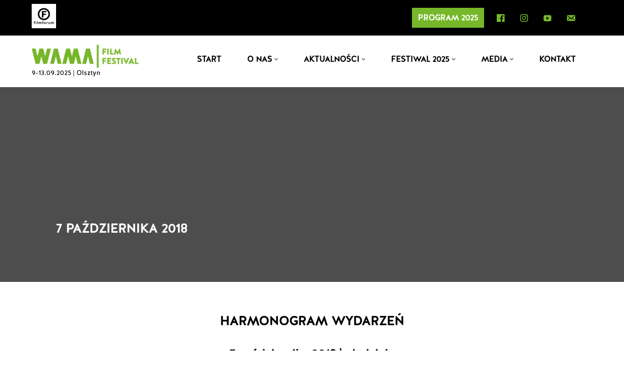

--- FILE ---
content_type: text/html; charset=UTF-8
request_url: https://wamafestival.pl/7-pazdziernika-2018/
body_size: 36994
content:
<!DOCTYPE html>
<html dir="ltr" lang="pl-PL" prefix="og: https://ogp.me/ns#">

<head>
	
	<meta charset="UTF-8">
	<meta name="viewport" content="width=device-width, initial-scale=1, minimum-scale=1">
	<link rel="profile" href="https://gmpg.org/xfn/11">
		<title>7 PAŹDZIERNIKA 2018 - WAMA Film Festival</title>

		<!-- All in One SEO 4.9.0 - aioseo.com -->
	<meta name="description" content="HARMONOGRAM | 7 października 2018 | NIEDZIELA" />
	<meta name="robots" content="max-image-preview:large" />
	<meta name="author" content="admin"/>
	<link rel="canonical" href="https://wamafestival.pl/7-pazdziernika-2018/" />
	<meta name="generator" content="All in One SEO (AIOSEO) 4.9.0" />
		<meta property="og:locale" content="pl_PL" />
		<meta property="og:site_name" content="WAMA Film Festival - 9-13.09.2025 | Olsztyn" />
		<meta property="og:type" content="article" />
		<meta property="og:title" content="7 PAŹDZIERNIKA 2018 - WAMA Film Festival" />
		<meta property="og:description" content="HARMONOGRAM | 7 października 2018 | NIEDZIELA" />
		<meta property="og:url" content="https://wamafestival.pl/7-pazdziernika-2018/" />
		<meta property="og:image" content="https://wamafestival.pl/wp-content/uploads/2023/09/logo_png2.png" />
		<meta property="og:image:secure_url" content="https://wamafestival.pl/wp-content/uploads/2023/09/logo_png2.png" />
		<meta property="og:image:width" content="2123" />
		<meta property="og:image:height" content="456" />
		<meta property="article:published_time" content="2018-09-29T05:42:12+00:00" />
		<meta property="article:modified_time" content="2018-09-29T05:42:12+00:00" />
		<meta property="article:publisher" content="https://www.facebook.com/wamafestival" />
		<meta name="twitter:card" content="summary_large_image" />
		<meta name="twitter:title" content="7 PAŹDZIERNIKA 2018 - WAMA Film Festival" />
		<meta name="twitter:description" content="HARMONOGRAM | 7 października 2018 | NIEDZIELA" />
		<meta name="twitter:image" content="https://wamafestival.pl/wp-content/uploads/2023/09/logo_png2.png" />
		<script type="application/ld+json" class="aioseo-schema">
			{"@context":"https:\/\/schema.org","@graph":[{"@type":"BlogPosting","@id":"https:\/\/wamafestival.pl\/7-pazdziernika-2018\/#blogposting","name":"7 PA\u0179DZIERNIKA 2018 - WAMA Film Festival","headline":"7 PA\u0179DZIERNIKA 2018","author":{"@id":"https:\/\/wamafestival.pl\/author\/admin\/#author"},"publisher":{"@id":"https:\/\/wamafestival.pl\/#organization"},"image":{"@type":"ImageObject","url":3249},"datePublished":"2018-09-29T07:42:12+02:00","dateModified":"2018-09-29T07:42:12+02:00","inLanguage":"pl-PL","mainEntityOfPage":{"@id":"https:\/\/wamafestival.pl\/7-pazdziernika-2018\/#webpage"},"isPartOf":{"@id":"https:\/\/wamafestival.pl\/7-pazdziernika-2018\/#webpage"},"articleSection":"HARMONOGRAM 2018"},{"@type":"BreadcrumbList","@id":"https:\/\/wamafestival.pl\/7-pazdziernika-2018\/#breadcrumblist","itemListElement":[{"@type":"ListItem","@id":"https:\/\/wamafestival.pl#listItem","position":1,"name":"Strona g\u0142\u00f3wna","item":"https:\/\/wamafestival.pl","nextItem":{"@type":"ListItem","@id":"https:\/\/wamafestival.pl\/category\/harmonogram-2018\/#listItem","name":"HARMONOGRAM 2018"}},{"@type":"ListItem","@id":"https:\/\/wamafestival.pl\/category\/harmonogram-2018\/#listItem","position":2,"name":"HARMONOGRAM 2018","item":"https:\/\/wamafestival.pl\/category\/harmonogram-2018\/","nextItem":{"@type":"ListItem","@id":"https:\/\/wamafestival.pl\/7-pazdziernika-2018\/#listItem","name":"7 PA\u0179DZIERNIKA 2018"},"previousItem":{"@type":"ListItem","@id":"https:\/\/wamafestival.pl#listItem","name":"Strona g\u0142\u00f3wna"}},{"@type":"ListItem","@id":"https:\/\/wamafestival.pl\/7-pazdziernika-2018\/#listItem","position":3,"name":"7 PA\u0179DZIERNIKA 2018","previousItem":{"@type":"ListItem","@id":"https:\/\/wamafestival.pl\/category\/harmonogram-2018\/#listItem","name":"HARMONOGRAM 2018"}}]},{"@type":"Organization","@id":"https:\/\/wamafestival.pl\/#organization","name":"WAMA Film Festival","description":"9-13.09.2025 | Olsztyn","url":"https:\/\/wamafestival.pl\/","telephone":"+48897229222","logo":{"@type":"ImageObject","url":"https:\/\/wamafestival.pl\/wp-content\/uploads\/2023\/09\/logo_png2.png","@id":"https:\/\/wamafestival.pl\/7-pazdziernika-2018\/#organizationLogo","width":2123,"height":456},"image":{"@id":"https:\/\/wamafestival.pl\/7-pazdziernika-2018\/#organizationLogo"},"sameAs":["https:\/\/www.facebook.com\/wamafestival","https:\/\/www.instagram.com\/wamafestival\/","https:\/\/www.youtube.com\/channel\/UC0Bq5upa_Izxmeb1y3FqTTQ"]},{"@type":"Person","@id":"https:\/\/wamafestival.pl\/author\/admin\/#author","url":"https:\/\/wamafestival.pl\/author\/admin\/","name":"admin","image":{"@type":"ImageObject","@id":"https:\/\/wamafestival.pl\/7-pazdziernika-2018\/#authorImage","url":"https:\/\/secure.gravatar.com\/avatar\/72b6d147882d1732747a9c4b922c454625d1fbd83a58475e6ce88c57a0236717?s=96&d=mm&r=g","width":96,"height":96,"caption":"admin"}},{"@type":"WebPage","@id":"https:\/\/wamafestival.pl\/7-pazdziernika-2018\/#webpage","url":"https:\/\/wamafestival.pl\/7-pazdziernika-2018\/","name":"7 PA\u0179DZIERNIKA 2018 - WAMA Film Festival","description":"HARMONOGRAM | 7 pa\u017adziernika 2018 | NIEDZIELA","inLanguage":"pl-PL","isPartOf":{"@id":"https:\/\/wamafestival.pl\/#website"},"breadcrumb":{"@id":"https:\/\/wamafestival.pl\/7-pazdziernika-2018\/#breadcrumblist"},"author":{"@id":"https:\/\/wamafestival.pl\/author\/admin\/#author"},"creator":{"@id":"https:\/\/wamafestival.pl\/author\/admin\/#author"},"image":{"@type":"ImageObject","url":3249,"@id":"https:\/\/wamafestival.pl\/7-pazdziernika-2018\/#mainImage"},"primaryImageOfPage":{"@id":"https:\/\/wamafestival.pl\/7-pazdziernika-2018\/#mainImage"},"datePublished":"2018-09-29T07:42:12+02:00","dateModified":"2018-09-29T07:42:12+02:00"},{"@type":"WebSite","@id":"https:\/\/wamafestival.pl\/#website","url":"https:\/\/wamafestival.pl\/","name":"WAMA Film Festival","description":"9-13.09.2025 | Olsztyn","inLanguage":"pl-PL","publisher":{"@id":"https:\/\/wamafestival.pl\/#organization"}}]}
		</script>
		<!-- All in One SEO -->

<link rel='dns-prefetch' href='//www.googletagmanager.com' />
<link rel='dns-prefetch' href='//use.fontawesome.com' />
<link rel="alternate" type="application/rss+xml" title="WAMA Film Festival &raquo; Kanał z wpisami" href="https://wamafestival.pl/feed/" />
<link rel="alternate" type="application/rss+xml" title="WAMA Film Festival &raquo; Kanał z komentarzami" href="https://wamafestival.pl/comments/feed/" />
<link rel="alternate" title="oEmbed (JSON)" type="application/json+oembed" href="https://wamafestival.pl/wp-json/oembed/1.0/embed?url=https%3A%2F%2Fwamafestival.pl%2F7-pazdziernika-2018%2F" />
<link rel="alternate" title="oEmbed (XML)" type="text/xml+oembed" href="https://wamafestival.pl/wp-json/oembed/1.0/embed?url=https%3A%2F%2Fwamafestival.pl%2F7-pazdziernika-2018%2F&#038;format=xml" />
		<!-- This site uses the Google Analytics by MonsterInsights plugin v9.11.1 - Using Analytics tracking - https://www.monsterinsights.com/ -->
		<!-- Note: MonsterInsights is not currently configured on this site. The site owner needs to authenticate with Google Analytics in the MonsterInsights settings panel. -->
					<!-- No tracking code set -->
				<!-- / Google Analytics by MonsterInsights -->
		<style id='wp-img-auto-sizes-contain-inline-css'>
img:is([sizes=auto i],[sizes^="auto," i]){contain-intrinsic-size:3000px 1500px}
/*# sourceURL=wp-img-auto-sizes-contain-inline-css */
</style>
<link rel='stylesheet' id='pt-cv-public-style-css' href='https://wamafestival.pl/wp-content/plugins/content-views-query-and-display-post-page/public/assets/css/cv.css?ver=4.2' media='all' />
<style id='wp-emoji-styles-inline-css'>

	img.wp-smiley, img.emoji {
		display: inline !important;
		border: none !important;
		box-shadow: none !important;
		height: 1em !important;
		width: 1em !important;
		margin: 0 0.07em !important;
		vertical-align: -0.1em !important;
		background: none !important;
		padding: 0 !important;
	}
/*# sourceURL=wp-emoji-styles-inline-css */
</style>
<link rel='stylesheet' id='wp-block-library-css' href='https://wamafestival.pl/wp-includes/css/dist/block-library/style.min.css?ver=6.9' media='all' />
<style id='wp-block-heading-inline-css'>
h1:where(.wp-block-heading).has-background,h2:where(.wp-block-heading).has-background,h3:where(.wp-block-heading).has-background,h4:where(.wp-block-heading).has-background,h5:where(.wp-block-heading).has-background,h6:where(.wp-block-heading).has-background{padding:1.25em 2.375em}h1.has-text-align-left[style*=writing-mode]:where([style*=vertical-lr]),h1.has-text-align-right[style*=writing-mode]:where([style*=vertical-rl]),h2.has-text-align-left[style*=writing-mode]:where([style*=vertical-lr]),h2.has-text-align-right[style*=writing-mode]:where([style*=vertical-rl]),h3.has-text-align-left[style*=writing-mode]:where([style*=vertical-lr]),h3.has-text-align-right[style*=writing-mode]:where([style*=vertical-rl]),h4.has-text-align-left[style*=writing-mode]:where([style*=vertical-lr]),h4.has-text-align-right[style*=writing-mode]:where([style*=vertical-rl]),h5.has-text-align-left[style*=writing-mode]:where([style*=vertical-lr]),h5.has-text-align-right[style*=writing-mode]:where([style*=vertical-rl]),h6.has-text-align-left[style*=writing-mode]:where([style*=vertical-lr]),h6.has-text-align-right[style*=writing-mode]:where([style*=vertical-rl]){rotate:180deg}
/*# sourceURL=https://wamafestival.pl/wp-includes/blocks/heading/style.min.css */
</style>
<style id='wp-block-image-inline-css'>
.wp-block-image>a,.wp-block-image>figure>a{display:inline-block}.wp-block-image img{box-sizing:border-box;height:auto;max-width:100%;vertical-align:bottom}@media not (prefers-reduced-motion){.wp-block-image img.hide{visibility:hidden}.wp-block-image img.show{animation:show-content-image .4s}}.wp-block-image[style*=border-radius] img,.wp-block-image[style*=border-radius]>a{border-radius:inherit}.wp-block-image.has-custom-border img{box-sizing:border-box}.wp-block-image.aligncenter{text-align:center}.wp-block-image.alignfull>a,.wp-block-image.alignwide>a{width:100%}.wp-block-image.alignfull img,.wp-block-image.alignwide img{height:auto;width:100%}.wp-block-image .aligncenter,.wp-block-image .alignleft,.wp-block-image .alignright,.wp-block-image.aligncenter,.wp-block-image.alignleft,.wp-block-image.alignright{display:table}.wp-block-image .aligncenter>figcaption,.wp-block-image .alignleft>figcaption,.wp-block-image .alignright>figcaption,.wp-block-image.aligncenter>figcaption,.wp-block-image.alignleft>figcaption,.wp-block-image.alignright>figcaption{caption-side:bottom;display:table-caption}.wp-block-image .alignleft{float:left;margin:.5em 1em .5em 0}.wp-block-image .alignright{float:right;margin:.5em 0 .5em 1em}.wp-block-image .aligncenter{margin-left:auto;margin-right:auto}.wp-block-image :where(figcaption){margin-bottom:1em;margin-top:.5em}.wp-block-image.is-style-circle-mask img{border-radius:9999px}@supports ((-webkit-mask-image:none) or (mask-image:none)) or (-webkit-mask-image:none){.wp-block-image.is-style-circle-mask img{border-radius:0;-webkit-mask-image:url('data:image/svg+xml;utf8,<svg viewBox="0 0 100 100" xmlns="http://www.w3.org/2000/svg"><circle cx="50" cy="50" r="50"/></svg>');mask-image:url('data:image/svg+xml;utf8,<svg viewBox="0 0 100 100" xmlns="http://www.w3.org/2000/svg"><circle cx="50" cy="50" r="50"/></svg>');mask-mode:alpha;-webkit-mask-position:center;mask-position:center;-webkit-mask-repeat:no-repeat;mask-repeat:no-repeat;-webkit-mask-size:contain;mask-size:contain}}:root :where(.wp-block-image.is-style-rounded img,.wp-block-image .is-style-rounded img){border-radius:9999px}.wp-block-image figure{margin:0}.wp-lightbox-container{display:flex;flex-direction:column;position:relative}.wp-lightbox-container img{cursor:zoom-in}.wp-lightbox-container img:hover+button{opacity:1}.wp-lightbox-container button{align-items:center;backdrop-filter:blur(16px) saturate(180%);background-color:#5a5a5a40;border:none;border-radius:4px;cursor:zoom-in;display:flex;height:20px;justify-content:center;opacity:0;padding:0;position:absolute;right:16px;text-align:center;top:16px;width:20px;z-index:100}@media not (prefers-reduced-motion){.wp-lightbox-container button{transition:opacity .2s ease}}.wp-lightbox-container button:focus-visible{outline:3px auto #5a5a5a40;outline:3px auto -webkit-focus-ring-color;outline-offset:3px}.wp-lightbox-container button:hover{cursor:pointer;opacity:1}.wp-lightbox-container button:focus{opacity:1}.wp-lightbox-container button:focus,.wp-lightbox-container button:hover,.wp-lightbox-container button:not(:hover):not(:active):not(.has-background){background-color:#5a5a5a40;border:none}.wp-lightbox-overlay{box-sizing:border-box;cursor:zoom-out;height:100vh;left:0;overflow:hidden;position:fixed;top:0;visibility:hidden;width:100%;z-index:100000}.wp-lightbox-overlay .close-button{align-items:center;cursor:pointer;display:flex;justify-content:center;min-height:40px;min-width:40px;padding:0;position:absolute;right:calc(env(safe-area-inset-right) + 16px);top:calc(env(safe-area-inset-top) + 16px);z-index:5000000}.wp-lightbox-overlay .close-button:focus,.wp-lightbox-overlay .close-button:hover,.wp-lightbox-overlay .close-button:not(:hover):not(:active):not(.has-background){background:none;border:none}.wp-lightbox-overlay .lightbox-image-container{height:var(--wp--lightbox-container-height);left:50%;overflow:hidden;position:absolute;top:50%;transform:translate(-50%,-50%);transform-origin:top left;width:var(--wp--lightbox-container-width);z-index:9999999999}.wp-lightbox-overlay .wp-block-image{align-items:center;box-sizing:border-box;display:flex;height:100%;justify-content:center;margin:0;position:relative;transform-origin:0 0;width:100%;z-index:3000000}.wp-lightbox-overlay .wp-block-image img{height:var(--wp--lightbox-image-height);min-height:var(--wp--lightbox-image-height);min-width:var(--wp--lightbox-image-width);width:var(--wp--lightbox-image-width)}.wp-lightbox-overlay .wp-block-image figcaption{display:none}.wp-lightbox-overlay button{background:none;border:none}.wp-lightbox-overlay .scrim{background-color:#fff;height:100%;opacity:.9;position:absolute;width:100%;z-index:2000000}.wp-lightbox-overlay.active{visibility:visible}@media not (prefers-reduced-motion){.wp-lightbox-overlay.active{animation:turn-on-visibility .25s both}.wp-lightbox-overlay.active img{animation:turn-on-visibility .35s both}.wp-lightbox-overlay.show-closing-animation:not(.active){animation:turn-off-visibility .35s both}.wp-lightbox-overlay.show-closing-animation:not(.active) img{animation:turn-off-visibility .25s both}.wp-lightbox-overlay.zoom.active{animation:none;opacity:1;visibility:visible}.wp-lightbox-overlay.zoom.active .lightbox-image-container{animation:lightbox-zoom-in .4s}.wp-lightbox-overlay.zoom.active .lightbox-image-container img{animation:none}.wp-lightbox-overlay.zoom.active .scrim{animation:turn-on-visibility .4s forwards}.wp-lightbox-overlay.zoom.show-closing-animation:not(.active){animation:none}.wp-lightbox-overlay.zoom.show-closing-animation:not(.active) .lightbox-image-container{animation:lightbox-zoom-out .4s}.wp-lightbox-overlay.zoom.show-closing-animation:not(.active) .lightbox-image-container img{animation:none}.wp-lightbox-overlay.zoom.show-closing-animation:not(.active) .scrim{animation:turn-off-visibility .4s forwards}}@keyframes show-content-image{0%{visibility:hidden}99%{visibility:hidden}to{visibility:visible}}@keyframes turn-on-visibility{0%{opacity:0}to{opacity:1}}@keyframes turn-off-visibility{0%{opacity:1;visibility:visible}99%{opacity:0;visibility:visible}to{opacity:0;visibility:hidden}}@keyframes lightbox-zoom-in{0%{transform:translate(calc((-100vw + var(--wp--lightbox-scrollbar-width))/2 + var(--wp--lightbox-initial-left-position)),calc(-50vh + var(--wp--lightbox-initial-top-position))) scale(var(--wp--lightbox-scale))}to{transform:translate(-50%,-50%) scale(1)}}@keyframes lightbox-zoom-out{0%{transform:translate(-50%,-50%) scale(1);visibility:visible}99%{visibility:visible}to{transform:translate(calc((-100vw + var(--wp--lightbox-scrollbar-width))/2 + var(--wp--lightbox-initial-left-position)),calc(-50vh + var(--wp--lightbox-initial-top-position))) scale(var(--wp--lightbox-scale));visibility:hidden}}
/*# sourceURL=https://wamafestival.pl/wp-includes/blocks/image/style.min.css */
</style>
<style id='wp-block-columns-inline-css'>
.wp-block-columns{box-sizing:border-box;display:flex;flex-wrap:wrap!important}@media (min-width:782px){.wp-block-columns{flex-wrap:nowrap!important}}.wp-block-columns{align-items:normal!important}.wp-block-columns.are-vertically-aligned-top{align-items:flex-start}.wp-block-columns.are-vertically-aligned-center{align-items:center}.wp-block-columns.are-vertically-aligned-bottom{align-items:flex-end}@media (max-width:781px){.wp-block-columns:not(.is-not-stacked-on-mobile)>.wp-block-column{flex-basis:100%!important}}@media (min-width:782px){.wp-block-columns:not(.is-not-stacked-on-mobile)>.wp-block-column{flex-basis:0;flex-grow:1}.wp-block-columns:not(.is-not-stacked-on-mobile)>.wp-block-column[style*=flex-basis]{flex-grow:0}}.wp-block-columns.is-not-stacked-on-mobile{flex-wrap:nowrap!important}.wp-block-columns.is-not-stacked-on-mobile>.wp-block-column{flex-basis:0;flex-grow:1}.wp-block-columns.is-not-stacked-on-mobile>.wp-block-column[style*=flex-basis]{flex-grow:0}:where(.wp-block-columns){margin-bottom:1.75em}:where(.wp-block-columns.has-background){padding:1.25em 2.375em}.wp-block-column{flex-grow:1;min-width:0;overflow-wrap:break-word;word-break:break-word}.wp-block-column.is-vertically-aligned-top{align-self:flex-start}.wp-block-column.is-vertically-aligned-center{align-self:center}.wp-block-column.is-vertically-aligned-bottom{align-self:flex-end}.wp-block-column.is-vertically-aligned-stretch{align-self:stretch}.wp-block-column.is-vertically-aligned-bottom,.wp-block-column.is-vertically-aligned-center,.wp-block-column.is-vertically-aligned-top{width:100%}
/*# sourceURL=https://wamafestival.pl/wp-includes/blocks/columns/style.min.css */
</style>
<style id='wp-block-paragraph-inline-css'>
.is-small-text{font-size:.875em}.is-regular-text{font-size:1em}.is-large-text{font-size:2.25em}.is-larger-text{font-size:3em}.has-drop-cap:not(:focus):first-letter{float:left;font-size:8.4em;font-style:normal;font-weight:100;line-height:.68;margin:.05em .1em 0 0;text-transform:uppercase}body.rtl .has-drop-cap:not(:focus):first-letter{float:none;margin-left:.1em}p.has-drop-cap.has-background{overflow:hidden}:root :where(p.has-background){padding:1.25em 2.375em}:where(p.has-text-color:not(.has-link-color)) a{color:inherit}p.has-text-align-left[style*="writing-mode:vertical-lr"],p.has-text-align-right[style*="writing-mode:vertical-rl"]{rotate:180deg}
/*# sourceURL=https://wamafestival.pl/wp-includes/blocks/paragraph/style.min.css */
</style>
<style id='wp-block-spacer-inline-css'>
.wp-block-spacer{clear:both}
/*# sourceURL=https://wamafestival.pl/wp-includes/blocks/spacer/style.min.css */
</style>
<style id='global-styles-inline-css'>
:root{--wp--preset--aspect-ratio--square: 1;--wp--preset--aspect-ratio--4-3: 4/3;--wp--preset--aspect-ratio--3-4: 3/4;--wp--preset--aspect-ratio--3-2: 3/2;--wp--preset--aspect-ratio--2-3: 2/3;--wp--preset--aspect-ratio--16-9: 16/9;--wp--preset--aspect-ratio--9-16: 9/16;--wp--preset--color--black: #000000;--wp--preset--color--cyan-bluish-gray: #abb8c3;--wp--preset--color--white: #ffffff;--wp--preset--color--pale-pink: #f78da7;--wp--preset--color--vivid-red: #cf2e2e;--wp--preset--color--luminous-vivid-orange: #ff6900;--wp--preset--color--luminous-vivid-amber: #fcb900;--wp--preset--color--light-green-cyan: #7bdcb5;--wp--preset--color--vivid-green-cyan: #00d084;--wp--preset--color--pale-cyan-blue: #8ed1fc;--wp--preset--color--vivid-cyan-blue: #0693e3;--wp--preset--color--vivid-purple: #9b51e0;--wp--preset--color--neve-link-color: var(--nv-primary-accent);--wp--preset--color--neve-link-hover-color: var(--nv-secondary-accent);--wp--preset--color--nv-site-bg: var(--nv-site-bg);--wp--preset--color--nv-light-bg: var(--nv-light-bg);--wp--preset--color--nv-dark-bg: var(--nv-dark-bg);--wp--preset--color--neve-text-color: var(--nv-text-color);--wp--preset--color--nv-text-dark-bg: var(--nv-text-dark-bg);--wp--preset--color--nv-c-1: var(--nv-c-1);--wp--preset--color--nv-c-2: var(--nv-c-2);--wp--preset--gradient--vivid-cyan-blue-to-vivid-purple: linear-gradient(135deg,rgb(6,147,227) 0%,rgb(155,81,224) 100%);--wp--preset--gradient--light-green-cyan-to-vivid-green-cyan: linear-gradient(135deg,rgb(122,220,180) 0%,rgb(0,208,130) 100%);--wp--preset--gradient--luminous-vivid-amber-to-luminous-vivid-orange: linear-gradient(135deg,rgb(252,185,0) 0%,rgb(255,105,0) 100%);--wp--preset--gradient--luminous-vivid-orange-to-vivid-red: linear-gradient(135deg,rgb(255,105,0) 0%,rgb(207,46,46) 100%);--wp--preset--gradient--very-light-gray-to-cyan-bluish-gray: linear-gradient(135deg,rgb(238,238,238) 0%,rgb(169,184,195) 100%);--wp--preset--gradient--cool-to-warm-spectrum: linear-gradient(135deg,rgb(74,234,220) 0%,rgb(151,120,209) 20%,rgb(207,42,186) 40%,rgb(238,44,130) 60%,rgb(251,105,98) 80%,rgb(254,248,76) 100%);--wp--preset--gradient--blush-light-purple: linear-gradient(135deg,rgb(255,206,236) 0%,rgb(152,150,240) 100%);--wp--preset--gradient--blush-bordeaux: linear-gradient(135deg,rgb(254,205,165) 0%,rgb(254,45,45) 50%,rgb(107,0,62) 100%);--wp--preset--gradient--luminous-dusk: linear-gradient(135deg,rgb(255,203,112) 0%,rgb(199,81,192) 50%,rgb(65,88,208) 100%);--wp--preset--gradient--pale-ocean: linear-gradient(135deg,rgb(255,245,203) 0%,rgb(182,227,212) 50%,rgb(51,167,181) 100%);--wp--preset--gradient--electric-grass: linear-gradient(135deg,rgb(202,248,128) 0%,rgb(113,206,126) 100%);--wp--preset--gradient--midnight: linear-gradient(135deg,rgb(2,3,129) 0%,rgb(40,116,252) 100%);--wp--preset--font-size--small: 13px;--wp--preset--font-size--medium: 20px;--wp--preset--font-size--large: 36px;--wp--preset--font-size--x-large: 42px;--wp--preset--spacing--20: 0.44rem;--wp--preset--spacing--30: 0.67rem;--wp--preset--spacing--40: 1rem;--wp--preset--spacing--50: 1.5rem;--wp--preset--spacing--60: 2.25rem;--wp--preset--spacing--70: 3.38rem;--wp--preset--spacing--80: 5.06rem;--wp--preset--shadow--natural: 6px 6px 9px rgba(0, 0, 0, 0.2);--wp--preset--shadow--deep: 12px 12px 50px rgba(0, 0, 0, 0.4);--wp--preset--shadow--sharp: 6px 6px 0px rgba(0, 0, 0, 0.2);--wp--preset--shadow--outlined: 6px 6px 0px -3px rgb(255, 255, 255), 6px 6px rgb(0, 0, 0);--wp--preset--shadow--crisp: 6px 6px 0px rgb(0, 0, 0);}:where(.is-layout-flex){gap: 0.5em;}:where(.is-layout-grid){gap: 0.5em;}body .is-layout-flex{display: flex;}.is-layout-flex{flex-wrap: wrap;align-items: center;}.is-layout-flex > :is(*, div){margin: 0;}body .is-layout-grid{display: grid;}.is-layout-grid > :is(*, div){margin: 0;}:where(.wp-block-columns.is-layout-flex){gap: 2em;}:where(.wp-block-columns.is-layout-grid){gap: 2em;}:where(.wp-block-post-template.is-layout-flex){gap: 1.25em;}:where(.wp-block-post-template.is-layout-grid){gap: 1.25em;}.has-black-color{color: var(--wp--preset--color--black) !important;}.has-cyan-bluish-gray-color{color: var(--wp--preset--color--cyan-bluish-gray) !important;}.has-white-color{color: var(--wp--preset--color--white) !important;}.has-pale-pink-color{color: var(--wp--preset--color--pale-pink) !important;}.has-vivid-red-color{color: var(--wp--preset--color--vivid-red) !important;}.has-luminous-vivid-orange-color{color: var(--wp--preset--color--luminous-vivid-orange) !important;}.has-luminous-vivid-amber-color{color: var(--wp--preset--color--luminous-vivid-amber) !important;}.has-light-green-cyan-color{color: var(--wp--preset--color--light-green-cyan) !important;}.has-vivid-green-cyan-color{color: var(--wp--preset--color--vivid-green-cyan) !important;}.has-pale-cyan-blue-color{color: var(--wp--preset--color--pale-cyan-blue) !important;}.has-vivid-cyan-blue-color{color: var(--wp--preset--color--vivid-cyan-blue) !important;}.has-vivid-purple-color{color: var(--wp--preset--color--vivid-purple) !important;}.has-neve-link-color-color{color: var(--wp--preset--color--neve-link-color) !important;}.has-neve-link-hover-color-color{color: var(--wp--preset--color--neve-link-hover-color) !important;}.has-nv-site-bg-color{color: var(--wp--preset--color--nv-site-bg) !important;}.has-nv-light-bg-color{color: var(--wp--preset--color--nv-light-bg) !important;}.has-nv-dark-bg-color{color: var(--wp--preset--color--nv-dark-bg) !important;}.has-neve-text-color-color{color: var(--wp--preset--color--neve-text-color) !important;}.has-nv-text-dark-bg-color{color: var(--wp--preset--color--nv-text-dark-bg) !important;}.has-nv-c-1-color{color: var(--wp--preset--color--nv-c-1) !important;}.has-nv-c-2-color{color: var(--wp--preset--color--nv-c-2) !important;}.has-black-background-color{background-color: var(--wp--preset--color--black) !important;}.has-cyan-bluish-gray-background-color{background-color: var(--wp--preset--color--cyan-bluish-gray) !important;}.has-white-background-color{background-color: var(--wp--preset--color--white) !important;}.has-pale-pink-background-color{background-color: var(--wp--preset--color--pale-pink) !important;}.has-vivid-red-background-color{background-color: var(--wp--preset--color--vivid-red) !important;}.has-luminous-vivid-orange-background-color{background-color: var(--wp--preset--color--luminous-vivid-orange) !important;}.has-luminous-vivid-amber-background-color{background-color: var(--wp--preset--color--luminous-vivid-amber) !important;}.has-light-green-cyan-background-color{background-color: var(--wp--preset--color--light-green-cyan) !important;}.has-vivid-green-cyan-background-color{background-color: var(--wp--preset--color--vivid-green-cyan) !important;}.has-pale-cyan-blue-background-color{background-color: var(--wp--preset--color--pale-cyan-blue) !important;}.has-vivid-cyan-blue-background-color{background-color: var(--wp--preset--color--vivid-cyan-blue) !important;}.has-vivid-purple-background-color{background-color: var(--wp--preset--color--vivid-purple) !important;}.has-neve-link-color-background-color{background-color: var(--wp--preset--color--neve-link-color) !important;}.has-neve-link-hover-color-background-color{background-color: var(--wp--preset--color--neve-link-hover-color) !important;}.has-nv-site-bg-background-color{background-color: var(--wp--preset--color--nv-site-bg) !important;}.has-nv-light-bg-background-color{background-color: var(--wp--preset--color--nv-light-bg) !important;}.has-nv-dark-bg-background-color{background-color: var(--wp--preset--color--nv-dark-bg) !important;}.has-neve-text-color-background-color{background-color: var(--wp--preset--color--neve-text-color) !important;}.has-nv-text-dark-bg-background-color{background-color: var(--wp--preset--color--nv-text-dark-bg) !important;}.has-nv-c-1-background-color{background-color: var(--wp--preset--color--nv-c-1) !important;}.has-nv-c-2-background-color{background-color: var(--wp--preset--color--nv-c-2) !important;}.has-black-border-color{border-color: var(--wp--preset--color--black) !important;}.has-cyan-bluish-gray-border-color{border-color: var(--wp--preset--color--cyan-bluish-gray) !important;}.has-white-border-color{border-color: var(--wp--preset--color--white) !important;}.has-pale-pink-border-color{border-color: var(--wp--preset--color--pale-pink) !important;}.has-vivid-red-border-color{border-color: var(--wp--preset--color--vivid-red) !important;}.has-luminous-vivid-orange-border-color{border-color: var(--wp--preset--color--luminous-vivid-orange) !important;}.has-luminous-vivid-amber-border-color{border-color: var(--wp--preset--color--luminous-vivid-amber) !important;}.has-light-green-cyan-border-color{border-color: var(--wp--preset--color--light-green-cyan) !important;}.has-vivid-green-cyan-border-color{border-color: var(--wp--preset--color--vivid-green-cyan) !important;}.has-pale-cyan-blue-border-color{border-color: var(--wp--preset--color--pale-cyan-blue) !important;}.has-vivid-cyan-blue-border-color{border-color: var(--wp--preset--color--vivid-cyan-blue) !important;}.has-vivid-purple-border-color{border-color: var(--wp--preset--color--vivid-purple) !important;}.has-neve-link-color-border-color{border-color: var(--wp--preset--color--neve-link-color) !important;}.has-neve-link-hover-color-border-color{border-color: var(--wp--preset--color--neve-link-hover-color) !important;}.has-nv-site-bg-border-color{border-color: var(--wp--preset--color--nv-site-bg) !important;}.has-nv-light-bg-border-color{border-color: var(--wp--preset--color--nv-light-bg) !important;}.has-nv-dark-bg-border-color{border-color: var(--wp--preset--color--nv-dark-bg) !important;}.has-neve-text-color-border-color{border-color: var(--wp--preset--color--neve-text-color) !important;}.has-nv-text-dark-bg-border-color{border-color: var(--wp--preset--color--nv-text-dark-bg) !important;}.has-nv-c-1-border-color{border-color: var(--wp--preset--color--nv-c-1) !important;}.has-nv-c-2-border-color{border-color: var(--wp--preset--color--nv-c-2) !important;}.has-vivid-cyan-blue-to-vivid-purple-gradient-background{background: var(--wp--preset--gradient--vivid-cyan-blue-to-vivid-purple) !important;}.has-light-green-cyan-to-vivid-green-cyan-gradient-background{background: var(--wp--preset--gradient--light-green-cyan-to-vivid-green-cyan) !important;}.has-luminous-vivid-amber-to-luminous-vivid-orange-gradient-background{background: var(--wp--preset--gradient--luminous-vivid-amber-to-luminous-vivid-orange) !important;}.has-luminous-vivid-orange-to-vivid-red-gradient-background{background: var(--wp--preset--gradient--luminous-vivid-orange-to-vivid-red) !important;}.has-very-light-gray-to-cyan-bluish-gray-gradient-background{background: var(--wp--preset--gradient--very-light-gray-to-cyan-bluish-gray) !important;}.has-cool-to-warm-spectrum-gradient-background{background: var(--wp--preset--gradient--cool-to-warm-spectrum) !important;}.has-blush-light-purple-gradient-background{background: var(--wp--preset--gradient--blush-light-purple) !important;}.has-blush-bordeaux-gradient-background{background: var(--wp--preset--gradient--blush-bordeaux) !important;}.has-luminous-dusk-gradient-background{background: var(--wp--preset--gradient--luminous-dusk) !important;}.has-pale-ocean-gradient-background{background: var(--wp--preset--gradient--pale-ocean) !important;}.has-electric-grass-gradient-background{background: var(--wp--preset--gradient--electric-grass) !important;}.has-midnight-gradient-background{background: var(--wp--preset--gradient--midnight) !important;}.has-small-font-size{font-size: var(--wp--preset--font-size--small) !important;}.has-medium-font-size{font-size: var(--wp--preset--font-size--medium) !important;}.has-large-font-size{font-size: var(--wp--preset--font-size--large) !important;}.has-x-large-font-size{font-size: var(--wp--preset--font-size--x-large) !important;}
:where(.wp-block-columns.is-layout-flex){gap: 2em;}:where(.wp-block-columns.is-layout-grid){gap: 2em;}
/*# sourceURL=global-styles-inline-css */
</style>
<style id='core-block-supports-inline-css'>
.wp-container-core-columns-is-layout-9d6595d7{flex-wrap:nowrap;}.wp-container-core-columns-is-layout-b815d019{flex-wrap:nowrap;}
/*# sourceURL=core-block-supports-inline-css */
</style>

<style id='classic-theme-styles-inline-css'>
/*! This file is auto-generated */
.wp-block-button__link{color:#fff;background-color:#32373c;border-radius:9999px;box-shadow:none;text-decoration:none;padding:calc(.667em + 2px) calc(1.333em + 2px);font-size:1.125em}.wp-block-file__button{background:#32373c;color:#fff;text-decoration:none}
/*# sourceURL=/wp-includes/css/classic-themes.min.css */
</style>
<style id='font-awesome-svg-styles-default-inline-css'>
.svg-inline--fa {
  display: inline-block;
  height: 1em;
  overflow: visible;
  vertical-align: -.125em;
}
/*# sourceURL=font-awesome-svg-styles-default-inline-css */
</style>
<link rel='stylesheet' id='font-awesome-svg-styles-css' href='https://wamafestival.pl/wp-content/uploads/font-awesome/v5.14.0/css/svg-with-js.css' media='all' />
<style id='font-awesome-svg-styles-inline-css'>
   .wp-block-font-awesome-icon svg::before,
   .wp-rich-text-font-awesome-icon svg::before {content: unset;}
/*# sourceURL=font-awesome-svg-styles-inline-css */
</style>
<link rel='stylesheet' id='menu-image-css' href='https://wamafestival.pl/wp-content/plugins/menu-image/includes/css/menu-image.css?ver=3.13' media='all' />
<link rel='stylesheet' id='dashicons-css' href='https://wamafestival.pl/wp-includes/css/dashicons.min.css?ver=6.9' media='all' />
<link rel='stylesheet' id='neve-style-css' href='https://wamafestival.pl/wp-content/themes/neve/style-main-new.min.css?ver=4.1.4' media='all' />
<style id='neve-style-inline-css'>
.is-menu-sidebar .header-menu-sidebar { visibility: visible; }.is-menu-sidebar.menu_sidebar_slide_left .header-menu-sidebar { transform: translate3d(0, 0, 0); left: 0; }.is-menu-sidebar.menu_sidebar_slide_right .header-menu-sidebar { transform: translate3d(0, 0, 0); right: 0; }.is-menu-sidebar.menu_sidebar_pull_right .header-menu-sidebar, .is-menu-sidebar.menu_sidebar_pull_left .header-menu-sidebar { transform: translateX(0); }.is-menu-sidebar.menu_sidebar_dropdown .header-menu-sidebar { height: auto; }.is-menu-sidebar.menu_sidebar_dropdown .header-menu-sidebar-inner { max-height: 400px; padding: 20px 0; }.is-menu-sidebar.menu_sidebar_full_canvas .header-menu-sidebar { opacity: 1; }.header-menu-sidebar .menu-item-nav-search:not(.floating) { pointer-events: none; }.header-menu-sidebar .menu-item-nav-search .is-menu-sidebar { pointer-events: unset; }
.page .neve-main, .single:not(.single-product) .neve-main{ margin:var(--c-vspace) }
.nv-meta-list li.meta:not(:last-child):after { content:"/" }.nv-meta-list .no-mobile{
			display:none;
		}.nv-meta-list li.last::after{
			content: ""!important;
		}@media (min-width: 769px) {
			.nv-meta-list .no-mobile {
				display: inline-block;
			}
			.nv-meta-list li.last:not(:last-child)::after {
		 		content: "/" !important;
			}
		}
.nav-ul li .caret svg, .nav-ul li .caret img{width:var(--smiconsize, 0.5em);height:var(--smiconsize, 0.5em);}.nav-ul .sub-menu li {border-style: var(--itembstyle);}
 :root{ --container: 748px;--postwidth:100%; --primarybtnbg: #76b82a; --primarybtnhoverbg: #000000; --primarybtncolor: #000000; --secondarybtncolor: #000000; --primarybtnhovercolor: #ffffff; --secondarybtnhovercolor: var(--nv-primary-accent);--primarybtnborderradius:0;--secondarybtnborderradius:0;--secondarybtnborderwidth:1px;--btnpadding:13px 15px;--primarybtnpadding:13px 15px;--secondarybtnpadding:calc(13px - 1px) calc(15px - 1px); --bodyfontfamily: Arial,Helvetica,sans-serif; --bodyfontsize: 15px; --bodylineheight: 1.6; --bodyletterspacing: 0px; --bodyfontweight: 400; --h1fontsize: 1.5em; --h1fontweight: 600; --h1lineheight: 1.6em; --h1letterspacing: 0px; --h1texttransform: uppercase; --h2fontsize: 1.5em; --h2fontweight: 400; --h2lineheight: 1.6em; --h2letterspacing: 0px; --h2texttransform: uppercase; --h3fontsize: 24px; --h3fontweight: 700; --h3lineheight: 1.4; --h3letterspacing: 0px; --h3texttransform: none; --h4fontsize: 20px; --h4fontweight: 700; --h4lineheight: 1.6; --h4letterspacing: 0px; --h4texttransform: none; --h5fontsize: 16px; --h5fontweight: 700; --h5lineheight: 1.6; --h5letterspacing: 0px; --h5texttransform: none; --h6fontsize: 0.75em; --h6fontweight: 600; --h6lineheight: 1.6em; --h6letterspacing: 0px; --h6texttransform: none;--formfieldborderwidth:2px;--formfieldborderradius:3px; --formfieldbgcolor: var(--nv-site-bg); --formfieldbordercolor: #dddddd; --formfieldcolor: var(--nv-text-color);--formfieldpadding:10px 12px; } .nv-index-posts{ --borderradius:0px; } .has-neve-button-color-color{ color: #76b82a!important; } .has-neve-button-color-background-color{ background-color: #76b82a!important; } .single-post-container .alignfull > [class*="__inner-container"], .single-post-container .alignwide > [class*="__inner-container"]{ max-width:718px } .nv-meta-list{ --avatarsize: 20px; } .single .nv-meta-list{ --avatarsize: 20px; } .nv-post-cover{ --height: 250px;--padding:40px 15px;--justify: flex-start; --textalign: left; --valign: flex-end; } .nv-post-cover .nv-title-meta-wrap, .nv-page-title-wrap, .entry-header{ --textalign: left; } .nv-is-boxed.nv-title-meta-wrap{ --padding:40px 15px; --bgcolor: var(--nv-dark-bg); } .nv-overlay{ --opacity: 70; --blendmode: normal; } .nv-is-boxed.nv-comments-wrap{ --padding:20px; } .nv-is-boxed.comment-respond{ --padding:20px; } .nv-single-post-wrap{ --spacing: 60px; } .single:not(.single-product), .page{ --c-vspace:0 0 0 0;; } .global-styled{ --bgcolor: var(--nv-site-bg); } .header-top{ --height:30px;--rowbwidth:0px; --rowbcolor: var(--nv-light-bg); --color: #ffffff; --bgcolor: var(--nv-dark-bg); } .header-main{ --rowbwidth:0px; --rowbcolor: var(--nv-light-bg); --color: var(--nv-dark-bg); --bgcolor: var(--nv-site-bg); } .header-bottom{ --rowbcolor: var(--nv-light-bg); --color: var(--nv-text-color); --bgcolor: var(--nv-site-bg); } .header-menu-sidebar-bg{ --justify: flex-start; --textalign: left;--flexg: 1;--wrapdropdownwidth: auto; --color: var(--nv-text-color); --bgcolor: var(--nv-site-bg); } .header-menu-sidebar{ width: 360px; } .builder-item--logo{ --maxwidth: 120px; --fs: 24px;--padding:10px 0;--margin:0; --textalign: left;--justify: flex-start; } .builder-item--nav-icon,.header-menu-sidebar .close-sidebar-panel .navbar-toggle{ --borderradius:0; } .builder-item--nav-icon{ --label-margin:0 5px 0 0;;--padding:10px 15px;--margin:0; } .builder-item--primary-menu{ --color: #000000; --hovercolor: var(--nv-primary-accent); --hovertextcolor: var(--nv-text-color); --activecolor: #000000; --spacing: 20px; --height: 25px; --smiconsize: 7px;--padding:0;--margin:0; --fontsize: 1em; --lineheight: 1.6em; --letterspacing: 0px; --fontweight: 600; --texttransform: none; --iconsize: 1em; } .builder-item--primary-menu .sub-menu{ --bstyle: none; --itembstyle: none; } .hfg-is-group.has-primary-menu .inherit-ff{ --inheritedfw: 600; } .builder-item--button_base{ --primarybtnbg: var(--nv-primary-accent); --primarybtncolor: #fff; --primarybtnhoverbg: var(--nv-primary-accent); --primarybtnhovercolor: #fff;--primarybtnborderradius:0;--primarybtnshadow:none;--primarybtnhovershadow:none;--padding:8px 12px;--margin:0; } .builder-item--custom_html{ --color: #ffffff;--padding:0;--margin:0; --fontsize: 1.1em; --lineheight: 1.6em; --letterspacing: 0px; --fontweight: 300; --texttransform: none; --iconsize: 1.1em; --textalign: left;--justify: flex-start; } .builder-item--secondary-menu{ --color: var(--nv-primary-accent); --hovercolor: var(--nv-site-bg); --hovertextcolor: var(--nv-text-color); --spacing: 20px; --height: 25px;--padding:0;--margin:0; --fontsize: 1em; --lineheight: 1.6; --letterspacing: 0px; --fontweight: 500; --texttransform: none; --iconsize: 1em; } .hfg-is-group.has-secondary-menu .inherit-ff{ --inheritedfw: 500; } .footer-top-inner .row{ grid-template-columns:1fr; --valign: center; } .footer-top{ --rowbwidth:0px; --rowbcolor: var(--nv-primary-accent); --color: #000000; --bgcolor: var(--nv-primary-accent); } .footer-main-inner .row{ grid-template-columns:1fr; --valign: center; } .footer-main{ --rowbwidth:0px; --rowbcolor: #ffffff; --color: var(--nv-text-color); --bgcolor: var(--nv-site-bg); } .footer-bottom-inner .row{ grid-template-columns:1fr 1fr 1fr; --valign: flex-start; } .footer-bottom{ --rowbcolor: var(--nv-light-bg); --color: var(--nv-text-color); --bgcolor: #f5f5f5; } .builder-item--footer-one-widgets{ --padding:0;--margin:20px 0; --textalign: center;--justify: center; } .builder-item--footer-two-widgets{ --padding:0;--margin:20px; --textalign: left;--justify: flex-start; } .builder-item--footer-three-widgets{ --padding:0 30px;--margin:20px; --textalign: right;--justify: flex-end; } .builder-item--footer-four-widgets{ --padding:0;--margin:0; --textalign: left;--justify: flex-start; } .builder-item--footer-menu{ --hovercolor: #fefefe; --spacing: 20px; --height: 25px;--padding:0;--margin:0; --fontsize: 1em; --lineheight: 1.6; --letterspacing: 0px; --fontweight: 500; --texttransform: none; --iconsize: 1em; --textalign: center;--justify: center; } .page_header-top{ --rowbcolor: var(--nv-light-bg); --color: var(--nv-text-color); --bgcolor: var(--nv-site-bg); } .page_header-bottom{ --rowbcolor: var(--nv-light-bg); --color: var(--nv-text-color); --bgcolor: var(--nv-site-bg); } .scroll-to-top{ --color: var(--nv-text-dark-bg);--padding:8px 10px; --borderradius: 3px; --bgcolor: var(--nv-primary-accent); --hovercolor: var(--nv-text-dark-bg); --hoverbgcolor: var(--nv-primary-accent);--size:16px; } @media(min-width: 576px){ :root{ --container: 992px;--postwidth:33.333333333333%;--btnpadding:13px 15px;--primarybtnpadding:13px 15px;--secondarybtnpadding:calc(13px - 1px) calc(15px - 1px); --bodyfontsize: 16px; --bodylineheight: 1.6; --bodyletterspacing: 0px; --h1fontsize: 1.5em; --h1lineheight: 1.6em; --h1letterspacing: 0px; --h2fontsize: 1.3em; --h2lineheight: 1.6em; --h2letterspacing: 0px; --h3fontsize: 26px; --h3lineheight: 1.4; --h3letterspacing: 0px; --h4fontsize: 22px; --h4lineheight: 1.5; --h4letterspacing: 0px; --h5fontsize: 18px; --h5lineheight: 1.6; --h5letterspacing: 0px; --h6fontsize: 0.75em; --h6lineheight: 1.6em; --h6letterspacing: 0px; } .single-post-container .alignfull > [class*="__inner-container"], .single-post-container .alignwide > [class*="__inner-container"]{ max-width:962px } .nv-meta-list{ --avatarsize: 20px; } .single .nv-meta-list{ --avatarsize: 20px; } .nv-post-cover{ --height: 320px;--padding:60px 30px;--justify: flex-start; --textalign: left; --valign: flex-end; } .nv-post-cover .nv-title-meta-wrap, .nv-page-title-wrap, .entry-header{ --textalign: left; } .nv-is-boxed.nv-title-meta-wrap{ --padding:60px 30px; } .nv-is-boxed.nv-comments-wrap{ --padding:30px; } .nv-is-boxed.comment-respond{ --padding:30px; } .nv-single-post-wrap{ --spacing: 60px; } .single:not(.single-product), .page{ --c-vspace:0 0 0 0;; } .header-top{ --rowbwidth:0px; } .header-main{ --rowbwidth:0px; } .header-menu-sidebar-bg{ --justify: flex-start; --textalign: left;--flexg: 1;--wrapdropdownwidth: auto; } .header-menu-sidebar{ width: 360px; } .builder-item--logo{ --maxwidth: 120px; --fs: 24px;--padding:10px 0;--margin:0; --textalign: left;--justify: flex-start; } .builder-item--nav-icon{ --label-margin:0 5px 0 0;;--padding:10px 15px;--margin:0; } .builder-item--primary-menu{ --spacing: 20px; --height: 25px; --smiconsize: 7px;--padding:0;--margin:0; --fontsize: 1em; --lineheight: 1.6em; --letterspacing: 0px; --iconsize: 1em; } .builder-item--button_base{ --padding:8px 12px;--margin:0; } .builder-item--custom_html{ --padding:0;--margin:0; --fontsize: 1em; --lineheight: 1.6em; --letterspacing: 0px; --iconsize: 1em; --textalign: left;--justify: flex-start; } .builder-item--secondary-menu{ --spacing: 20px; --height: 25px;--padding:0;--margin:0; --fontsize: 1em; --lineheight: 1.6; --letterspacing: 0px; --iconsize: 1em; } .footer-top{ --rowbwidth:0px; } .footer-main{ --rowbwidth:0px; } .builder-item--footer-one-widgets{ --padding:0;--margin:0; --textalign: left;--justify: flex-start; } .builder-item--footer-two-widgets{ --padding:0;--margin:20px 0 20px 20px;; --textalign: left;--justify: flex-start; } .builder-item--footer-three-widgets{ --padding:0;--margin:20px 0 20px 20px;; --textalign: left;--justify: flex-start; } .builder-item--footer-four-widgets{ --padding:0;--margin:0; --textalign: left;--justify: flex-start; } .builder-item--footer-menu{ --spacing: 20px; --height: 25px;--padding:0;--margin:0; --fontsize: 1em; --lineheight: 1.6; --letterspacing: 0px; --iconsize: 1em; --textalign: left;--justify: flex-start; } .scroll-to-top{ --padding:8px 10px;--size:16px; } }@media(min-width: 960px){ :root{ --container: 1800px;--postwidth:33.333333333333%;--btnpadding:13px 15px;--primarybtnpadding:13px 15px;--secondarybtnpadding:calc(13px - 1px) calc(15px - 1px); --bodyfontsize: 16px; --bodylineheight: 1.7; --bodyletterspacing: 0px; --h1fontsize: 1.6em; --h1lineheight: 1.6em; --h1letterspacing: 0px; --h2fontsize: 1.8em; --h2lineheight: 1.5em; --h2letterspacing: 0px; --h3fontsize: 28px; --h3lineheight: 1.4; --h3letterspacing: 0px; --h4fontsize: 24px; --h4lineheight: 1.5; --h4letterspacing: 0px; --h5fontsize: 20px; --h5lineheight: 1.6; --h5letterspacing: 0px; --h6fontsize: 1em; --h6lineheight: 1.6em; --h6letterspacing: 0px; } body:not(.single):not(.archive):not(.blog):not(.search):not(.error404) .neve-main > .container .col, body.post-type-archive-course .neve-main > .container .col, body.post-type-archive-llms_membership .neve-main > .container .col{ max-width: 90%; } body:not(.single):not(.archive):not(.blog):not(.search):not(.error404) .nv-sidebar-wrap, body.post-type-archive-course .nv-sidebar-wrap, body.post-type-archive-llms_membership .nv-sidebar-wrap{ max-width: 10%; } .neve-main > .archive-container .nv-index-posts.col{ max-width: 90%; } .neve-main > .archive-container .nv-sidebar-wrap{ max-width: 10%; } .neve-main > .single-post-container .nv-single-post-wrap.col{ max-width: 80%; } .single-post-container .alignfull > [class*="__inner-container"], .single-post-container .alignwide > [class*="__inner-container"]{ max-width:1410px } .container-fluid.single-post-container .alignfull > [class*="__inner-container"], .container-fluid.single-post-container .alignwide > [class*="__inner-container"]{ max-width:calc(80% + 15px) } .neve-main > .single-post-container .nv-sidebar-wrap{ max-width: 20%; } .nv-meta-list{ --avatarsize: 20px; } .single .nv-meta-list{ --avatarsize: 20px; } .nv-post-cover{ --height: 400px;--padding:60px 40px 60px 100px;;--justify: flex-start; --textalign: left; --valign: flex-end; } .nv-post-cover .nv-title-meta-wrap, .nv-page-title-wrap, .entry-header{ --textalign: left; } .nv-is-boxed.nv-title-meta-wrap{ --padding:60px 40px; } .nv-is-boxed.nv-comments-wrap{ --padding:40px; } .nv-is-boxed.comment-respond{ --padding:40px; } .nv-single-post-wrap{ --spacing: 60px; } .single:not(.single-product), .page{ --c-vspace:0 0 0 0;; } .header-top{ --rowbwidth:0px; } .header-main{ --rowbwidth:0px; } .header-menu-sidebar-bg{ --justify: flex-start; --textalign: left;--flexg: 1;--wrapdropdownwidth: auto; } .header-menu-sidebar{ width: 360px; } .builder-item--logo{ --maxwidth: 220px; --fs: 24px;--padding:10px 0 10px 50px;;--margin:0; --textalign: left;--justify: flex-start; } .builder-item--nav-icon{ --label-margin:0 5px 0 0;;--padding:10px 15px;--margin:0; } .builder-item--primary-menu{ --spacing: 45px; --height: 18px; --smiconsize: 7px;--padding:0 50px 0 0;;--margin:0 30px 10px 0;; --fontsize: 1em; --lineheight: 1.6em; --letterspacing: 0px; --iconsize: 1em; } .builder-item--button_base{ --padding:8px 12px;--margin:0; } .builder-item--custom_html{ --padding:0 0 0 50px;;--margin:0; --fontsize: 1em; --lineheight: 1.6em; --letterspacing: 0px; --iconsize: 1em; --textalign: left;--justify: flex-start; } .builder-item--secondary-menu{ --spacing: 20px; --height: 25px;--padding:0 50px 0 0;;--margin:0 30px 0 0;; --fontsize: 1em; --lineheight: 1.6; --letterspacing: 0px; --iconsize: 1em; } .footer-top{ --rowbwidth:0px; } .footer-main{ --height:309px;--rowbwidth:15px; } .builder-item--footer-one-widgets{ --padding:0;--margin:30px; --textalign: center;--justify: center; } .builder-item--footer-two-widgets{ --padding:0 30px 0 60px;;--margin:30px; --textalign: left;--justify: flex-start; } .builder-item--footer-three-widgets{ --padding:0 120px 0 40px;;--margin:30px; --textalign: right;--justify: flex-end; } .builder-item--footer-four-widgets{ --padding:0;--margin:0; --textalign: center;--justify: center; } .builder-item--footer-menu{ --spacing: 20px; --height: 25px;--padding:0;--margin:0; --fontsize: 1em; --lineheight: 1.6; --letterspacing: 0px; --iconsize: 1em; --textalign: center;--justify: center; } .scroll-to-top{ --padding:8px 10px;--size:16px; } }.scroll-to-top {right: 20px; border: none; position: fixed; bottom: 30px; display: none; opacity: 0; visibility: hidden; transition: opacity 0.3s ease-in-out, visibility 0.3s ease-in-out; align-items: center; justify-content: center; z-index: 999; } @supports (-webkit-overflow-scrolling: touch) { .scroll-to-top { bottom: 74px; } } .scroll-to-top.image { background-position: center; } .scroll-to-top .scroll-to-top-image { width: 100%; height: 100%; } .scroll-to-top .scroll-to-top-label { margin: 0; padding: 5px; } .scroll-to-top:hover { text-decoration: none; } .scroll-to-top.scroll-to-top-left {left: 20px; right: unset;} .scroll-to-top.scroll-show-mobile { display: flex; } @media (min-width: 960px) { .scroll-to-top { display: flex; } }.scroll-to-top { color: var(--color); padding: var(--padding); border-radius: var(--borderradius); background: var(--bgcolor); } .scroll-to-top:hover, .scroll-to-top:focus { color: var(--hovercolor); background: var(--hoverbgcolor); } .scroll-to-top-icon, .scroll-to-top.image .scroll-to-top-image { width: var(--size); height: var(--size); } .scroll-to-top-image { background-image: var(--bgimage); background-size: cover; }:root{--nv-primary-accent:#76b82a;--nv-secondary-accent:#76b82a;--nv-site-bg:#ffffff;--nv-light-bg:#f4f5f7;--nv-dark-bg:#000000;--nv-text-color:#000000;--nv-text-dark-bg:#ffffff;--nv-c-1:#76b82a;--nv-c-2:#76b82a;--nv-fallback-ff:Arial, Helvetica, sans-serif;}
/*# sourceURL=neve-style-inline-css */
</style>
<link rel='stylesheet' id='neve-blog-pro-css' href='https://wamafestival.pl/wp-content/plugins/neve-pro-addon/includes/modules/blog_pro/assets/style.min.css?ver=3.1.3' media='all' />
<link rel='stylesheet' id='font-awesome-official-css' href='https://use.fontawesome.com/releases/v5.14.0/css/all.css' media='all' integrity="sha384-HzLeBuhoNPvSl5KYnjx0BT+WB0QEEqLprO+NBkkk5gbc67FTaL7XIGa2w1L0Xbgc" crossorigin="anonymous" />
<link rel='stylesheet' id='font-awesome-official-v4shim-css' href='https://use.fontawesome.com/releases/v5.14.0/css/v4-shims.css' media='all' integrity="sha384-9aKO2QU3KETrRCCXFbhLK16iRd15nC+OYEmpVb54jY8/CEXz/GVRsnM73wcbYw+m" crossorigin="anonymous" />
<style id='font-awesome-official-v4shim-inline-css'>
@font-face {
font-family: "FontAwesome";
font-display: block;
src: url("https://use.fontawesome.com/releases/v5.14.0/webfonts/fa-brands-400.eot"),
		url("https://use.fontawesome.com/releases/v5.14.0/webfonts/fa-brands-400.eot?#iefix") format("embedded-opentype"),
		url("https://use.fontawesome.com/releases/v5.14.0/webfonts/fa-brands-400.woff2") format("woff2"),
		url("https://use.fontawesome.com/releases/v5.14.0/webfonts/fa-brands-400.woff") format("woff"),
		url("https://use.fontawesome.com/releases/v5.14.0/webfonts/fa-brands-400.ttf") format("truetype"),
		url("https://use.fontawesome.com/releases/v5.14.0/webfonts/fa-brands-400.svg#fontawesome") format("svg");
}

@font-face {
font-family: "FontAwesome";
font-display: block;
src: url("https://use.fontawesome.com/releases/v5.14.0/webfonts/fa-solid-900.eot"),
		url("https://use.fontawesome.com/releases/v5.14.0/webfonts/fa-solid-900.eot?#iefix") format("embedded-opentype"),
		url("https://use.fontawesome.com/releases/v5.14.0/webfonts/fa-solid-900.woff2") format("woff2"),
		url("https://use.fontawesome.com/releases/v5.14.0/webfonts/fa-solid-900.woff") format("woff"),
		url("https://use.fontawesome.com/releases/v5.14.0/webfonts/fa-solid-900.ttf") format("truetype"),
		url("https://use.fontawesome.com/releases/v5.14.0/webfonts/fa-solid-900.svg#fontawesome") format("svg");
}

@font-face {
font-family: "FontAwesome";
font-display: block;
src: url("https://use.fontawesome.com/releases/v5.14.0/webfonts/fa-regular-400.eot"),
		url("https://use.fontawesome.com/releases/v5.14.0/webfonts/fa-regular-400.eot?#iefix") format("embedded-opentype"),
		url("https://use.fontawesome.com/releases/v5.14.0/webfonts/fa-regular-400.woff2") format("woff2"),
		url("https://use.fontawesome.com/releases/v5.14.0/webfonts/fa-regular-400.woff") format("woff"),
		url("https://use.fontawesome.com/releases/v5.14.0/webfonts/fa-regular-400.ttf") format("truetype"),
		url("https://use.fontawesome.com/releases/v5.14.0/webfonts/fa-regular-400.svg#fontawesome") format("svg");
unicode-range: U+F004-F005,U+F007,U+F017,U+F022,U+F024,U+F02E,U+F03E,U+F044,U+F057-F059,U+F06E,U+F070,U+F075,U+F07B-F07C,U+F080,U+F086,U+F089,U+F094,U+F09D,U+F0A0,U+F0A4-F0A7,U+F0C5,U+F0C7-F0C8,U+F0E0,U+F0EB,U+F0F3,U+F0F8,U+F0FE,U+F111,U+F118-F11A,U+F11C,U+F133,U+F144,U+F146,U+F14A,U+F14D-F14E,U+F150-F152,U+F15B-F15C,U+F164-F165,U+F185-F186,U+F191-F192,U+F1AD,U+F1C1-F1C9,U+F1CD,U+F1D8,U+F1E3,U+F1EA,U+F1F6,U+F1F9,U+F20A,U+F247-F249,U+F24D,U+F254-F25B,U+F25D,U+F267,U+F271-F274,U+F279,U+F28B,U+F28D,U+F2B5-F2B6,U+F2B9,U+F2BB,U+F2BD,U+F2C1-F2C2,U+F2D0,U+F2D2,U+F2DC,U+F2ED,U+F328,U+F358-F35B,U+F3A5,U+F3D1,U+F410,U+F4AD;
}
/*# sourceURL=font-awesome-official-v4shim-inline-css */
</style>
<script id="jquery-core-js-extra">
var SDT_DATA = {"ajaxurl":"https://wamafestival.pl/wp-admin/admin-ajax.php","siteUrl":"https://wamafestival.pl/","pluginsUrl":"https://wamafestival.pl/wp-content/plugins","isAdmin":""};
//# sourceURL=jquery-core-js-extra
</script>
<script src="https://wamafestival.pl/wp-includes/js/jquery/jquery.min.js?ver=3.7.1" id="jquery-core-js"></script>
<script src="https://wamafestival.pl/wp-includes/js/jquery/jquery-migrate.min.js?ver=3.4.1" id="jquery-migrate-js"></script>

<!-- Fragment znacznika Google (gtag.js) dodany przez Site Kit -->
<!-- Fragment Google Analytics dodany przez Site Kit -->
<script src="https://www.googletagmanager.com/gtag/js?id=GT-TWZP2TS" id="google_gtagjs-js" async></script>
<script id="google_gtagjs-js-after">
window.dataLayer = window.dataLayer || [];function gtag(){dataLayer.push(arguments);}
gtag("set","linker",{"domains":["wamafestival.pl"]});
gtag("js", new Date());
gtag("set", "developer_id.dZTNiMT", true);
gtag("config", "GT-TWZP2TS");
//# sourceURL=google_gtagjs-js-after
</script>
<link rel="https://api.w.org/" href="https://wamafestival.pl/wp-json/" /><link rel="alternate" title="JSON" type="application/json" href="https://wamafestival.pl/wp-json/wp/v2/posts/3245" /><link rel="EditURI" type="application/rsd+xml" title="RSD" href="https://wamafestival.pl/xmlrpc.php?rsd" />
<meta name="generator" content="WordPress 6.9" />
<link rel='shortlink' href='https://wamafestival.pl/?p=3245' />
<meta name="generator" content="Site Kit by Google 1.166.0" />
<!-- Znaczniki meta Google AdSense dodane przez Site Kit -->
<meta name="google-adsense-platform-account" content="ca-host-pub-2644536267352236">
<meta name="google-adsense-platform-domain" content="sitekit.withgoogle.com">
<!-- Zakończ dodawanie meta znaczników Google AdSense przez Site Kit -->
<link rel="icon" href="https://wamafestival.pl/wp-content/uploads/2023/10/cropped-wama-logo-32x32.png" sizes="32x32" />
<link rel="icon" href="https://wamafestival.pl/wp-content/uploads/2023/10/cropped-wama-logo-192x192.png" sizes="192x192" />
<link rel="apple-touch-icon" href="https://wamafestival.pl/wp-content/uploads/2023/10/cropped-wama-logo-180x180.png" />
<meta name="msapplication-TileImage" content="https://wamafestival.pl/wp-content/uploads/2023/10/cropped-wama-logo-270x270.png" />
		<style id="wp-custom-css">
			@font-face {
	font-family: "Halis";
	src: url(/fonts/Halis.otf);
}
body {
  font-family: "Halis", serif !important;
}
h1,h2,h3,h4,h5,h6 {
  font-family: "Halis", serif !important;
}
p {text-align: justify;}

h1 {
	text-align:center;
}

.brand {
  font-family: "Halis", serif !important;
}

/*LINIA POZIOMA NAGŁÓWKA*/
h2 {
    border-bottom: 1px solid #000;/*pozioma linia do która znajdzie się pod tekstem nagłówka*/
    color: #000;
    margin-bottom: 50px;
    position: relative;
    text-align: center;
}

h2 span {
    background: #fff;/*tło dla naszego napisu w nagłówku, który przykryje poziomą linię*/
    padding: 0 50px;
    position: relative;
    top: 20px;/*ten kod odpowiada za podniesienie poziomej linii na odpowiednią wysokość nagłówka*/
}

h2 span-2 {
    background: #f5f5f5;/*tło dla naszego napisu w nagłówku, który przykryje poziomą linię*/
    padding: 0 50px;
    position: relative;
    top: 20px;/*ten kod odpowiada za podniesienie poziomej linii na odpowiednią wysokość nagłówka*/
}

/*WIDGET FOOTER*/

.widget-title {
  background: #000;
  color: #fff;
	font-family: "Halis", serif !important;
  font-size: 1em !important;
  font-weight: 300;
  line-height: 20px;
  letter-spacing: 1px;
  margin-bottom: 20px;
  padding: 14px 0;
  position: relative;
  text-align: center;
  text-transform: uppercase; }
  .widget-title .fa {
    margin-right: 5px; }
  .widget-title:before {
    content: "";
    display: block;
    position: absolute;
    bottom: -10px;
    left: 50%;
    color: #000;
    width: 0;
    height: 0;
    border-left: 12px solid transparent;
    border-right: 12px solid transparent;
    border-top: 10px solid #000;
    margin-left: -12px; }

.site-footer p { font-family: "Halis", serif !important;}

/*MENU GŁÓWNE - CZCIONKA*/
/*.builder-item--primary-menu {
	border-top: 1px solid #000;
	border-bottom: 1px solid #000;}*/

.nv-html-content { font-family: "Halis", serif !important;}

.menu-item { font-family: "Halis", serif !important;}

/*BUTTONY*/
.btn, .button, .wp-block-button a, button, input[type=button], input[type=submit] {
  font-size: .9em;
	color: black;
    font-weight: 200;
    padding: 8px 20px;
    transition: all .15s ease-in-out;
    text-align: center;
    vertical-align: middle;
    border: 1px solid black;
	background-color: transparent;
  border-radius: 0px;
    text-transform: uppercase;
    cursor: pointer;
    line-height: normal;
    font-family: "Halis",serif; 
}
.btn:hover, .button:hover, .wp-block-button:hover a:hover, button:hover, input[type=button], input[type=submit]  {
    color: white;
		background-color: black;
}

.wp-block-button__link:active, .wp-block-button__link:focus, .wp-block-button__link:hover, .wp-block-button__link:visited {
    color: black;
}

#pt-cv-view-dpl33dhy .pt-cv-readmore {
display: block;
}

.pt-cv-rmwrap {
	align-self:center;
}

/*FORMULARZE*/
textarea {
	width: 100%;
}

.wpcf7-textarea {
	maxlength: 500;
}

/*Panel Bookero*/

.bookero-plugin-header {
    display: none;
}

.bookero-plugin-form-heading {
    display: none;
}

.add-to-cart-section[data-v-03ab4840] {
    -webkit-box-align: center;
    -webkit-align-items: center;
    -ms-flex-align: center;
    align-items: center;
    display: -webkit-box;
    display: -webkit-flex;
    display: -ms-flexbox;
    display: flex;
    -webkit-flex-wrap: wrap;
    -ms-flex-wrap: wrap;
    flex-wrap: wrap;
    margin: 10px 0 0 0;
    padding: 0;
    width: 100%
}

.add-to-cart-section[data-v-03ab4840]:not(.is-active) {
    opacity: .25;
    pointer-events: none
}

.add-to-cart-section .add-to-cart-waiting-list-notice[data-v-03ab4840] {
    background: #fec;
    border: 1px solid #fb3;
    border-radius: 5px;
    color: #e69900;
    font-size: 14px;
    font-weight: 700;
    margin: 10px 0;
    padding: 10px 15px;
    text-align: center;
    width: 100%
}

.add-to-cart-section .cancel-button[data-v-03ab4840] {
    color: #979797;
    font-size: 16px;
    font-weight: 500;
    letter-spacing: 0;
    text-decoration: none;
    text-transform: none
}

.add-to-cart-section .cancel-button[data-v-03ab4840]:active,.add-to-cart-section .cancel-button[data-v-03ab4840]:focus,.add-to-cart-section .cancel-button[data-v-03ab4840]:hover {
    color: #e63939
}

.add-to-cart-section .add-button[data-v-03ab4840] {
    background: #228ee3;
    border: none;
    border-radius: 5px;
    color: #fff;
    cursor: pointer;
    font-size: 16px;
    letter-spacing: 0;
    margin: 0 0 0 auto;
    padding: 13px 60px 13px 30px;
    position: relative;
    text-transform: none
}

.add-to-cart-section .add-button[data-v-03ab4840]:after {
    border: 2px solid #fff;
    border-left: none;
    border-bottom: none;
    content: "";
    height: 8px;
    position: absolute;
    right: 28px;
    top: 50%;
    -webkit-transform: translateY(-50%) rotate(45deg);
    -ms-transform: translateY(-50%) rotate(45deg);
    transform: translateY(-50%) rotate(45deg);
    -webkit-transition: all .2s ease-out;
    -o-transition: all .2s ease-out;
    transition: all .2s ease-out;
    width: 8px
}

.add-to-cart-section .add-button[data-v-03ab4840]:active,.add-to-cart-section .add-button[data-v-03ab4840]:focus,.add-to-cart-section .add-button[data-v-03ab4840]:hover {
    background: #1873ba
}

.add-to-cart-section .add-button[data-v-03ab4840]:active:after,.add-to-cart-section .add-button[data-v-03ab4840]:focus:after,.add-to-cart-section .add-button[data-v-03ab4840]:hover:after {
    right: 25px
}

.add-to-cart-section .add-button[disabled][data-v-03ab4840] {
    opacity: .5;
    pointer-events: none
}

.add-to-cart-section .add-button.is-blocked[data-v-03ab4840] {
    opacity: .5;
    pointer-events: none
}

@media (max-width: 580px) {
    .add-to-cart-section[data-v-03ab4840] {
        display:-webkit-box;
        display: -webkit-flex;
        display: -ms-flexbox;
        display: flex;
        -webkit-flex-wrap: wrap;
        -ms-flex-wrap: wrap;
        flex-wrap: wrap
    }

    .add-to-cart-section .add-button[data-v-03ab4840] {
        width: 100%
    }

    .add-to-cart-section .cancel-button[data-v-03ab4840] {
        margin: 20px 0 0 0;
        -webkit-box-ordinal-group: 3;
        -webkit-order: 2;
        -ms-flex-order: 2;
        order: 2;
        text-align: center;
        width: 100%
    }
}

.alert-popup[data-v-b62a86d4] {
    background: #fff;
    border-radius: 5px;
    color: #434343;
    -webkit-box-pack: center;
    -webkit-justify-content: center;
    -ms-flex-pack: center;
    justify-content: center;
    left: 50%;
    max-height: 90vh;
    max-width: 90%;
    padding: 30px 30px 30px 30px;
    position: fixed;
    top: 50%;
    -webkit-transform: translateX(-50%) translateY(-50%);
    -ms-transform: translateX(-50%) translateY(-50%);
    transform: translateX(-50%) translateY(-50%);
    width: 560px;
    z-index: 1000000000001
}

.alert-popup-header[data-v-b62a86d4] {
    display: -webkit-box;
    display: -webkit-flex;
    display: -ms-flexbox;
    display: flex;
    font-size: 20px;
    font-weight: 500;
    -webkit-box-pack: center;
    -webkit-justify-content: center;
    -ms-flex-pack: center;
    justify-content: center;
    margin: 0 auto 20px auto;
    width: 90%
}

.alert-popup-content[data-v-b62a86d4] {
    display: -webkit-box;
    display: -webkit-flex;
    display: -ms-flexbox;
    display: flex;
    -webkit-flex-wrap: wrap;
    -ms-flex-wrap: wrap;
    flex-wrap: wrap;
    -webkit-box-pack: center;
    -webkit-justify-content: center;
    -ms-flex-pack: center;
    justify-content: center;
    line-height: 1.4;
    font-size: 15px;
    text-align: left
}

.alert-popup-close[data-v-b62a86d4] {
    height: 39px;
    opacity: .5;
    position: absolute;
    right: 24px;
    text-decoration: none;
    top: 32px;
    -webkit-transform: translateY(-50%);
    -ms-transform: translateY(-50%);
    transform: translateY(-50%);
    -webkit-transition: all .3s ease-out;
    -o-transition: all .3s ease-out;
    transition: all .3s ease-out;
    width: 24px;
    z-index: 1
}

.alert-popup-close[data-v-b62a86d4]:after,.alert-popup-close[data-v-b62a86d4]:before {
    content: "";
    background: #222;
    height: 2px;
    left: 50%;
    position: absolute;
    top: 50%;
    -webkit-transform: translateX(-50%) translateY(-50%) rotate(45deg);
    -ms-transform: translateX(-50%) translateY(-50%) rotate(45deg);
    transform: translateX(-50%) translateY(-50%) rotate(45deg);
    width: 30px
}

.alert-popup-close[data-v-b62a86d4]:before {
    -webkit-transform: translateX(-50%) translateY(-50%) rotate(-45deg);
    -ms-transform: translateX(-50%) translateY(-50%) rotate(-45deg);
    transform: translateX(-50%) translateY(-50%) rotate(-45deg)
}

.alert-popup-close[data-v-b62a86d4]:hover {
    cursor: pointer;
    opacity: 1
}

.alert-popup-overlay[data-v-b62a86d4] {
    background: rgba(0,0,0,.5);
    height: 100%;
    left: 0;
    position: fixed;
    top: 0;
    width: 100%;
    z-index: 1000000000000
}

@media (max-width: 540px) {
    .alert-popup[data-v-b62a86d4] {
        height:100%;
        max-height: 100%;
        max-width: 100%;
        padding: 10px 15px 15px 15px;
        width: 100%
    }

    .alert-popup-close[data-v-b62a86d4] {
        right: 10px;
        top: 20px
    }
}

.switcher[data-v-b6e0c442] {
    background: #fff;
    border: 1px solid #e6e6e6;
    border-radius: 5px;
    cursor: pointer;
    height: 22px;
    margin: 3px 0;
    position: relative;
    -webkit-transition: all .25s ease-out;
    -o-transition: all .25s ease-out;
    transition: all .25s ease-out;
    width: 22px
}

.switcher-wrapper[data-v-b6e0c442] {
    -webkit-box-align: start;
    -webkit-align-items: flex-start;
    -ms-flex-align: start;
    align-items: flex-start;
    display: -webkit-box;
    display: -webkit-flex;
    display: -ms-flexbox;
    display: flex;
    width: 100%
}

.switcher-label[data-v-b6e0c442] {
    color: #434343;
    cursor: pointer;
    font-size: 15px;
    line-height: 1.4;
    margin: 4px 0 4px auto;
    width: calc(100% - 40px)
}

.switcher-label[data-v-b6e0c442] .is-required {
    opacity: .66
}

.switcher[data-v-b6e0c442]:after,.switcher[data-v-b6e0c442]:before {
    background: #fff;
    content: "";
    display: block;
    position: absolute
}

.switcher[data-v-b6e0c442]:before {
    height: 3px;
    left: 5px;
    top: 9px;
    -webkit-transform: rotate(45deg);
    -ms-transform: rotate(45deg);
    transform: rotate(45deg);
    -webkit-transition: width .15s ease-out;
    -o-transition: width .15s ease-out;
    transition: width .15s ease-out;
    -webkit-transform-origin: left top;
    -ms-transform-origin: left top;
    transform-origin: left top;
    width: 0
}

.switcher[data-v-b6e0c442]:after {
    height: 3px;
    left: 8px;
    top: 13px;
    -webkit-transform: rotate(-45deg);
    -ms-transform: rotate(-45deg);
    transform: rotate(-45deg);
    -webkit-transform-origin: left bottom;
    -ms-transform-origin: left bottom;
    transform-origin: left bottom;
    -webkit-transition: width .15s ease-out;
    -o-transition: width .15s ease-out;
    transition: width .15s ease-out;
    width: 0
}

.switcher.is-active[data-v-b6e0c442] {
    background: #228ee3;
    border-color: #228ee3
}

.switcher.is-active[data-v-b6e0c442]:before {
    width: 7px
}

.switcher.is-active[data-v-b6e0c442]:after {
    -webkit-transition-delay: .125s;
    -o-transition-delay: .125s;
    transition-delay: .125s;
    width: 12px
}

.switcher.is-invalid[data-v-b6e0c442] {
    border-color: #e63939
}

.switcher.is-agreement+.switcher-label[data-v-b6e0c442] {
    margin: 2px 0 4px 18px
}

.switcher.is-disabled[data-v-b6e0c442] {
    opacity: .4;
    pointer-events: none
}

.switcher.is-invalid+.switcher-label[data-v-b6e0c442] {
    color: #e63939
}

.agreements-section[data-v-7cb228fa] {
    color: #434343;
    padding: 10px 0;
    width: 100%
}

.agreements-section .agreement-disclaimer[data-v-7cb228fa] {
    font-size: 14px;
    line-height: 1.6;
    margin: 20px 0;
    padding: 0
}

.agreements-section .agreements-agree[data-v-7cb228fa] {
    -webkit-box-align: center;
    -webkit-align-items: center;
    -ms-flex-align: center;
    align-items: center;
    display: -webkit-box;
    display: -webkit-flex;
    display: -ms-flexbox;
    display: flex;
    margin: 10px 0!important;
    padding: 0
}

.agreements-section .agreements-agree[data-v-7cb228fa] .switcher-label {
    font-size: 14px
}

.agreements-section .agreements-agree[data-v-7cb228fa] .switcher {
    margin: 0
}

.agreements-section .error-message[data-v-7cb228fa] {
    margin: -15px 0 0 40px
}

.customer-section[data-v-4eadce66] {
    padding: 10px 0;
    width: 100%
}

.customer-section .field-phone[data-v-4eadce66] {
    position: relative
}

.customer-section .field-phone[data-v-4eadce66] .vti__dropdown:active,.customer-section .field-phone[data-v-4eadce66] .vti__dropdown:focus {
    border-radius: 3px 0 0 3px;
    outline: 1px solid #228ee3!important
}

.customer-section .is-invalid .field-phone[data-v-4eadce66]:before {
    height: 45px
}

.calendar[data-v-78ee0712] {
    margin: 0 0 30px 0;
    position: relative
}

.calendar .waiting-list-notification[data-v-78ee0712] {
    color: #777;
    display: block;
    font-size: 14px;
    line-height: 1.6;
    padding: 10px 0;
    text-align: center
}

.calendar .waiting-list-notification>strong[data-v-78ee0712] {
    color: #228ee3;
    font-weight: 700
}

.calendar-nav[data-v-78ee0712] {
    background: #fff;
    border: 1px solid #e6e6e6;
    border-radius: 5px;
    display: -webkit-box;
    display: -webkit-flex;
    display: -ms-flexbox;
    display: flex;
    min-height: 40px;
    padding: 10px;
    position: relative
}

.calendar-nav-next[data-v-78ee0712],.calendar-nav-prev[data-v-78ee0712] {
    border: none;
    color: #222;
    font-size: 24px;
    height: 40px;
    line-height: 20px;
    overflow: hidden;
    position: absolute;
    right: 0;
    text-align: center;
    text-decoration: none;
    text-indent: -999px;
    top: 50%;
    -webkit-transform: translateY(-50%);
    -ms-transform: translateY(-50%);
    transform: translateY(-50%);
    -webkit-transform-origin: center center;
    -ms-transform-origin: center center;
    transform-origin: center center;
    -webkit-transition: all .25s ease-out;
    -o-transition: all .25s ease-out;
    transition: all .25s ease-out;
    width: 100px
}

.calendar-nav-next[data-v-78ee0712]:before,.calendar-nav-prev[data-v-78ee0712]:before {
    border: 2px solid #a8aab7;
    border-left: none;
    border-bottom: none;
    content: "";
    height: 8px;
    position: absolute;
    right: 30px;
    top: 50%;
    -webkit-transform-origin: center center;
    -ms-transform-origin: center center;
    transform-origin: center center;
    -webkit-transform: translateY(-50%) rotate(45deg);
    -ms-transform: translateY(-50%) rotate(45deg);
    transform: translateY(-50%) rotate(45deg);
    width: 8px
}

.calendar-nav-next[data-v-78ee0712]:hover,.calendar-nav-prev[data-v-78ee0712]:hover {
    text-decoration: none;
    -webkit-transform: translateX(5px) translateY(-50%);
    -ms-transform: translateX(5px) translateY(-50%);
    transform: translateX(5px) translateY(-50%)
}

.calendar-nav-prev[data-v-78ee0712] {
    left: 0;
    right: auto
}

.calendar-nav-prev[data-v-78ee0712]:before {
    left: 30px;
    right: auto;
    -webkit-transform: translateY(-50%) rotate(-135deg);
    -ms-transform: translateY(-50%) rotate(-135deg);
    transform: translateY(-50%) rotate(-135deg)
}

.calendar-nav-prev.is-hidden[data-v-78ee0712] {
    opacity: 0;
    pointer-events: none
}

.calendar-nav-prev[data-v-78ee0712]:hover {
    text-decoration: none;
    -webkit-transform: translateX(-5px) translateY(-50%);
    -ms-transform: translateX(-5px) translateY(-50%);
    transform: translateX(-5px) translateY(-50%)
}

.calendar-nav-month[data-v-78ee0712] {
    color: #434343;
    font-size: 16px;
    font-weight: 700;
    line-height: 24px;
    text-align: center;
    width: 100%
}

.calendar-message[data-v-78ee0712] {
    border: 1px solid #e63939;
    border-radius: 5px;
    color: #e63939;
    font-size: 14px;
    margin: 5px 0;
    padding: 5px 10px;
    text-align: center
}

.calendar-days-heading[data-v-78ee0712] {
    display: -webkit-box;
    display: -webkit-flex;
    display: -ms-flexbox;
    display: flex;
    margin: 0 -8px
}

.calendar-days-heading-cell[data-v-78ee0712] {
    color: #434343;
    font-size: 13px;
    font-weight: 700;
    padding: 16px 0 4px 0;
    text-align: center;
    width: 14.28571%
}

.calendar-days-list[data-v-78ee0712] {
    display: -webkit-box;
    display: -webkit-flex;
    display: -ms-flexbox;
    display: flex;
    -webkit-flex-wrap: wrap;
    -ms-flex-wrap: wrap;
    flex-wrap: wrap;
    margin: 0 -8px
}

.calendar-days-list-cell[data-v-78ee0712] {
    background: #fff;
    border: 1px solid #e6e6e6;
    border-radius: 5px;
    color: #ccc;
    cursor: not-allowed;
    font-size: 16px;
    font-weight: 500;
    line-height: 1;
    margin: 8px;
    padding: 10px;
    position: relative;
    text-align: center;
    width: calc(14.28571% - 16px)
}

.calendar-days-list-cell.is-offset[data-v-78ee0712] {
    background: rgba(0,0,0,0);
    border: none;
    color: #434343;
    cursor: default
}

.calendar-days-list-cell.is-valid[data-v-78ee0712] {
    background: #edf6fd;
    border: 1px solid #edf6fd;
    color: #228ee3;
    cursor: pointer
}

.calendar-days-list-cell.is-waiting-list[data-v-78ee0712]:after {
    background: #e63939;
    bottom: 3px;
    content: "";
    height: 2px;
    left: 50%;
    position: absolute;
    -webkit-transform: translateX(-50%);
    -ms-transform: translateX(-50%);
    transform: translateX(-50%);
    width: 75%
}

.calendar-days-list-cell.is-selected[data-v-78ee0712] {
    background: #228ee3;
    border-color: #228ee3;
    color: #fff;
    cursor: pointer;
    font-weight: 700;
    position: relative;
    z-index: 1
}

.calendar-days-list-cell.is-selected.auto-select-in-progress[data-v-78ee0712] {
    color: #228ee3
}

.calendar-days-list-cell.is-selected.auto-select-in-progress[data-v-78ee0712]:before {
    -webkit-animation: spinner-data-v-78ee0712 1s linear infinite;
    animation: spinner-data-v-78ee0712 1s linear infinite;
    border: 2px solid #fff;
    border-left-color: rgba(0,0,0,0)!important;
    border-radius: 50%;
    content: "";
    height: 16px;
    left: calc(50% - 10px);
    position: absolute;
    top: calc(50% - 10px);
    -webkit-transform-origin: center center;
    -ms-transform-origin: center center;
    transform-origin: center center;
    width: 16px
}

.calendar-days-list-cell.is-sub-selected[data-v-78ee0712] {
    background: #66b1ec;
    border-color: #66b1ec;
    color: #fff;
    cursor: pointer;
    font-weight: 700;
    position: relative
}

.calendar-days-list-cell.is-sub-selected[data-v-78ee0712]:before {
    background: #66b1ec;
    content: "";
    height: 50%;
    left: -20px;
    position: absolute;
    top: 25%;
    width: 20px;
    z-index: 0
}

.calendar-days-list-cell.is-sub-selected[data-v-78ee0712]:nth-child(7n+1):before {
    display: none
}

.calendar-days-list-cell.is-selected+.is-sub-selected[data-v-78ee0712]:before {
    background: -webkit-gradient(linear,left top,right top,from(#228ee3),to(#66b1ec));
    background: -o-linear-gradient(left,#228ee3,#66b1ec);
    background: linear-gradient(90deg,#228ee3,#66b1ec)
}

.calendar-days-list-cell.is-in-cart[data-v-78ee0712] {
    background: #fff;
    border: 2px solid #228ee3;
    border-width: 2px;
    color: #228ee3;
    cursor: not-allowed;
    font-weight: 700
}

.calendar-days-list-cell.is-in-cart.is-valid[data-v-78ee0712] {
    cursor: pointer
}

.calendar-days-list-cell.is-in-cart.is-selected[data-v-78ee0712] {
    background: #228ee3;
    border-color: #228ee3;
    color: #fff;
    font-weight: 700
}

@-webkit-keyframes spinner-data-v-78ee0712 {
    0% {
        -webkit-transform: rotate(0);
        transform: rotate(0)
    }

    to {
        -webkit-transform: rotate(1turn);
        transform: rotate(1turn)
    }
}

@keyframes spinner-data-v-78ee0712 {
    0% {
        -webkit-transform: rotate(0);
        transform: rotate(0)
    }

    to {
        -webkit-transform: rotate(1turn);
        transform: rotate(1turn)
    }
}

@media (max-width: 720px) {
    .calendar-days-list[data-v-78ee0712] {
        margin:0 -3px
    }

    .calendar-days-list-cell[data-v-78ee0712] {
        margin: 3px;
        padding: 10px 0;
        width: calc(14.28571% - 6px)
    }

    .calendar-days-list-cell.is-sub-selected[data-v-78ee0712]:before {
        left: -10px;
        width: 10px
    }
}

.week[data-v-356db308] {
    position: relative
}

.week .waiting-list-notification[data-v-356db308] {
    color: #777;
    display: block;
    font-size: 14px;
    line-height: 1.6;
    padding: 10px 0;
    text-align: center
}

.week .waiting-list-notification>strong[data-v-356db308] {
    color: #228ee3;
    font-weight: 700
}

.week .week-data-wrapper[data-v-356db308] {
    position: relative
}

.week-date-month-year[data-v-356db308] {
    font-weight: 500;
    position: absolute;
    right: 0;
    top: -51px
}

.week-nav[data-v-356db308] {
    background: #efefef;
    border-radius: 5px;
    display: -webkit-box;
    display: -webkit-flex;
    display: -ms-flexbox;
    display: flex;
    padding: 10px
}

.week-nav-next[data-v-356db308],.week-nav-prev[data-v-356db308] {
    border: 1px solid #e6e6e6;
    border-radius: 5px;
    color: #222;
    font-size: 24px;
    height: 47px;
    line-height: 20px;
    overflow: hidden;
    position: absolute;
    right: 0;
    text-align: center;
    text-decoration: none;
    text-indent: -999px;
    top: 0;
    -webkit-transform-origin: center center;
    -ms-transform-origin: center center;
    transform-origin: center center;
    -webkit-transition: all .25s ease-out;
    -o-transition: all .25s ease-out;
    transition: all .25s ease-out;
    width: 32px
}

.week-nav-next[data-v-356db308]:before,.week-nav-prev[data-v-356db308]:before {
    border: 2px solid #a8aab7;
    border-left: none;
    border-bottom: none;
    content: "";
    height: 8px;
    position: absolute;
    right: 12px;
    top: 50%;
    -webkit-transform-origin: center center;
    -ms-transform-origin: center center;
    transform-origin: center center;
    -webkit-transform: translateY(-50%) rotate(45deg);
    -ms-transform: translateY(-50%) rotate(45deg);
    transform: translateY(-50%) rotate(45deg);
    -webkit-transition: all .25s ease-out;
    -o-transition: all .25s ease-out;
    transition: all .25s ease-out;
    width: 8px
}

.week-nav-next[data-v-356db308]:hover,.week-nav-prev[data-v-356db308]:hover {
    text-decoration: none
}

.week-nav-next[data-v-356db308]:hover:before,.week-nav-prev[data-v-356db308]:hover:before {
    -webkit-transform: translateY(-50%) translateX(3px) rotate(45deg);
    -ms-transform: translateY(-50%) translateX(3px) rotate(45deg);
    transform: translateY(-50%) translateX(3px) rotate(45deg)
}

.week-nav-next[data-v-356db308] {
    right: 0
}

.week-nav-prev[data-v-356db308] {
    left: 0;
    right: auto
}

.week-nav-prev[data-v-356db308]:before {
    left: 12px;
    right: auto;
    -webkit-transform: translateY(-50%) rotate(-135deg);
    -ms-transform: translateY(-50%) rotate(-135deg);
    transform: translateY(-50%) rotate(-135deg)
}

.week-nav-prev.is-hidden[data-v-356db308] {
    opacity: .5;
    pointer-events: none
}

.week-nav-prev[data-v-356db308]:hover {
    text-decoration: none
}

.week-nav-prev[data-v-356db308]:hover:before {
    -webkit-transform: translateY(-50%) translateX(-3px) rotate(-135deg);
    -ms-transform: translateY(-50%) translateX(-3px) rotate(-135deg);
    transform: translateY(-50%) translateX(-3px) rotate(-135deg)
}

.week-days[data-v-356db308] {
    display: -webkit-box;
    display: -webkit-flex;
    display: -ms-flexbox;
    display: flex;
    margin: 10px auto 0 auto;
    width: calc(100% - 80px)
}

.week-days-column[data-v-356db308] {
    margin: 0 8px;
    width: calc(16.66667% - 16px)
}

.week-days-heading[data-v-356db308] {
    background: #fff;
    border: 1px solid #e6e6e6;
    border-radius: 5px;
    display: -webkit-box;
    display: -webkit-flex;
    display: -ms-flexbox;
    display: flex;
    -webkit-flex-wrap: wrap;
    -ms-flex-wrap: wrap;
    flex-wrap: wrap
}

.week-days-heading-day[data-v-356db308] {
    color: #434343;
    display: block;
    font-size: 13px;
    font-weight: 700;
    line-height: 1;
    padding: 8px 3px 4px 3px;
    text-align: center;
    width: 100%
}

.week-days-heading-date[data-v-356db308] {
    display: block;
    font-size: 12px;
    font-weight: 500;
    line-height: 1;
    padding: 0 0 8px 0;
    text-align: center;
    width: 100%
}

.week-days-error[data-v-356db308] {
    color: #979797;
    font-size: 13px;
    font-style: italic;
    font-weight: 700;
    margin: 5px 0;
    padding: 18px 2px;
    text-align: center
}

.week-days-error.is-danger[data-v-356db308] {
    color: #e63939
}

.week-days-hour[data-v-356db308] {
    background: #edf6fd;
    border: 1px solid #edf6fd;
    border-radius: 5px;
    color: #228ee3;
    cursor: pointer;
    font-size: 14px;
    font-weight: 700;
    margin: 12px 0;
    padding: 10px;
    position: relative;
    text-align: center;
    white-space: nowrap;
    width: 100%
}

.week-days-hour.is-valid[data-v-356db308] {
    background: #edf6fd;
    border-color: #edf6fd;
    color: #228ee3
}

.week-days-hour.is-selected[data-v-356db308] {
    background: #228ee3;
    border-color: #228ee3;
    color: #fff;
    cursor: pointer;
    font-weight: 700
}

.week-days-hour.is-in-cart[data-v-356db308] {
    background: #fff;
    border: 2px solid #228ee3;
    color: #228ee3;
    cursor: not-allowed;
    font-weight: 700
}

.week-days-hour.is-in-cart.is-valid[data-v-356db308] {
    cursor: pointer
}

.week-days-hour.is-in-cart.is-selected[data-v-356db308] {
    background: #228ee3;
    border-color: #228ee3;
    color: #fff;
    font-weight: 700
}

.week-days-hour.is-waiting-list[data-v-356db308] {
    position: relative
}

.week-days-hour.is-waiting-list[data-v-356db308]:after {
    background: #e63939;
    bottom: 3px;
    content: "";
    height: 2px;
    left: 50%;
    position: absolute;
    -webkit-transform: translateX(-50%);
    -ms-transform: translateX(-50%);
    transform: translateX(-50%);
    width: 75%
}

.week-days-hour-more[data-v-356db308] {
    border: 1px solid #e6e6e6;
    border-radius: 5px;
    color: #222;
    cursor: pointer;
    height: 30px;
    overflow: hidden;
    position: relative;
    text-align: center;
    text-decoration: none;
    text-indent: -999px;
    -webkit-transition: all .25s ease-out;
    -o-transition: all .25s ease-out;
    transition: all .25s ease-out;
    width: 100%
}

.week-days-hour-more[data-v-356db308]:before {
    border: 2px solid #a8aab7;
    border-left: none;
    border-bottom: none;
    content: "";
    height: 8px;
    left: 50%;
    position: absolute;
    top: 50%;
    -webkit-transform-origin: center center;
    -ms-transform-origin: center center;
    transform-origin: center center;
    -webkit-transform: translateX(-50%) translateY(-75%) rotate(135deg);
    -ms-transform: translateX(-50%) translateY(-75%) rotate(135deg);
    transform: translateX(-50%) translateY(-75%) rotate(135deg);
    -webkit-transition: all .25s ease-out;
    -o-transition: all .25s ease-out;
    transition: all .25s ease-out;
    width: 8px
}

.week-days-hour-more[data-v-356db308]:hover {
    text-decoration: none
}

.week-days-hour-more[data-v-356db308]:hover:before {
    -webkit-transform: translateX(-50%) translateY(-40%) rotate(135deg);
    -ms-transform: translateX(-50%) translateY(-40%) rotate(135deg);
    transform: translateX(-50%) translateY(-40%) rotate(135deg)
}

@media (max-width: 1024px) {
    .week-days[data-v-356db308] {
        -webkit-flex-wrap:wrap;
        -ms-flex-wrap: wrap;
        flex-wrap: wrap
    }

    .week-days-column[data-v-356db308] {
        margin-bottom: 20px;
        width: calc(33.33333% - 20px)
    }
}

@media (max-width: 720px) {
    .week-days-column[data-v-356db308] {
        width:calc(50% - 20px)
    }

    .week-date-month-year[data-v-356db308] {
        position: relative;
        top: -2px;
        text-align: center
    }
}

@media (max-width: 480px) {
    .week-days-column[data-v-356db308] {
        width:calc(100% - 20px)
    }
}

.dates-section[data-v-21f5642c] {
    padding: 10px 0;
    position: relative;
    width: 100%
}

.dates-section[data-v-21f5642c]:not(.is-active) {
    pointer-events: none
}

.dates-section[data-v-21f5642c]:not(.is-active):after {
    -webkit-box-align: center;
    -webkit-align-items: center;
    -ms-flex-align: center;
    align-items: center;
    background: hsla(0,0%,100%,.75);
    color: rgba(0,0,0,.35);
    content: attr(data-notactive-text);
    display: -webkit-box;
    display: -webkit-flex;
    display: -ms-flexbox;
    display: flex;
    font-size: 20px;
    font-weight: 700;
    height: 100%;
    -webkit-box-pack: center;
    -webkit-justify-content: center;
    -ms-flex-pack: center;
    justify-content: center;
    position: absolute;
    right: 0;
    top: 0;
    width: 100%;
    z-index: 0
}

.dates-section-load-error[data-v-21f5642c] {
    -webkit-box-align: center;
    -webkit-align-items: center;
    -ms-flex-align: center;
    align-items: center;
    background: hsla(0,0%,100%,.9);
    display: none;
    height: 100%;
    -webkit-box-pack: center;
    -webkit-justify-content: center;
    -ms-flex-pack: center;
    justify-content: center;
    left: 0;
    position: absolute;
    top: 0;
    width: 100%;
    z-index: 100
}

.dates-section-load-error-label[data-v-21f5642c] {
    color: #e63939;
    font-size: 14px;
    font-weight: 500;
    text-align: center;
    width: 80%
}

.dates-section-load-error-reload-link[data-v-21f5642c] {
    color: #58d;
    color: var(--bookero-plugin-color-link);
    display: block;
    margin: 15px 0 0 0
}

.dates-section.has-error .dates-section-load-error[data-v-21f5642c] {
    display: -webkit-box;
    display: -webkit-flex;
    display: -ms-flexbox;
    display: flex
}

.dates-section .is-term[data-v-21f5642c] {
    margin: 0 auto 10px auto;
    max-width: 640px
}

.dates-section .is-term.is-loading[data-v-21f5642c]:after {
    background: #fff;
    content: "";
    height: 100%;
    position: absolute;
    top: 0;
    width: 100%
}

.dates-section .is-term.is-loading[data-v-21f5642c]:before {
    -webkit-animation: spinner-data-v-21f5642c 1s linear infinite;
    animation: spinner-data-v-21f5642c 1s linear infinite;
    border: 2px solid #228ee3;
    border-color: var(--bookero-plugin-color-primary);
    border-top-color: #fff!important;
    border-radius: 50%;
    content: "";
    display: block;
    height: 24px;
    left: 50%;
    position: absolute;
    top: 50%;
    -webkit-transform: translateX(-50%) translateY(-50%);
    -ms-transform: translateX(-50%) translateY(-50%);
    transform: translateX(-50%) translateY(-50%);
    width: 24px;
    z-index: 1
}

.dates-section .week-wrapper label[data-v-21f5642c] {
    margin: 0 auto 10px auto;
    max-width: 640px
}

.dates-section .calendar-wrapper[data-v-21f5642c],.dates-section .week-wrapper[data-v-21f5642c] {
    position: relative
}

.dates-section .calendar-wrapper.is-loading[data-v-21f5642c]:after,.dates-section .week-wrapper.is-loading[data-v-21f5642c]:after {
    background: hsla(0,0%,100%,.85);
    content: "";
    height: 100%;
    position: absolute;
    top: 0;
    width: 100%
}

.dates-section .calendar-wrapper.is-loading[data-v-21f5642c]:before,.dates-section .week-wrapper.is-loading[data-v-21f5642c]:before {
    -webkit-animation: spinner-data-v-21f5642c 1s linear infinite;
    animation: spinner-data-v-21f5642c 1s linear infinite;
    border: 2px solid #228ee3;
    border-color: var(--bookero-plugin-color-primary);
    border-top-color: #fff!important;
    border-radius: 50%;
    content: "";
    display: block;
    height: 24px;
    left: 50%;
    position: absolute;
    top: 50%;
    -webkit-transform: translateX(-50%) translateY(-50%);
    -ms-transform: translateX(-50%) translateY(-50%);
    transform: translateX(-50%) translateY(-50%);
    width: 24px;
    z-index: 1
}

.dates-section[data-v-21f5642c] .vdp-datepicker {
    margin: 0 0 30px 0
}

.dates-section[data-v-21f5642c] .vdp-datepicker__calendar {
    border-radius: 5px;
    left: 50%;
    top: 54px;
    -webkit-transform: translateX(-50%);
    -ms-transform: translateX(-50%);
    transform: translateX(-50%)
}

.dates-section[data-v-21f5642c] .vdp-datepicker__calendar .cell {
    border-radius: 50%;
    font-size: 13px;
    font-weight: 500
}

.dates-section[data-v-21f5642c] .vdp-datepicker__calendar .cell.day,.dates-section[data-v-21f5642c] .vdp-datepicker__calendar .cell.day-header {
    height: 36px;
    line-height: 34px;
    margin: 0 3px;
    width: 36px
}

.dates-section[data-v-21f5642c] .vdp-datepicker__calendar .cell:not(.blank):not(.disabled).day:hover,.dates-section[data-v-21f5642c] .vdp-datepicker__calendar .cell:not(.blank):not(.disabled).month:hover,.dates-section[data-v-21f5642c] .vdp-datepicker__calendar .cell:not(.blank):not(.disabled).year:hover {
    background: #edf6fd;
    background: var(--bookero-plugin-color-primary-light);
    border-color: #edf6fd;
    border-color: var(--bookero-plugin-color-primary-light);
    color: #228ee3;
    color: var(--bookero-plugin-color-primary)
}

.dates-section[data-v-21f5642c] .vdp-datepicker__calendar .cell.selected {
    background: #228ee3;
    background: var(--bookero-plugin-color-primary);
    color: #fff
}

@-webkit-keyframes spinner-data-v-21f5642c {
    0% {
        -webkit-transform: translateX(-50%) translateY(-50%) rotate(0deg);
        transform: translateX(-50%) translateY(-50%) rotate(0deg)
    }

    to {
        -webkit-transform: translateX(-50%) translateY(-50%) rotate(1turn);
        transform: translateX(-50%) translateY(-50%) rotate(1turn)
    }
}

@keyframes spinner-data-v-21f5642c {
    0% {
        -webkit-transform: translateX(-50%) translateY(-50%) rotate(0deg);
        transform: translateX(-50%) translateY(-50%) rotate(0deg)
    }

    to {
        -webkit-transform: translateX(-50%) translateY(-50%) rotate(1turn);
        transform: translateX(-50%) translateY(-50%) rotate(1turn)
    }
}

.days-section[data-v-034b98ac] {
    display: -webkit-box;
    display: -webkit-flex;
    display: -ms-flexbox;
    display: flex;
    -webkit-box-pack: justify;
    -webkit-justify-content: space-between;
    -ms-flex-pack: justify;
    justify-content: space-between;
    padding: 10px 0;
    width: 100%
}

.days-section .field[data-v-034b98ac] {
    width: calc(50% - 10px)
}

.days-section #bookero-plugin-days-number[data-v-034b98ac] {
    max-width: unset;
    padding: 0 50px;
    text-align: center;
    width: 100%
}

.days-section .days-number-wrapper[data-v-034b98ac] {
    position: relative;
    width: 100%
}

.days-section .days-number-wrapper .days-number-minus[data-v-034b98ac],.days-section .days-number-wrapper .days-number-plus[data-v-034b98ac] {
    -webkit-box-align: center;
    -webkit-align-items: center;
    -ms-flex-align: center;
    align-items: center;
    color: #8d8d8d;
    cursor: pointer;
    display: -webkit-box;
    display: -webkit-flex;
    display: -ms-flexbox;
    display: flex;
    font-size: 20px;
    height: 48px;
    -webkit-box-pack: center;
    -webkit-justify-content: center;
    -ms-flex-pack: center;
    justify-content: center;
    position: absolute;
    top: 0;
    -webkit-user-select: none;
    -moz-user-select: none;
    -ms-user-select: none;
    user-select: none;
    width: 50px
}

.days-section .days-number-wrapper .days-number-minus[data-v-034b98ac]:active,.days-section .days-number-wrapper .days-number-minus[data-v-034b98ac]:focus,.days-section .days-number-wrapper .days-number-minus[data-v-034b98ac]:hover,.days-section .days-number-wrapper .days-number-plus[data-v-034b98ac]:active,.days-section .days-number-wrapper .days-number-plus[data-v-034b98ac]:focus,.days-section .days-number-wrapper .days-number-plus[data-v-034b98ac]:hover {
    color: #228ee3
}

.days-section .days-number-wrapper .days-number-plus[data-v-034b98ac] {
    right: 0
}

.days-section .days-number-wrapper .days-number-minus[data-v-034b98ac] {
    left: 0
}

.days-section input[type=number][data-v-034b98ac]::-webkit-inner-spin-button,.days-section input[type=number][data-v-034b98ac]::-webkit-outer-spin-button {
    -webkit-appearance: none;
    margin: 0
}

.details-popup[data-v-691c4bf7] {
    background: #fff;
    border-radius: 5px;
    color: #434343;
    -webkit-box-pack: center;
    -webkit-justify-content: center;
    -ms-flex-pack: center;
    justify-content: center;
    left: 50%;
    max-height: 90vh;
    max-width: 90%;
    padding: 30px 30px 30px 30px;
    position: fixed;
    top: 50%;
    -webkit-transform: translateX(-50%) translateY(-50%);
    -ms-transform: translateX(-50%) translateY(-50%);
    transform: translateX(-50%) translateY(-50%);
    width: 560px;
    z-index: 1000000000001
}

.details-popup-header[data-v-691c4bf7] {
    display: -webkit-box;
    display: -webkit-flex;
    display: -ms-flexbox;
    display: flex;
    font-size: 20px;
    font-weight: 500;
    margin: 0 0 10px 0;
    width: 100%
}

.details-popup-subheader[data-v-691c4bf7] {
    border-top: 1px solid #e6e6e6;
    font-size: 20px;
    font-weight: 300;
    margin: 20px 0 10px 0;
    padding: 20px 0 0 0;
    width: 100%
}

.details-popup-subheader[data-v-691c4bf7]:first-child {
    border-top: none;
    margin-top: 10px;
    padding-top: 0
}

.details-popup-termin[data-v-691c4bf7] {
    display: block;
    padding: 2px 0;
    width: 100%
}

.details-popup-content[data-v-691c4bf7] {
    display: -webkit-box;
    display: -webkit-flex;
    display: -ms-flexbox;
    display: flex;
    -webkit-flex-wrap: wrap;
    -ms-flex-wrap: wrap;
    flex-wrap: wrap;
    font-size: 15px;
    -webkit-box-pack: center;
    -webkit-justify-content: center;
    -ms-flex-pack: center;
    justify-content: center;
    line-height: 1.4;
    margin: 0;
    max-height: calc(90vh - 94px);
    overflow: auto;
    -webkit-overflow-scrolling: touch;
    text-align: left
}

.details-popup-content-item[data-v-691c4bf7] {
    display: -webkit-box;
    display: -webkit-flex;
    display: -ms-flexbox;
    display: flex;
    -webkit-flex-wrap: wrap;
    -ms-flex-wrap: wrap;
    flex-wrap: wrap;
    padding: 5px 0;
    width: 100%
}

.details-popup-content-item-label[data-v-691c4bf7] {
    font-weight: 700;
    padding-right: 5px
}

.details-popup-content-params-list[data-v-691c4bf7] {
    width: 100%
}

.details-popup-content-params-list-item[data-v-691c4bf7] {
    padding: 2px 0;
    width: 100%
}

.details-popup-content-params-list-item-label[data-v-691c4bf7] {
    font-weight: 700;
    padding-right: 5px
}

.details-popup-close[data-v-691c4bf7] {
    height: 39px;
    opacity: .5;
    position: absolute;
    right: 24px;
    text-decoration: none;
    top: 32px;
    -webkit-transform: translateY(-50%);
    -ms-transform: translateY(-50%);
    transform: translateY(-50%);
    -webkit-transition: all .3s ease-out;
    -o-transition: all .3s ease-out;
    transition: all .3s ease-out;
    width: 24px;
    z-index: 1
}

.details-popup-close[data-v-691c4bf7]:after,.details-popup-close[data-v-691c4bf7]:before {
    content: "";
    background: #222;
    height: 2px;
    left: 50%;
    position: absolute;
    top: 50%;
    -webkit-transform: translateX(-50%) translateY(-50%) rotate(45deg);
    -ms-transform: translateX(-50%) translateY(-50%) rotate(45deg);
    transform: translateX(-50%) translateY(-50%) rotate(45deg);
    width: 30px
}

.details-popup-close[data-v-691c4bf7]:before {
    -webkit-transform: translateX(-50%) translateY(-50%) rotate(-45deg);
    -ms-transform: translateX(-50%) translateY(-50%) rotate(-45deg);
    transform: translateX(-50%) translateY(-50%) rotate(-45deg)
}

.details-popup-close[data-v-691c4bf7]:hover {
    cursor: pointer;
    opacity: 1
}

.details-popup-overlay[data-v-691c4bf7] {
    background: rgba(0,0,0,.5);
    height: 100%;
    left: 0;
    position: fixed;
    top: 0;
    width: 100%;
    z-index: 1000000000000
}

.details-popup-price[data-v-691c4bf7] {
    padding-top: 20px;
    text-align: right;
    width: 100%
}

.details-popup-price-quote[data-v-691c4bf7] {
    font-size: 24px
}

.details-popup-single-reservation-price[data-v-691c4bf7] {
    display: block;
    text-align: right;
    width: 100%
}

@media (max-width: 540px) {
    .details-popup[data-v-691c4bf7] {
        border-radius:0;
        height: 100%;
        max-height: 100%;
        max-width: 100%;
        padding: 10px 15px 15px 15px;
        width: 100%
    }

    .details-popup-close[data-v-691c4bf7] {
        right: 10px;
        top: 20px
    }

    .details-popup-content[data-v-691c4bf7] {
        max-height: calc(100% - 30px)
    }
}

.error-block[data-v-698c3d93] {
    margin: 10px 0 0 0
}

.error-block .errors-list[data-v-698c3d93] {
    font-size: 13px;
    font-weight: 700;
    margin: 10px 0 5px 0
}

.error-block .errors-list>div[data-v-698c3d93] {
    margin: 5px 0 0 0
}

.hours-section[data-v-66177f44] {
    border-top: 1px solid #e6e6e6;
    padding: 10px 0 20px 0;
    position: relative;
    width: 100%
}

.hours-section-load-error[data-v-66177f44] {
    -webkit-box-align: center;
    -webkit-align-items: center;
    -ms-flex-align: center;
    align-items: center;
    background: hsla(0,0%,100%,.9);
    display: none;
    height: 100%;
    -webkit-box-pack: center;
    -webkit-justify-content: center;
    -ms-flex-pack: center;
    justify-content: center;
    left: 0;
    position: absolute;
    top: 0;
    width: 100%;
    z-index: 100
}

.hours-section-load-error-label[data-v-66177f44] {
    color: #e63939;
    font-size: 14px;
    font-weight: 500;
    text-align: center;
    width: 80%
}

.hours-section-load-error-reload-link[data-v-66177f44] {
    color: #58d;
    display: block;
    margin: 15px 0 0 0
}

.hours-section.has-error .hours-section-load-error[data-v-66177f44] {
    display: -webkit-box;
    display: -webkit-flex;
    display: -ms-flexbox;
    display: flex
}

.hours-section .bookero-plugin-form-heading[data-v-66177f44] {
    margin: 0 0 30px 0
}

.hours-section .is-loading[data-v-66177f44] {
    opacity: .5;
    pointer-events: none
}

.hours-section .hours-wrapper[data-v-66177f44] {
    position: relative;
    margin: 0 -8px
}

.hours-section .hours-wrapper[data-mode=standard][data-v-66177f44] {
    margin: 0
}

.hours-section .hours-wrapper.is-loading[data-v-66177f44]:after {
    background: hsla(0,0%,100%,.5);
    content: "";
    height: 100%;
    position: absolute;
    top: 0;
    width: 100%
}

.hours-section .hours-wrapper.is-loading[data-v-66177f44]:before {
    -webkit-animation: spinner-data-v-66177f44 1s linear infinite;
    animation: spinner-data-v-66177f44 1s linear infinite;
    border: 2px solid #228ee3;
    border-top-color: #fff!important;
    border-radius: 50%;
    content: "";
    display: block;
    height: 24px;
    left: 50%;
    position: absolute;
    top: 50%;
    -webkit-transform: translateX(-50%) translateY(-50%);
    -ms-transform: translateX(-50%) translateY(-50%);
    transform: translateX(-50%) translateY(-50%);
    width: 24px;
    z-index: 1
}

.hours-section .hours-wrapper .hours-error[data-v-66177f44] {
    background-color: #fff;
    border: 1px solid #e63939;
    border-radius: 5px;
    color: #e63939;
    font-weight: 700;
    margin: 5px 8px;
    padding: 10px;
    text-align: center
}

.hours-section .hours-wrapper .hours-list[data-v-66177f44] {
    display: -webkit-box;
    display: -webkit-flex;
    display: -ms-flexbox;
    display: flex;
    -webkit-flex-wrap: wrap;
    -ms-flex-wrap: wrap;
    flex-wrap: wrap
}

.hours-section .hours-wrapper .hours-list-item[data-v-66177f44] {
    background: #edf6fd;
    border: 1px solid #edf6fd;
    border-radius: 5px;
    color: #228ee3;
    cursor: pointer;
    font-size: 16px;
    font-weight: 500;
    margin: 8px;
    padding: 10px 2px;
    position: relative;
    text-align: center;
    white-space: nowrap;
    width: calc(14.28571% - 16px)
}

.hours-section .hours-wrapper .hours-list-item-info[data-v-66177f44] {
    color: #434343;
    display: block;
    font-size: 11px;
    font-weight: 400;
    opacity: .66;
    text-align: center;
    white-space: normal
}

.hours-section .hours-wrapper .hours-list-item-info[data-v-66177f44] span {
    font-weight: 700
}

.hours-section .hours-wrapper .hours-list-item.is-waiting-list[data-v-66177f44]:after {
    background: #e63939;
    bottom: 3px;
    content: "";
    height: 2px;
    left: 50%;
    position: absolute;
    -webkit-transform: translateX(-50%);
    -ms-transform: translateX(-50%);
    transform: translateX(-50%);
    width: 75%
}

.hours-section .hours-wrapper .hours-list-item.is-selected[data-v-66177f44] {
    background: #228ee3;
    border-color: #228ee3;
    color: #fff;
    cursor: pointer;
    font-weight: 700
}

.hours-section .hours-wrapper .hours-list-item.is-selected .hours-list-item-info[data-v-66177f44] {
    color: #fff;
    opacity: 1
}

.hours-section .hours-wrapper .hours-list-item.is-selected .hours-list-item-info[data-v-66177f44] span {
    color: #fff
}

.hours-section .hours-wrapper .hours-list-item.is-in-cart[data-v-66177f44] {
    background: #fff;
    border: 2px solid #228ee3;
    color: #228ee3;
    cursor: not-allowed;
    font-weight: 700
}

.hours-section .hours-wrapper .hours-list-item.is-in-cart.is-valid[data-v-66177f44] {
    cursor: pointer
}

.hours-section .hours-wrapper .hours-list-item.is-in-cart.is-selected[data-v-66177f44] {
    background: #228ee3;
    border-color: #228ee3;
    color: #fff;
    font-weight: 700
}

.hours-section .hours-wrapper .hours-list.wide-hours .hours-list-item[data-v-66177f44] {
    width: calc(33.33333% - 16px)
}

@-webkit-keyframes spinner-data-v-66177f44 {
    0% {
        -webkit-transform: translateX(-50%) translateY(-50%) rotate(0deg);
        transform: translateX(-50%) translateY(-50%) rotate(0deg)
    }

    to {
        -webkit-transform: translateX(-50%) translateY(-50%) rotate(1turn);
        transform: translateX(-50%) translateY(-50%) rotate(1turn)
    }
}

@keyframes spinner-data-v-66177f44 {
    0% {
        -webkit-transform: translateX(-50%) translateY(-50%) rotate(0deg);
        transform: translateX(-50%) translateY(-50%) rotate(0deg)
    }

    to {
        -webkit-transform: translateX(-50%) translateY(-50%) rotate(1turn);
        transform: translateX(-50%) translateY(-50%) rotate(1turn)
    }
}

@media (max-width: 540px) {
    .hours-section .hours-wrapper .hours-list-item[data-v-66177f44] {
        padding:10px 5px;
        width: calc(20% - 10px)
    }

    .hours-section .hours-wrapper .hours-list.wide-hours .hours-list-item[data-v-66177f44] {
        width: calc(50% - 16px)
    }
}

@media (max-width: 400px) {
    .hours-section .hours-wrapper .hours-list-item[data-v-66177f44] {
        padding:10px 5px;
        width: calc(33.33333% - 10px)
    }

    .hours-section .hours-wrapper .hours-list.wide-hours .hours-list-item[data-v-66177f44] {
        width: 100%
    }
}

.inquiry[data-v-26cf11b4] {
    background: #fff;
    border: 1px solid #e6e6e6;
    border-radius: 5px;
    color: #434343;
    display: -webkit-box;
    display: -webkit-flex;
    display: -ms-flexbox;
    display: flex;
    -webkit-flex-wrap: wrap;
    -ms-flex-wrap: wrap;
    flex-wrap: wrap;
    font-size: 14px;
    margin: 20px 0 0 0;
    padding: 20px 25px
}

.inquiry[data-v-26cf11b4]:first-child {
    margin: 0
}

.inquiry>div[data-v-26cf11b4] {
    padding: 3px 0
}

.inquiry-label[data-v-26cf11b4] {
    font-weight: 600
}

.inquiry-custom-duration[data-v-26cf11b4],.inquiry-datetime[data-v-26cf11b4],.inquiry-service[data-v-26cf11b4],.inquiry-worker[data-v-26cf11b4] {
    font-size: 14px;
    margin: 0 0 3px 0;
    width: 100%
}

.inquiry-heading[data-v-26cf11b4] {
    -webkit-box-align: center;
    -webkit-align-items: center;
    -ms-flex-align: center;
    align-items: center;
    display: -webkit-box;
    display: -webkit-flex;
    display: -ms-flexbox;
    display: flex;
    margin: 0 0 10px 0;
    width: 100%
}

.inquiry-title[data-v-26cf11b4] {
    font-size: 24px;
    font-weight: 400;
    margin: 0;
    width: 75%
}

.inquiry-price[data-v-26cf11b4] {
    font-size: 24px;
    text-align: right;
    width: 25%
}

.inquiry-actions[data-v-26cf11b4] {
    display: -webkit-box;
    display: -webkit-flex;
    display: -ms-flexbox;
    display: flex;
    font-size: 13px;
    font-weight: 500;
    margin: 15px 0 0 0;
    width: 100%
}

.inquiry-actions-details[data-v-26cf11b4] {
    letter-spacing: 0;
    padding-right: 10px;
    position: relative;
    text-transform: none
}

.inquiry-actions-details[data-v-26cf11b4]:after {
    border-top: 2px solid #228ee3;
    border-right: 2px solid #228ee3;
    content: "";
    display: block;
    height: 5px;
    position: absolute;
    right: 0;
    top: 50%;
    -webkit-transition: all .3s ease-out;
    -o-transition: all .3s ease-out;
    transition: all .3s ease-out;
    -webkit-transform: rotate(45deg) translateY(-60%);
    -ms-transform: rotate(45deg) translateY(-60%);
    transform: rotate(45deg) translateY(-60%);
    width: 5px
}

.inquiry-actions-details[data-v-26cf11b4]:hover:after {
    border-top-color: #1565a4;
    border-right-color: #1565a4;
    -webkit-transform: translateX(3px) rotate(45deg) translateY(-60%);
    -ms-transform: translateX(3px) rotate(45deg) translateY(-60%);
    transform: translateX(3px) rotate(45deg) translateY(-60%)
}

.inquiry-actions-delete[data-v-26cf11b4] {
    color: #e63939!important;
    letter-spacing: 0;
    margin: 0 0 0 auto;
    text-transform: none
}

.inquiry-actions-delete[data-v-26cf11b4]:active,.inquiry-actions-delete[data-v-26cf11b4]:focus,.inquiry-actions-delete[data-v-26cf11b4]:hover {
    color: #bb1818
}

.inquiry-actions-delete.is-blocked[data-v-26cf11b4] {
    position: relative;
    pointer-events: none
}

.inquiry-actions-delete.is-blocked[data-v-26cf11b4]:before {
    -webkit-animation: spinner-data-v-26cf11b4 1s infinite;
    animation: spinner-data-v-26cf11b4 1s infinite;
    border: 2px solid #e63939;
    border-top-color: #fff!important;
    border-radius: 50%;
    content: "";
    display: block;
    height: 8px;
    left: -20px;
    position: absolute;
    top: calc(50% - 5px);
    width: 8px
}

.inquiry-single-reservation-price[data-v-26cf11b4] {
    display: block;
    margin-bottom: 5px;
    margin-top: -15px;
    text-align: right;
    width: 100%
}

.inquiry-connected-termins[data-v-26cf11b4] {
    cursor: pointer;
    color: #228ee3;
    display: inline-block;
    font-weight: 500;
    position: relative
}

.inquiry-connected-termins-popup[data-v-26cf11b4] {
    background: #fff;
    border-radius: 5px;
    -webkit-box-shadow: 0 4px 8px rgba(0,0,0,.15);
    box-shadow: 0 4px 8px rgba(0,0,0,.15);
    display: block;
    font-weight: 300;
    left: 50%;
    opacity: 0;
    pointer-events: none;
    padding: 3px 0;
    position: absolute;
    text-decoration: none;
    top: 20px;
    -webkit-transform: translateX(-50%) translateY(10px);
    -ms-transform: translateX(-50%) translateY(10px);
    transform: translateX(-50%) translateY(10px);
    -webkit-transition: all .25s ease-out;
    -o-transition: all .25s ease-out;
    transition: all .25s ease-out;
    width: 260px;
    z-index: 1
}

.inquiry-connected-termins-popup-item[data-v-26cf11b4] {
    border-top: 1px solid #e6e6e6;
    color: #434343;
    display: block;
    padding: 6px 0;
    text-align: center;
    text-decoration: none
}

.inquiry-connected-termins-popup-item[data-v-26cf11b4]:first-child {
    border-top: none
}

.inquiry-connected-termins:hover .inquiry-connected-termins-popup[data-v-26cf11b4] {
    opacity: 1;
    pointer-events: auto;
    -webkit-transform: translateX(-50%) translateY(0);
    -ms-transform: translateX(-50%) translateY(0);
    transform: translateX(-50%) translateY(0)
}

@-webkit-keyframes spinner-data-v-26cf11b4 {
    0% {
        -webkit-transform: rotate(0);
        transform: rotate(0)
    }

    to {
        -webkit-transform: rotate(1turn);
        transform: rotate(1turn)
    }
}

@keyframes spinner-data-v-26cf11b4 {
    0% {
        -webkit-transform: rotate(0);
        transform: rotate(0)
    }

    to {
        -webkit-transform: rotate(1turn);
        transform: rotate(1turn)
    }
}

@media (max-width: 540px) {
    .inquiry[data-v-26cf11b4] {
        padding:10px 15px
    }

    .inquiry-datetime[data-v-26cf11b4],.inquiry-price[data-v-26cf11b4],.inquiry-service[data-v-26cf11b4],.inquiry-worker[data-v-26cf11b4] {
        width: 100%
    }

    .inquiry-price[data-v-26cf11b4],.inquiry-title[data-v-26cf11b4] {
        font-size: 16px;
        font-weight: 700;
        width: auto
    }

    .inquiry-price[data-v-26cf11b4] {
        margin: 0 0 0 auto
    }
}

.inquiries-list-section[data-v-0179d887] {
    margin: 0 0 20px 0;
    width: 100%
}

.inquiries-list-header[data-v-0179d887] {
    font-size: 20px;
    font-weight: 500
}

.inquiries-list-add[data-v-0179d887] {
    -webkit-box-align: center;
    -webkit-align-items: center;
    -ms-flex-align: center;
    align-items: center;
    background: #eef6fd;
    border-radius: 5px;
    color: #228ee3;
    display: -webkit-box;
    display: -webkit-flex;
    display: -ms-flexbox;
    display: flex;
    height: 48px;
    -webkit-box-pack: center;
    -webkit-justify-content: center;
    -ms-flex-pack: center;
    justify-content: center;
    letter-spacing: 0;
    margin: 20px 0;
    text-decoration: none;
    text-transform: none;
    -webkit-transition: all .3s ease-out;
    -o-transition: all .3s ease-out;
    transition: all .3s ease-out;
    width: 100%
}

.inquiries-list-add-icon[data-v-0179d887] {
    display: inline-block;
    height: 12px;
    margin: 0 10px 0 0;
    position: relative;
    width: 12px
}

.inquiries-list-add-icon[data-v-0179d887]:after,.inquiries-list-add-icon[data-v-0179d887]:before {
    background: #228ee3;
    content: "";
    display: block;
    height: 2px;
    position: absolute;
    top: 50%;
    -webkit-transform: translateY(-50%);
    -ms-transform: translateY(-50%);
    transform: translateY(-50%);
    -webkit-transform-origin: 50% 50%;
    -ms-transform-origin: 50% 50%;
    transform-origin: 50% 50%;
    width: 12px
}

.inquiries-list-add-icon[data-v-0179d887]:before {
    -webkit-transform: translateY(-50%) rotate(90deg);
    -ms-transform: translateY(-50%) rotate(90deg);
    transform: translateY(-50%) rotate(90deg)
}

.inquiries-list-add[data-v-0179d887]:active,.inquiries-list-add[data-v-0179d887]:focus,.inquiries-list-add[data-v-0179d887]:hover {
    background: #e2f0fb;
    color: #228ee3;
    text-decoration: none
}

.inquiries-list-waiting-list-notification[data-v-0179d887] {
    color: #777;
    display: block;
    font-size: 14px;
    line-height: 1.6;
    padding: 20px 0;
    text-align: center
}

.payment-section[data-v-cba3009e] {
    padding: 10px 0;
    width: 100%
}

.payment-section .bookero-plugin-form-heading[data-v-cba3009e] {
    padding: 10px 0
}

.payment-section .bookero-plugin-discount-code-section[data-v-cba3009e] {
    border-top: 1px solid #e6e6e6;
    padding: 35px 0 0 0
}

.payment-section .bookero-plugin-discount-code-section .bookero-plugin-discount-code-wrapper[data-v-cba3009e] {
    -webkit-box-align: center;
    -webkit-align-items: center;
    -ms-flex-align: center;
    align-items: center;
    display: -webkit-box;
    display: -webkit-flex;
    display: -ms-flexbox;
    display: flex;
    padding-top: 20px
}

.payment-section .bookero-plugin-discount-code-section .bookero-plugin-discount-code-wrapper>input[data-v-cba3009e] {
    width: 50%
}

.payment-section .bookero-plugin-discount-code-section .bookero-plugin-discount-code-wrapper>input.is-valid[data-v-cba3009e] {
    border-bottom: 2px solid #56b528
}

.payment-section .bookero-plugin-discount-code-section .bookero-plugin-discount-code-wrapper>input.is-invalid[data-v-cba3009e] {
    border-bottom: 2px solid #e63939
}

.payment-section .bookero-plugin-discount-code-section .bookero-plugin-discount-code-wrapper>span[data-v-cba3009e] {
    font-size: 15px;
    padding-left: 2rem;
    width: 50%
}

.payment-section .bookero-plugin-discount-code-section .bookero-plugin-discount-code-wrapper.is-loading[data-v-cba3009e] {
    position: relative
}

.payment-section .bookero-plugin-discount-code-section .bookero-plugin-discount-code-wrapper.is-loading[data-v-cba3009e]:after {
    -webkit-animation: discount-spinner-data-v-cba3009e 1s linear infinite;
    animation: discount-spinner-data-v-cba3009e 1s linear infinite;
    border: 2px solid #e6e6e6;
    border-left-color: rgba(0,0,0,0)!important;
    border-radius: 50%;
    content: "";
    height: 20px;
    left: calc(50% - 24px);
    position: absolute;
    top: calc(50% + 9px);
    -webkit-transform: translateX(-50%) translateY(-50%);
    -ms-transform: translateX(-50%) translateY(-50%);
    transform: translateX(-50%) translateY(-50%);
    width: 20px
}

.payment-section .bookero-plugin-discount-code-section .bookero-plugin-discount-code-status.is-valid[data-v-cba3009e] {
    color: #56b528
}

.payment-section .bookero-plugin-discount-code-section .bookero-plugin-discount-code-status.is-invalid[data-v-cba3009e] {
    color: #e63939
}

.payment-section .payment-methods[data-v-cba3009e] {
    display: -webkit-box;
    display: -webkit-flex;
    display: -ms-flexbox;
    display: flex;
    -webkit-flex-wrap: wrap;
    -ms-flex-wrap: wrap;
    flex-wrap: wrap;
    margin: 0 -1% 40px -1%
}

.payment-section .payment-methods.is-hidden[data-v-cba3009e] {
    display: none
}

.payment-section .payment-methods-item[data-v-cba3009e] {
    -webkit-box-align: center;
    -webkit-align-items: center;
    -ms-flex-align: center;
    align-items: center;
    border: 1px solid #e6e6e6;
    border-radius: 5px;
    cursor: pointer;
    display: -webkit-box;
    display: -webkit-flex;
    display: -ms-flexbox;
    display: flex;
    -webkit-box-pack: center;
    -webkit-justify-content: center;
    -ms-flex-pack: center;
    justify-content: center;
    margin: 1%;
    height: 120px;
    position: relative;
    -webkit-transition: border .3s ease-out,background-color .3s ease-out;
    -o-transition: border .3s ease-out,background-color .3s ease-out;
    transition: border .3s ease-out,background-color .3s ease-out;
    width: 23%
}

.payment-section .payment-methods-item-wrapper[data-v-cba3009e] {
    -webkit-box-align: center;
    -webkit-align-items: center;
    -ms-flex-align: center;
    align-items: center;
    background: #fff;
    border-radius: 2px;
    display: -webkit-box;
    display: -webkit-flex;
    display: -ms-flexbox;
    display: flex;
    height: calc(100% - 4px);
    -webkit-box-pack: center;
    -webkit-justify-content: center;
    -ms-flex-pack: center;
    justify-content: center;
    position: absolute;
    width: calc(100% - 4px)
}

.payment-section .payment-methods-item[data-v-cba3009e]:hover {
    border: 1px solid #228ee3
}

.payment-section .payment-methods-item.is-active[data-v-cba3009e] {
    background: #228ee3;
    border: 1px solid #228ee3
}

.payment-section .payment-methods-item-icon[data-v-cba3009e] {
    margin: -24px 0 0 0;
    width: 100px
}

.payment-section .payment-methods-item-name[data-v-cba3009e] {
    bottom: 10px;
    color: #777;
    font-size: 12px;
    font-weight: 700;
    line-height: 1.2;
    left: 5%;
    position: absolute;
    text-align: center;
    width: 90%
}

@-webkit-keyframes discount-spinner-data-v-cba3009e {
    0% {
        -webkit-transform: translateX(-50%) translateY(-50%) rotate(0deg);
        transform: translateX(-50%) translateY(-50%) rotate(0deg)
    }

    to {
        -webkit-transform: translateX(-50%) translateY(-50%) rotate(1turn);
        transform: translateX(-50%) translateY(-50%) rotate(1turn)
    }
}

@keyframes discount-spinner-data-v-cba3009e {
    0% {
        -webkit-transform: translateX(-50%) translateY(-50%) rotate(0deg);
        transform: translateX(-50%) translateY(-50%) rotate(0deg)
    }

    to {
        -webkit-transform: translateX(-50%) translateY(-50%) rotate(1turn);
        transform: translateX(-50%) translateY(-50%) rotate(1turn)
    }
}

@media (max-width: 580px) {
    .payment-section .payment-methods-item[data-v-cba3009e] {
        width:48%
    }

    .payment-section .bookero-plugin-discount-code-section .bookero-plugin-discount-code-wrapper[data-v-cba3009e] {
        -webkit-flex-wrap: wrap;
        -ms-flex-wrap: wrap;
        flex-wrap: wrap
    }

    .payment-section .bookero-plugin-discount-code-section .bookero-plugin-discount-code-wrapper>input[data-v-cba3009e] {
        width: 100%
    }

    .payment-section .bookero-plugin-discount-code-section .bookero-plugin-discount-code-wrapper>span[data-v-cba3009e] {
        padding-left: 0;
        padding-top: 1rem;
        width: 100%
    }
}

.payment-summary-section[data-v-439d7b78] {
    border-top: 1px solid #e6e6e6;
    margin: 30px 0 0 0;
    padding: 30px 0 20px 0;
    position: relative;
    width: 100%
}

.payment-summary-section.is-loading[data-v-439d7b78]:after {
    background: hsla(0,0%,100%,.95);
    content: "";
    height: 100%;
    position: absolute;
    top: 0;
    width: 100%
}

.payment-summary-section.is-loading[data-v-439d7b78]:before {
    -webkit-animation: spinner-data-v-439d7b78 1s linear infinite;
    animation: spinner-data-v-439d7b78 1s linear infinite;
    border: 2px solid #228ee3;
    border-top-color: #fff!important;
    border-radius: 50%;
    content: "";
    display: block;
    height: 24px;
    left: 50%;
    position: absolute;
    top: 50%;
    -webkit-transform: translateX(-50%) translateY(-50%);
    -ms-transform: translateX(-50%) translateY(-50%);
    transform: translateX(-50%) translateY(-50%);
    width: 24px;
    z-index: 1
}

.payment-summary-section-discount[data-v-439d7b78] {
    border-bottom: 1px solid #e6e6e6;
    margin: 0 0 30px 0;
    padding: 0 0 30px 0
}

.payment-summary-section-discount p[data-v-439d7b78] {
    font-size: 16px;
    margin: 0;
    padding: 4px 0;
    text-align: right
}

.payment-summary-section-discount p>span[data-v-439d7b78]:last-child {
    display: inline-block;
    width: 120px
}

.payment-summary-section-discount-quote>span[data-v-439d7b78]:last-child {
    color: #56b528
}

.payment-summary-section .payment-summary-quote[data-v-439d7b78] {
    font-size: 16px;
    margin: 0;
    padding: 0;
    text-align: right
}

.payment-summary-section .payment-summary-price[data-v-439d7b78] {
    color: #272727;
    font-size: 32px;
    font-weight: 500
}

@-webkit-keyframes spinner-data-v-439d7b78 {
    0% {
        -webkit-transform: translateX(-50%) translateY(-50%) rotate(0deg);
        transform: translateX(-50%) translateY(-50%) rotate(0deg)
    }

    to {
        -webkit-transform: translateX(-50%) translateY(-50%) rotate(1turn);
        transform: translateX(-50%) translateY(-50%) rotate(1turn)
    }
}

@keyframes spinner-data-v-439d7b78 {
    0% {
        -webkit-transform: translateX(-50%) translateY(-50%) rotate(0deg);
        transform: translateX(-50%) translateY(-50%) rotate(0deg)
    }

    to {
        -webkit-transform: translateX(-50%) translateY(-50%) rotate(1turn);
        transform: translateX(-50%) translateY(-50%) rotate(1turn)
    }
}

.multi-switcher[data-v-4241cdd0] {
    width: 100%
}

.multi-switcher-item[data-v-4241cdd0] {
    -webkit-box-align: center;
    -webkit-align-items: center;
    -ms-flex-align: center;
    align-items: center;
    display: -webkit-box;
    display: -webkit-flex;
    display: -ms-flexbox;
    display: flex;
    padding: 0
}

.multi-switcher-item>label[data-v-4241cdd0] {
    -webkit-box-align: center;
    -webkit-align-items: center;
    -ms-flex-align: center;
    align-items: center;
    display: -webkit-box!important;
    display: -webkit-flex!important;
    display: -ms-flexbox!important;
    display: flex!important;
    font-weight: 400!important;
    width: 100%
}

.multi-switcher-item>label .switcher[data-v-4241cdd0] {
    margin: 0 10px 0 0
}

.multi-switcher-item>label span[data-v-4241cdd0] {
    width: calc(100% - 50px)
}

.multi-switcher-item>label small[data-v-4241cdd0] {
    color: #434343;
    margin: 0 0 0 10px
}

.params-section[data-v-ac03ac78] {
    width: 100%
}

.params-section[data-v-ac03ac78]:not(.is-active) {
    opacity: .25;
    pointer-events: none
}

.params-section .field[data-v-ac03ac78] {
    margin: 0;
    padding: 10px 0
}

.params-section .field[data-v-ac03ac78]:first-child {
    margin: 10px 0 0 0
}

.params-section .field[data-v-ac03ac78]:last-child {
    margin: 0 0 10px 0
}

.people-section[data-v-2dbbcf4f] {
    display: -webkit-box;
    display: -webkit-flex;
    display: -ms-flexbox;
    display: flex;
    -webkit-flex-wrap: wrap;
    -ms-flex-wrap: wrap;
    flex-wrap: wrap;
    -webkit-box-pack: justify;
    -webkit-justify-content: space-between;
    -ms-flex-pack: justify;
    justify-content: space-between;
    padding: 10px 0;
    width: 100%
}

.people-section[data-v-2dbbcf4f]:not(.is-active) {
    opacity: .25;
    pointer-events: none
}

.people-section .field[data-v-2dbbcf4f] {
    width: calc(50% - 10px)
}

.people-section #bookero-plugin-children-number[data-v-2dbbcf4f],.people-section #bookero-plugin-people-number[data-v-2dbbcf4f] {
    padding: 0 50px;
    text-align: center;
    width: 100%
}

.people-section .children-number-wrapper[data-v-2dbbcf4f],.people-section .people-number-wrapper[data-v-2dbbcf4f] {
    position: relative;
    width: 100%
}

.people-section .children-number-wrapper .children-number-minus[data-v-2dbbcf4f],.people-section .children-number-wrapper .children-number-plus[data-v-2dbbcf4f],.people-section .children-number-wrapper .people-number-minus[data-v-2dbbcf4f],.people-section .children-number-wrapper .people-number-plus[data-v-2dbbcf4f],.people-section .people-number-wrapper .children-number-minus[data-v-2dbbcf4f],.people-section .people-number-wrapper .children-number-plus[data-v-2dbbcf4f],.people-section .people-number-wrapper .people-number-minus[data-v-2dbbcf4f],.people-section .people-number-wrapper .people-number-plus[data-v-2dbbcf4f] {
    -webkit-box-align: center;
    -webkit-align-items: center;
    -ms-flex-align: center;
    align-items: center;
    color: #8d8d8d;
    cursor: pointer;
    display: -webkit-box;
    display: -webkit-flex;
    display: -ms-flexbox;
    display: flex;
    font-size: 20px;
    height: 48px;
    -webkit-box-pack: center;
    -webkit-justify-content: center;
    -ms-flex-pack: center;
    justify-content: center;
    position: absolute;
    top: 0;
    -webkit-user-select: none;
    -moz-user-select: none;
    -ms-user-select: none;
    user-select: none;
    width: 50px
}

.people-section .children-number-wrapper .children-number-minus[data-v-2dbbcf4f]:active,.people-section .children-number-wrapper .children-number-minus[data-v-2dbbcf4f]:focus,.people-section .children-number-wrapper .children-number-minus[data-v-2dbbcf4f]:hover,.people-section .children-number-wrapper .children-number-plus[data-v-2dbbcf4f]:active,.people-section .children-number-wrapper .children-number-plus[data-v-2dbbcf4f]:focus,.people-section .children-number-wrapper .children-number-plus[data-v-2dbbcf4f]:hover,.people-section .children-number-wrapper .people-number-minus[data-v-2dbbcf4f]:active,.people-section .children-number-wrapper .people-number-minus[data-v-2dbbcf4f]:focus,.people-section .children-number-wrapper .people-number-minus[data-v-2dbbcf4f]:hover,.people-section .children-number-wrapper .people-number-plus[data-v-2dbbcf4f]:active,.people-section .children-number-wrapper .people-number-plus[data-v-2dbbcf4f]:focus,.people-section .children-number-wrapper .people-number-plus[data-v-2dbbcf4f]:hover,.people-section .people-number-wrapper .children-number-minus[data-v-2dbbcf4f]:active,.people-section .people-number-wrapper .children-number-minus[data-v-2dbbcf4f]:focus,.people-section .people-number-wrapper .children-number-minus[data-v-2dbbcf4f]:hover,.people-section .people-number-wrapper .children-number-plus[data-v-2dbbcf4f]:active,.people-section .people-number-wrapper .children-number-plus[data-v-2dbbcf4f]:focus,.people-section .people-number-wrapper .children-number-plus[data-v-2dbbcf4f]:hover,.people-section .people-number-wrapper .people-number-minus[data-v-2dbbcf4f]:active,.people-section .people-number-wrapper .people-number-minus[data-v-2dbbcf4f]:focus,.people-section .people-number-wrapper .people-number-minus[data-v-2dbbcf4f]:hover,.people-section .people-number-wrapper .people-number-plus[data-v-2dbbcf4f]:active,.people-section .people-number-wrapper .people-number-plus[data-v-2dbbcf4f]:focus,.people-section .people-number-wrapper .people-number-plus[data-v-2dbbcf4f]:hover {
    color: #228ee3
}

.people-section .children-number-wrapper .children-number-plus[data-v-2dbbcf4f],.people-section .children-number-wrapper .people-number-plus[data-v-2dbbcf4f],.people-section .people-number-wrapper .children-number-plus[data-v-2dbbcf4f],.people-section .people-number-wrapper .people-number-plus[data-v-2dbbcf4f] {
    right: 0
}

.people-section .children-number-wrapper .children-number-minus[data-v-2dbbcf4f],.people-section .children-number-wrapper .people-number-minus[data-v-2dbbcf4f],.people-section .people-number-wrapper .children-number-minus[data-v-2dbbcf4f],.people-section .people-number-wrapper .people-number-minus[data-v-2dbbcf4f] {
    left: 0
}

.people-section input[type=number][data-v-2dbbcf4f]::-webkit-inner-spin-button,.people-section input[type=number][data-v-2dbbcf4f]::-webkit-outer-spin-button {
    -webkit-appearance: none;
    margin: 0
}

.people-section.is-without-children-field[data-v-2dbbcf4f] {
    width: 50%
}

.people-section.is-without-children-field .field[data-v-2dbbcf4f] {
    width: calc(100% - 10px)
}

.reservation-type-section[data-v-58a8ec87] {
    padding: 10px 0;
    width: 100%
}

.reservation-type-section.is-empty[data-v-58a8ec87] {
    padding: 0
}

.reservation-type-section .is-loading[data-v-58a8ec87] {
    opacity: .5;
    pointer-events: none
}

.inquiry[data-v-471fc8c8] {
    background: #fff;
    border: 1px solid #e6e6e6;
    border-radius: 5px;
    color: #434343;
    display: -webkit-box;
    display: -webkit-flex;
    display: -ms-flexbox;
    display: flex;
    -webkit-flex-wrap: wrap;
    -ms-flex-wrap: wrap;
    flex-wrap: wrap;
    font-size: 14px;
    margin: 20px 0 0 0;
    padding: 10px 15px;
    text-align: left
}

.inquiry[data-v-471fc8c8]:first-child {
    margin: 0
}

.inquiry>div[data-v-471fc8c8] {
    padding: 2px 0
}

.inquiry-label[data-v-471fc8c8] {
    font-weight: 600
}

.inquiry-datetime[data-v-471fc8c8],.inquiry-service[data-v-471fc8c8],.inquiry-worker[data-v-471fc8c8] {
    margin: 0;
    width: 100%
}

.inquiry-heading[data-v-471fc8c8] {
    -webkit-box-align: center;
    -webkit-align-items: center;
    -ms-flex-align: center;
    align-items: center;
    display: -webkit-box;
    display: -webkit-flex;
    display: -ms-flexbox;
    display: flex;
    margin: 0 0 5px 0;
    width: 100%
}

.inquiry-title[data-v-471fc8c8] {
    font-size: 18px;
    font-weight: 400;
    margin: 0;
    width: 75%
}

.inquiry-price[data-v-471fc8c8] {
    font-size: 18px;
    text-align: right;
    width: 25%
}

.inquiry-actions[data-v-471fc8c8] {
    display: -webkit-box;
    display: -webkit-flex;
    display: -ms-flexbox;
    display: flex;
    font-size: 13px;
    font-weight: 500;
    margin: 0;
    width: 100%
}

.inquiry-actions-details[data-v-471fc8c8] {
    -webkit-box-align: center;
    -webkit-align-items: center;
    -ms-flex-align: center;
    align-items: center;
    display: -webkit-box;
    display: -webkit-flex;
    display: -ms-flexbox;
    display: flex;
    letter-spacing: 0;
    padding-right: 10px;
    position: relative;
    text-transform: none
}

.inquiry-actions-details[data-v-471fc8c8]:after {
    border-top: 2px solid #228ee3;
    border-right: 2px solid #228ee3;
    content: "";
    display: block;
    height: 5px;
    position: absolute;
    right: 0;
    top: 50%;
    -webkit-transition: all .3s ease-out;
    -o-transition: all .3s ease-out;
    transition: all .3s ease-out;
    -webkit-transform: rotate(45deg) translateY(-60%);
    -ms-transform: rotate(45deg) translateY(-60%);
    transform: rotate(45deg) translateY(-60%);
    width: 5px
}

.inquiry-actions-details[data-v-471fc8c8]:hover:after {
    border-top-color: #1565a4;
    border-right-color: #1565a4;
    -webkit-transform: translateX(3px) rotate(45deg) translateY(-60%);
    -ms-transform: translateX(3px) rotate(45deg) translateY(-60%);
    transform: translateX(3px) rotate(45deg) translateY(-60%)
}

.inquiry-connected-termins[data-v-471fc8c8] {
    cursor: pointer;
    color: #228ee3;
    display: inline-block;
    font-weight: 500;
    position: relative
}

.inquiry-connected-termins-popup[data-v-471fc8c8] {
    background: #fff;
    border-radius: 5px;
    -webkit-box-shadow: 0 4px 8px rgba(0,0,0,.15);
    box-shadow: 0 4px 8px rgba(0,0,0,.15);
    display: block;
    font-weight: 300;
    left: 50%;
    opacity: 0;
    pointer-events: none;
    padding: 3px 0;
    position: absolute;
    text-decoration: none;
    top: 20px;
    -webkit-transform: translateX(-50%) translateY(10px);
    -ms-transform: translateX(-50%) translateY(10px);
    transform: translateX(-50%) translateY(10px);
    -webkit-transition: all .25s ease-out;
    -o-transition: all .25s ease-out;
    transition: all .25s ease-out;
    width: 260px;
    z-index: 1
}

.inquiry-connected-termins-popup-item[data-v-471fc8c8] {
    border-top: 1px solid #e6e6e6;
    color: #434343;
    display: block;
    padding: 6px 0;
    text-align: center;
    text-decoration: none
}

.inquiry-connected-termins-popup-item[data-v-471fc8c8]:first-child {
    border-top: none
}

.inquiry-connected-termins:hover .inquiry-connected-termins-popup[data-v-471fc8c8] {
    opacity: 1;
    pointer-events: auto;
    -webkit-transform: translateX(-50%) translateY(0);
    -ms-transform: translateX(-50%) translateY(0);
    transform: translateX(-50%) translateY(0)
}

.inquiry-status[data-v-471fc8c8] {
    -webkit-box-align: center;
    -webkit-align-items: center;
    -ms-flex-align: center;
    align-items: center;
    border-radius: 20px;
    color: #fff;
    display: -webkit-box;
    display: -webkit-flex;
    display: -ms-flexbox;
    display: flex;
    font-size: 13px;
    font-weight: 700;
    -webkit-box-pack: center;
    -webkit-justify-content: center;
    -ms-flex-pack: center;
    justify-content: center;
    margin: 0 0 0 auto;
    padding: 5px 0 5px 20px;
    position: relative;
    width: 160px
}

.inquiry-status>svg[data-v-471fc8c8] {
    left: 16px;
    position: absolute;
    top: 50%;
    -webkit-transform: translateY(-50%);
    -ms-transform: translateY(-50%);
    transform: translateY(-50%);
    width: 16px
}

.inquiry-status.is-accepted[data-v-471fc8c8] {
    background: #56b528
}

.inquiry-status.is-waiting-list[data-v-471fc8c8] {
    background: #228ee3
}

.inquiry-status.is-rejected[data-v-471fc8c8] {
    background: #e63939
}

@-webkit-keyframes spinner-data-v-471fc8c8 {
    0% {
        -webkit-transform: rotate(0);
        transform: rotate(0)
    }

    to {
        -webkit-transform: rotate(1turn);
        transform: rotate(1turn)
    }
}

@keyframes spinner-data-v-471fc8c8 {
    0% {
        -webkit-transform: rotate(0);
        transform: rotate(0)
    }

    to {
        -webkit-transform: rotate(1turn);
        transform: rotate(1turn)
    }
}

@media (max-width: 540px) {
    .inquiry[data-v-471fc8c8] {
        padding:10px 15px
    }

    .inquiry-datetime[data-v-471fc8c8],.inquiry-price[data-v-471fc8c8],.inquiry-service[data-v-471fc8c8],.inquiry-worker[data-v-471fc8c8] {
        width: 100%
    }

    .inquiry-price[data-v-471fc8c8],.inquiry-title[data-v-471fc8c8] {
        font-size: 16px;
        font-weight: 700;
        width: auto
    }

    .inquiry-price[data-v-471fc8c8] {
        margin: 0 0 0 auto
    }
}

.result-popup[data-v-7963504f] {
    background: #fff;
    border-radius: 5px;
    -webkit-box-pack: center;
    -webkit-justify-content: center;
    -ms-flex-pack: center;
    justify-content: center;
    left: 50%;
    max-width: 90%;
    padding: 20px 30px 40px 30px;
    position: fixed;
    top: 50%;
    -webkit-transform: translateX(-50%) translateY(-50%);
    -ms-transform: translateX(-50%) translateY(-50%);
    transform: translateX(-50%) translateY(-50%);
    width: 640px;
    z-index: 1000000000001
}

.result-popup-header[data-v-7963504f] {
    color: #272727;
    display: -webkit-box;
    display: -webkit-flex;
    display: -ms-flexbox;
    display: flex;
    font-size: 24px;
    font-weight: 500;
    -webkit-box-pack: center;
    -webkit-justify-content: center;
    -ms-flex-pack: center;
    justify-content: center;
    margin: 20px 0;
    text-align: center
}

.result-popup-icon[data-v-7963504f] {
    -webkit-box-align: center;
    -webkit-align-items: center;
    -ms-flex-align: center;
    align-items: center;
    border-radius: 50%;
    display: -webkit-box;
    display: -webkit-flex;
    display: -ms-flexbox;
    display: flex;
    height: 64px;
    -webkit-box-pack: center;
    -webkit-justify-content: center;
    -ms-flex-pack: center;
    justify-content: center;
    margin: 40px auto 0 auto;
    width: 64px
}

.result-popup-icon>svg[data-v-7963504f] {
    display: block;
    height: 32px;
    width: 32px
}

.result-popup-icon-loader[data-v-7963504f] {
    -webkit-animation: spinner-data-v-7963504f 1s linear infinite;
    animation: spinner-data-v-7963504f 1s linear infinite;
    border: 3px solid #228ee3;
    border-left-color: #fff!important;
    border-radius: 50%;
    display: block;
    height: 64px;
    margin: 30px auto;
    width: 64px
}

.result-popup-icon.is-success[data-v-7963504f] {
    background: #56b528
}

.result-popup-icon.is-rejected[data-v-7963504f] {
    background: #e63939
}

.result-popup-icon.is-waiting[data-v-7963504f] {
    background: #228ee3
}

.result-popup-content[data-v-7963504f] {
    color: #434343;
    display: -webkit-box;
    display: -webkit-flex;
    display: -ms-flexbox;
    display: flex;
    -webkit-flex-wrap: wrap;
    -ms-flex-wrap: wrap;
    flex-wrap: wrap;
    -webkit-box-pack: center;
    -webkit-justify-content: center;
    -ms-flex-pack: center;
    justify-content: center;
    line-height: 1.4;
    margin: 10px 0;
    max-height: 35vh;
    overflow: auto;
    overflow-x: hidden;
    padding: 0;
    text-align: center
}

.result-popup-content-payment[data-v-7963504f] {
    font-weight: 700;
    text-align: center
}

.result-popup-content-payment-ssl[data-v-7963504f] {
    -webkit-box-align: center;
    -webkit-align-items: center;
    -ms-flex-align: center;
    align-items: center;
    color: #979797;
    display: -webkit-box;
    display: -webkit-flex;
    display: -ms-flexbox;
    display: flex;
    font-size: 13px;
    font-weight: 600;
    -webkit-box-pack: center;
    -webkit-justify-content: center;
    -ms-flex-pack: center;
    justify-content: center;
    margin: 40px 0 0 0;
    opacity: .8;
    padding: 0;
    text-align: center
}

.result-popup-content-payment-ssl>svg[data-v-7963504f] {
    margin: 0 8px 0 0
}

.result-popup-content-payment-link[data-v-7963504f] {
    -webkit-box-align: center;
    -webkit-align-items: center;
    -ms-flex-align: center;
    align-items: center;
    border: 1px solid #e6e6e6;
    border-radius: 5px;
    display: -webkit-box;
    display: -webkit-flex;
    display: -ms-flexbox;
    display: flex;
    margin: 50px 0 0 0;
    padding: 20px
}

.result-popup-content-payment-link .result-popup-content-payment-quote[data-v-7963504f] {
    color: #434343;
    width: 100%
}

.result-popup-content-payment-link .result-popup-content-payment-quote>span[data-v-7963504f] {
    display: block;
    font-size: 16px;
    padding-bottom: 5px
}

.result-popup-content-payment-link .result-popup-content-payment-quote>strong[data-v-7963504f] {
    color: #272727;
    display: block;
    font-size: 24px;
    font-weight: 500;
    width: 100%
}

.result-popup-content-payment-link .result-popup-content-paylink[data-v-7963504f] {
    -webkit-box-align: center;
    -webkit-align-items: center;
    -ms-flex-align: center;
    align-items: center;
    display: -webkit-box;
    display: -webkit-flex;
    display: -ms-flexbox;
    display: flex;
    font-size: 16px;
    font-weight: 500;
    letter-spacing: 0;
    margin: 0;
    padding: 10px 60px 10px 30px;
    position: relative;
    text-transform: none;
    white-space: nowrap
}

.result-popup-content-payment-link .result-popup-content-paylink[data-v-7963504f]:after {
    border: 2px solid #fff;
    border-left: none;
    border-bottom: none;
    content: "";
    height: 8px;
    position: absolute;
    right: 28px;
    top: 50%;
    -webkit-transform: translateY(-50%) rotate(45deg);
    -ms-transform: translateY(-50%) rotate(45deg);
    transform: translateY(-50%) rotate(45deg);
    -webkit-transition: all .2s ease-out;
    -o-transition: all .2s ease-out;
    transition: all .2s ease-out;
    width: 8px
}

.result-popup-content-payment-link a[data-v-7963504f] {
    background: #228ee3;
    border: none;
    border-radius: 5px;
    color: #fff;
    cursor: pointer;
    display: inline-block;
    font-size: 20px;
    margin: 10px 0 0 0;
    padding: 10px 30px;
    text-decoration: none
}

.result-popup-content-payment-link a[data-v-7963504f]:active,.result-popup-content-payment-link a[data-v-7963504f]:focus,.result-popup-content-payment-link a[data-v-7963504f]:hover {
    background: #1873ba;
    color: #fff;
    text-decoration: none
}

.result-popup-close[data-v-7963504f] {
    height: 39px;
    opacity: .5;
    position: absolute;
    right: 24px;
    top: 32px;
    -webkit-transform: translateY(-50%);
    -ms-transform: translateY(-50%);
    transform: translateY(-50%);
    -webkit-transition: all .3s ease-out;
    -o-transition: all .3s ease-out;
    transition: all .3s ease-out;
    width: 24px;
    z-index: 1
}

.result-popup-close[data-v-7963504f]:after,.result-popup-close[data-v-7963504f]:before {
    content: "";
    background: #222;
    height: 2px;
    left: 50%;
    position: absolute;
    top: 50%;
    -webkit-transform: translateX(-50%) translateY(-50%) rotate(45deg);
    -ms-transform: translateX(-50%) translateY(-50%) rotate(45deg);
    transform: translateX(-50%) translateY(-50%) rotate(45deg);
    width: 30px
}

.result-popup-close[data-v-7963504f]:before {
    -webkit-transform: translateX(-50%) translateY(-50%) rotate(-45deg);
    -ms-transform: translateX(-50%) translateY(-50%) rotate(-45deg);
    transform: translateX(-50%) translateY(-50%) rotate(-45deg)
}

.result-popup-close[data-v-7963504f]:hover {
    cursor: pointer;
    opacity: 1
}

.result-popup-overlay[data-v-7963504f] {
    background: rgba(0,0,0,.25);
    height: 100%;
    left: 0;
    position: fixed;
    top: 0;
    width: 100%;
    z-index: 1000000000000
}

.result-popup.is-mixed[data-v-7963504f] {
    padding: 20px 30px 10px 30px
}

.result-popup.is-mixed .result-popup-content-payment-link[data-v-7963504f] {
    margin: 20px 0 0 0
}

.result-popup.is-mixed .result-popup-icon[data-v-7963504f] {
    margin: 10px auto 0 auto
}

.result-popup.is-mixed .result-popup-content-payment-ssl[data-v-7963504f] {
    margin: 10px 0 0 0
}

@-webkit-keyframes spinner-data-v-7963504f {
    0% {
        -webkit-transform: rotate(0deg);
        transform: rotate(0deg)
    }

    to {
        -webkit-transform: rotate(1turn);
        transform: rotate(1turn)
    }
}

@keyframes spinner-data-v-7963504f {
    0% {
        -webkit-transform: rotate(0deg);
        transform: rotate(0deg)
    }

    to {
        -webkit-transform: rotate(1turn);
        transform: rotate(1turn)
    }
}

@media (max-width: 540px) {
    .result-popup[data-v-7963504f] {
        -webkit-box-align:center;
        -webkit-align-items: center;
        -ms-flex-align: center;
        align-items: center;
        display: -webkit-box;
        display: -webkit-flex;
        display: -ms-flexbox;
        display: flex;
        height: 100%;
        max-width: 100%;
        padding: 10px 15px;
        text-align: center;
        width: 100%
    }

    .result-popup.is-mixed[data-v-7963504f] {
        padding: 10px
    }

    .result-popup-content-payment-link[data-v-7963504f] {
        -webkit-flex-wrap: wrap;
        -ms-flex-wrap: wrap;
        flex-wrap: wrap
    }

    .result-popup-content-payment-link .result-popup-content-payment-quote[data-v-7963504f] {
        margin: 0 0 20px 0;
        text-align: center;
        width: 100%
    }

    .result-popup-content-payment-link .result-popup-content-paylink[data-v-7963504f] {
        -webkit-box-pack: center;
        -webkit-justify-content: center;
        -ms-flex-pack: center;
        justify-content: center;
        width: 100%
    }
}

@media (max-height: 700px) {
    .result-popup.is-mixed .result-popup-close[data-v-7963504f] {
        right:10px;
        top: 20px
    }

    .result-popup.is-mixed .result-popup-icon[data-v-7963504f] {
        display: none
    }

    .result-popup.is-mixed .result-popup-header[data-v-7963504f] {
        font-size: 18px;
        margin: 0 0 5px 0
    }

    .result-popup.is-mixed .result-popup-header+.result-popup-content[data-v-7963504f] {
        font-size: 14px;
        margin: 5px 0 0 0
    }

    .result-popup.is-mixed .result-popup-content-payment-link[data-v-7963504f] {
        padding: 10px
    }

    .result-popup.is-mixed .result-popup-content-payment-link .result-popup-content-payment-quote[data-v-7963504f] {
        margin: 0 0 8px 0
    }

    .result-popup.is-mixed .result-popup-content-payment-link .result-popup-content-payment-quote span[data-v-7963504f] {
        display: inline;
        font-size: 14px
    }

    .result-popup.is-mixed .result-popup-content-payment-link .result-popup-content-payment-quote strong[data-v-7963504f] {
        display: inline;
        font-size: 16px
    }
}

@media (max-height: 500px) {
    .result-popup.is-mixed .result-popup-content-payment-link[data-v-7963504f] {
        margin:0
    }

    .result-popup.is-mixed .result-popup-content-payment-ssl[data-v-7963504f] {
        display: none
    }
}

.required-fields-notice[data-v-1a7c2f74] {
    font-size: 12px;
    font-style: normal;
    margin: 10px 0;
    opacity: .66
}

.services-section[data-v-bc941226] {
    padding: 10px 0;
    width: 100%
}

.services-section .field.is-inactive[data-v-bc941226] {
    opacity: .25;
    pointer-events: none
}

.services-section .bookero-plugin-service-category-value[data-v-bc941226],.services-section .bookero-plugin-service-value[data-v-bc941226] {
    color: #434343;
    font-size: 14px
}

.services-section .custom-duration-field.is-loading[data-v-bc941226] {
    opacity: .5;
    pointer-events: none
}

.services-section[data-v-bc941226] .multiselect.bookero-plugin-services-list-styled-all.has-only-one-group .multiselect__content .multiselect__element:nth-child(3)>.multiselect__option.multiselect__option--group.multiselect__option--disabled {
    display: none!important
}

.services-section[data-v-bc941226] .multiselect.bookero-plugin-services-list-styled-all.has-first-group-to-hide .multiselect__content .multiselect__element:first-child>.multiselect__option.multiselect__option--group.multiselect__option--disabled {
    display: none!important
}

.submit-section[data-v-2bfb9a4c] {
    -webkit-box-align: center;
    -webkit-align-items: center;
    -ms-flex-align: center;
    align-items: center;
    display: -webkit-box;
    display: -webkit-flex;
    display: -ms-flexbox;
    display: flex;
    -webkit-flex-wrap: wrap;
    -ms-flex-wrap: wrap;
    flex-wrap: wrap;
    -webkit-box-pack: end;
    -webkit-justify-content: flex-end;
    -ms-flex-pack: end;
    justify-content: flex-end;
    margin: 20px 0 0 0;
    padding: 0;
    width: 100%
}

.submit-section[data-v-2bfb9a4c]:not(.is-active) {
    opacity: .25;
    pointer-events: none
}

.submit-section .add-to-cart-waiting-list-notice[data-v-2bfb9a4c] {
    background: #fec;
    border: 1px solid #fb3;
    border-radius: 5px;
    color: #e69900;
    font-size: 14px;
    font-weight: 700;
    margin: 10px 0;
    padding: 10px 15px;
    text-align: center;
    width: 100%
}

.submit-section-cart-enabled.submit-section-cart-step-1.submit-section-cart-is-empty[data-v-2bfb9a4c] {
    margin: 10px 0 0 0
}

.submit-section-cart-step-2[data-v-2bfb9a4c] {
    width: 100%
}

.submit-section-cart-step-2 .submit-button[data-v-2bfb9a4c] {
    margin: 0 0 0 auto;
    -webkit-box-ordinal-group: 3;
    -webkit-order: 2;
    -ms-flex-order: 2;
    order: 2
}

.submit-section-cart-step-2 .back-button[data-v-2bfb9a4c] {
    -webkit-box-ordinal-group: 2;
    -webkit-order: 1;
    -ms-flex-order: 1;
    order: 1
}

.submit-section .back-button[data-v-2bfb9a4c] {
    background: rgba(0,0,0,0);
    border: none;
    color: #979797;
    cursor: pointer;
    font-size: 16px;
    font-weight: 300;
    letter-spacing: 0;
    padding: 0;
    text-decoration: none;
    text-transform: none
}

.submit-section .back-button[data-v-2bfb9a4c]:active,.submit-section .back-button[data-v-2bfb9a4c]:focus,.submit-section .back-button[data-v-2bfb9a4c]:hover {
    color: #76b82a
}

.submit-section .submit-button[data-v-2bfb9a4c] {
    background: #76b82a;
    border: none;
    border-radius: 0px;
    color: #000;
    cursor: pointer;
    font-size: 16px;
    letter-spacing: 0;
    padding: 13px 60px 13px 30px;
    position: relative;
    -webkit-transition: right .2s ease-out;
    -o-transition: right .2s ease-out;
    transition: right .2s ease-out;
    text-transform: none
}

.submit-section .submit-button[disabled][data-v-2bfb9a4c] {
    cursor: not-allowed;
    opacity: .5
}

.submit-section .submit-button.is-blocked[data-v-2bfb9a4c] {
    pointer-events: none
}

.submit-section .submit-button[data-v-2bfb9a4c]:after {
    border: 2px solid #000;
    border-left: none;
    border-bottom: none;
    content: "";
    height: 8px;
    position: absolute;
    right: 28px;
    top: 50%;
    -webkit-transform: translateY(-50%) rotate(45deg);
    -ms-transform: translateY(-50%) rotate(45deg);
    transform: translateY(-50%) rotate(45deg);
    -webkit-transition: all .2s ease-out;
    -o-transition: all .2s ease-out;
    transition: all .2s ease-out;
    width: 8px
}

.submit-section .submit-button[data-v-2bfb9a4c]:active,.submit-section .submit-button[data-v-2bfb9a4c]:focus,.submit-section .submit-button[data-v-2bfb9a4c]:hover {
    background: #76b82a
}

.submit-section .submit-button[data-v-2bfb9a4c]:active:after,.submit-section .submit-button[data-v-2bfb9a4c]:focus:after,.submit-section .submit-button[data-v-2bfb9a4c]:hover:after {
    right: 25px
}

@media (max-width: 540px) {
    .submit-section .submit-button[data-v-2bfb9a4c] {
        margin:10px 0 0 0;
        width: 100%
    }

    .submit-section .back-button[data-v-2bfb9a4c] {
        margin: 20px 0 0 0;
        -webkit-box-ordinal-group: 3;
        -webkit-order: 2;
        -ms-flex-order: 2;
        order: 2;
        width: 100%
    }
}

.temporary-price-section[data-v-4bd21b18] {
    border-top: 1px solid #e6e6e6;
    margin: 0 0 30px 0;
    padding: 30px 0 20px 0;
    position: relative;
    text-align: right;
    width: 100%
}

.temporary-price-section.is-loading[data-v-4bd21b18]:after {
    background: hsla(0,0%,100%,.5);
    content: "";
    height: 100%;
    position: absolute;
    top: 0;
    width: 100%
}

.temporary-price-section.is-loading[data-v-4bd21b18]:before {
    -webkit-animation: spinner 1s linear infinite;
    animation: spinner 1s linear infinite;
    border: 2px solid #228ee3;
    border-top-color: #fff!important;
    border-radius: 50%;
    content: "";
    display: block;
    height: 32px;
    left: 50%;
    position: absolute;
    top: 50%;
    -webkit-transform: translateX(-50%) translateY(-50%);
    -ms-transform: translateX(-50%) translateY(-50%);
    transform: translateX(-50%) translateY(-50%);
    width: 32px;
    z-index: 1
}

.temporary-price-section .temporary-price-quote[data-v-4bd21b18] {
    color: #434343;
    font-size: 14px;
    margin: 0;
    padding: 0;
    text-align: right
}

.temporary-price-section .temporary-price-method[data-v-4bd21b18] {
    color: #434343;
    font-size: 14px;
    margin: 5px 0 0 0;
    text-align: right
}

.temporary-price-section .temporary-price-price[data-v-4bd21b18] {
    color: #272727;
    font-size: 24px;
    font-weight: 500;
    padding-left: 5px
}

.temporary-price-section .temporary-price-payment-method[data-v-4bd21b18] {
    color: #272727;
    font-style: normal;
    font-weight: 700
}

.tooltip[data-v-4e1e99fb] {
    display: none;
    opacity: 0;
    padding: 0;
    pointer-events: none;
    position: absolute;
    -webkit-transform: translateX(-50%);
    -ms-transform: translateX(-50%);
    transform: translateX(-50%);
    -webkit-transition: opacity .25s ease-out;
    -o-transition: opacity .25s ease-out;
    transition: opacity .25s ease-out;
    z-index: 1
}

.tooltip.is-visible[data-v-4e1e99fb] {
    display: block
}

.tooltip.is-displayed[data-v-4e1e99fb] {
    opacity: 1
}

.tooltip[data-v-4e1e99fb]:after {
    content: "";
    border: 5px solid #222;
    border-top-color: rgba(0,0,0,0);
    border-left-color: rgba(0,0,0,0);
    border-right-color: rgba(0,0,0,0);
    left: 50%;
    position: absolute;
    top: -10px;
    -webkit-transform: translateX(-50%);
    -ms-transform: translateX(-50%);
    transform: translateX(-50%)
}

.tooltip .tooltip-inner[data-v-4e1e99fb] {
    background: #222;
    border-radius: 5px;
    color: #fff;
    font-size: 12px;
    font-weight: 500;
    padding: 5px 10px;
    position: absolute;
    pointer-events: none;
    -webkit-transform: translateX(-50%);
    -ms-transform: translateX(-50%);
    transform: translateX(-50%);
    white-space: nowrap
}

@media (max-width: 1040px) {
    .tooltip .tooltip-inner[data-v-4e1e99fb] {
        padding:2px 3px;
        text-align: center;
        white-space: normal;
        width: 80px
    }
}

.avatar[data-v-2b8b8514] {
    background: #eee;
    border-radius: 50%;
    min-height: 90px!important;
    max-height: 90px!important;
    height: 90px!important;
    position: relative;
    min-width: 90px!important;
    max-width: 90px!important;
    width: 90px!important
}

.avatar[data-v-2b8b8514]:hover {
    z-index: 10
}

.avatar.has-image[data-v-2b8b8514] {
    background: #fff;
    border: 1px solid #eee
}

.avatar .initials[data-v-2b8b8514] {
    border-radius: 50%
}

.avatar img[data-v-2b8b8514] {
    border-radius: 50%;
    display: block;
    min-height: 90px!important;
    max-height: 90px!important;
    height: 90px!important;
    -o-object-fit: cover;
    object-fit: cover;
    -o-object-position: center top;
    object-position: center top;
    overflow: hidden;
    min-width: 90px!important;
    max-width: 90px!important;
    width: 90px!important
}

.avatar span[data-v-2b8b8514] {
    -webkit-box-align: center;
    -webkit-align-items: center;
    -ms-flex-align: center;
    align-items: center;
    display: -webkit-box;
    display: -webkit-flex;
    display: -ms-flexbox;
    display: flex;
    font-size: 32px;
    font-weight: 600;
    min-height: 90px!important;
    max-height: 90px!important;
    height: 90px!important;
    -webkit-box-pack: center;
    -webkit-justify-content: center;
    -ms-flex-pack: center;
    justify-content: center;
    line-height: 1;
    -webkit-user-select: none;
    -moz-user-select: none;
    -ms-user-select: none;
    user-select: none;
    min-width: 90px!important;
    max-width: 90px!important;
    width: 90px!important
}

.workers-section[data-v-6791d58e] {
    padding: 10px 0;
    width: 100%
}

.workers-section .worker-wrapper[data-v-6791d58e] {
    -webkit-box-align: center;
    -webkit-align-items: center;
    -ms-flex-align: center;
    align-items: center;
    display: -webkit-box;
    display: -webkit-flex;
    display: -ms-flexbox;
    display: flex
}

.workers-section .worker-wrapper .avatar[data-v-6791d58e] {
    margin: 0 20px 0 0
}

.workers-section .worker-wrapper .worker-name[data-v-6791d58e] {
    font-size: 16px
}

.workers-section .worker-wrapper .worker-desc[data-v-6791d58e] {
    color: #434343;
    font-size: 12px
}

.workers-section .multiselect__option--highlight .worker-wrapper .worker-name[data-v-6791d58e] {
    color: #434343
}

.workers-section .multiselect__option--highlight .worker-wrapper .worker-desc[data-v-6791d58e] {
    color: #434343
}

.workers-section .worker-info[data-v-6791d58e] {
    background: #eef6fd;
    border-radius: 5px;
    display: -webkit-box;
    display: -webkit-flex;
    display: -ms-flexbox;
    display: flex;
    margin: 10px 0 0 0;
    padding: 20px
}

.workers-section .worker-info .avatar[data-v-6791d58e] {
    margin: 0 30px 0 0
}

.workers-section .worker-info-desc[data-v-6791d58e] {
    color: #434343;
    font-size: 14px;
    width: calc(100% - 120px)
}

@media (max-width: 480px) {
    .workers-section .worker-info[data-v-6791d58e] {
        -webkit-flex-wrap:wrap;
        -ms-flex-wrap: wrap;
        flex-wrap: wrap
    }

    .workers-section .worker-info .avatar[data-v-6791d58e] {
        margin: 0 auto!important
    }

    .workers-section .worker-info .worker-info-desc[data-v-6791d58e] {
        margin-top: 20px;
        width: 100%!important
    }
}

.debug[data-v-3d9f7f9a] {
    background: #222;
    bottom: 0;
    left: 0;
    position: fixed;
    z-index: 10000
}

.debug h2[data-v-3d9f7f9a] {
    color: #fff;
    cursor: pointer;
    font-size: 20px;
    font-weight: 400;
    margin: 0;
    padding: 10px 20px
}

.debug.is-visible[data-v-3d9f7f9a] {
    background: #fff;
    height: 100%;
    left: 0;
    overflow: auto;
    top: 0;
    width: 100%
}

.debug.is-visible h2[data-v-3d9f7f9a] {
    color: #222;
    margin: 20px auto;
    padding: 0;
    width: 720px
}

.debug.is-visible .debug-fields[data-v-3d9f7f9a] {
    display: block
}

.debug-fields[data-v-3d9f7f9a] {
    display: none;
    margin: 0 auto;
    width: 720px
}

.debug-field[data-v-3d9f7f9a] {
    -webkit-box-align: center;
    -webkit-align-items: center;
    -ms-flex-align: center;
    align-items: center;
    display: -webkit-box;
    display: -webkit-flex;
    display: -ms-flexbox;
    display: flex;
    -webkit-flex-wrap: wrap;
    -ms-flex-wrap: wrap;
    flex-wrap: wrap;
    margin: 5px 0
}

.debug-field span[data-v-3d9f7f9a] {
    margin-left: auto;
    width: calc(100% - 50px)
}

.debug-field label[data-v-3d9f7f9a],.debug-field select[data-v-3d9f7f9a] {
    width: 100%
}

.debug-field label[data-v-3d9f7f9a] {
    margin-bottom: 5px
}

.debug-field select[data-v-3d9f7f9a] {
    height: 30px;
    margin-bottom: 10px
}

.debug button[data-v-3d9f7f9a] {
    background: #5a5;
    border: none;
    color: #fff;
    cursor: pointer;
    font-size: 16px;
    margin-bottom: 20px;
    margin-top: 20px;
    padding: 5px 10px
}

.debug button+button[data-v-3d9f7f9a] {
    background: #a55;
    margin-left: 10px
}

fieldset[disabled] .multiselect {
    pointer-events: none
}

.multiselect__spinner {
    position: absolute;
    right: 1px;
    top: 1px;
    width: 48px;
    height: 35px;
    background: #fff;
    display: block
}

.multiselect__spinner:after,.multiselect__spinner:before {
    position: absolute;
    content: "";
    top: 50%;
    left: 50%;
    margin: -8px 0 0 -8px;
    width: 16px;
    height: 16px;
    border-radius: 100%;
    border-color: #41b883 rgba(0,0,0,0) rgba(0,0,0,0);
    border-style: solid;
    border-width: 2px;
    -webkit-box-shadow: 0 0 0 1px rgba(0,0,0,0);
    box-shadow: 0 0 0 1px rgba(0,0,0,0)
}

.multiselect__spinner:before {
    -webkit-animation: a 2.4s cubic-bezier(.41,.26,.2,.62);
    animation: a 2.4s cubic-bezier(.41,.26,.2,.62);
    -webkit-animation-iteration-count: infinite;
    animation-iteration-count: infinite
}

.multiselect__spinner:after {
    -webkit-animation: a 2.4s cubic-bezier(.51,.09,.21,.8);
    animation: a 2.4s cubic-bezier(.51,.09,.21,.8);
    -webkit-animation-iteration-count: infinite;
    animation-iteration-count: infinite
}

.multiselect__loading-enter-active,.multiselect__loading-leave-active {
    -webkit-transition: opacity .4s ease-in-out;
    -o-transition: opacity .4s ease-in-out;
    transition: opacity .4s ease-in-out;
    opacity: 1
}

.multiselect__loading-enter,.multiselect__loading-leave-active {
    opacity: 0
}

.multiselect,.multiselect__input,.multiselect__single {
    font-family: inherit;
    font-size: 16px;
    -ms-touch-action: manipulation;
    touch-action: manipulation
}

.multiselect {
    -webkit-box-sizing: content-box;
    box-sizing: content-box;
    display: block;
    position: relative;
    width: 100%;
    min-height: 40px;
    text-align: left;
    color: #35495e
}

.multiselect * {
    -webkit-box-sizing: border-box;
    box-sizing: border-box
}

.multiselect:focus {
    outline: none
}

.multiselect--disabled {
    opacity: .6
}

.multiselect--active {
    z-index: 1
}

.multiselect--active:not(.multiselect--above) .multiselect__current,.multiselect--active:not(.multiselect--above) .multiselect__input,.multiselect--active:not(.multiselect--above) .multiselect__tags {
    border-bottom-left-radius: 0;
    border-bottom-right-radius: 0
}

.multiselect--active .multiselect__select {
    -webkit-transform: rotate(180deg);
    -ms-transform: rotate(180deg);
    transform: rotate(180deg)
}

.multiselect--above.multiselect--active .multiselect__current,.multiselect--above.multiselect--active .multiselect__input,.multiselect--above.multiselect--active .multiselect__tags {
    border-top-left-radius: 0;
    border-top-right-radius: 0
}

.multiselect__input,.multiselect__single {
    position: relative;
    display: inline-block;
    min-height: 20px;
    line-height: 20px;
    border: none;
    border-radius: 5px;
    background: #fff;
    padding: 0 0 0 5px;
    width: 100%;
    -webkit-transition: border .1s ease;
    -o-transition: border .1s ease;
    transition: border .1s ease;
    -webkit-box-sizing: border-box;
    box-sizing: border-box;
    margin-bottom: 8px;
    vertical-align: top
}

.multiselect__input::-webkit-input-placeholder {
    color: #35495e
}

.multiselect__input:-ms-input-placeholder {
    color: #35495e
}

.multiselect__input::-moz-placeholder {
    color: #35495e
}

.multiselect__input::-ms-input-placeholder {
    color: #35495e
}

.multiselect__input::placeholder {
    color: #35495e
}

.multiselect__tag~.multiselect__input,.multiselect__tag~.multiselect__single {
    width: auto
}

.multiselect__input:hover,.multiselect__single:hover {
    border-color: #cfcfcf
}

.multiselect__input:focus,.multiselect__single:focus {
    border-color: #a8a8a8;
    outline: none
}

.multiselect__single {
    padding-left: 5px;
    margin-bottom: 8px
}

.multiselect__tags-wrap {
    display: inline
}

.multiselect__tags {
    min-height: 40px;
    display: block;
    padding: 8px 40px 0 8px;
    border-radius: 5px;
    border: 1px solid #e8e8e8;
    background: #fff;
    font-size: 14px
}

.multiselect__tag {
    position: relative;
    display: inline-block;
    padding: 4px 26px 4px 10px;
    border-radius: 5px;
    margin-right: 10px;
    color: #fff;
    line-height: 1;
    background: #41b883;
    margin-bottom: 5px;
    white-space: nowrap;
    overflow: hidden;
    max-width: 100%;
    -o-text-overflow: ellipsis;
    text-overflow: ellipsis
}

.multiselect__tag-icon {
    cursor: pointer;
    margin-left: 7px;
    position: absolute;
    right: 0;
    top: 0;
    bottom: 0;
    font-weight: 700;
    font-style: normal;
    width: 22px;
    text-align: center;
    line-height: 22px;
    -webkit-transition: all .2s ease;
    -o-transition: all .2s ease;
    transition: all .2s ease;
    border-radius: 5px
}

.multiselect__tag-icon:after {
    content: "\D7";
    color: #266d4d;
    font-size: 14px
}

.multiselect__tag-icon:focus,.multiselect__tag-icon:hover {
    background: #369a6e
}

.multiselect__tag-icon:focus:after,.multiselect__tag-icon:hover:after {
    color: #fff
}

.multiselect__current {
    min-height: 40px;
    overflow: hidden;
    padding: 8px 12px 0;
    padding-right: 30px;
    white-space: nowrap;
    border-radius: 5px;
    border: 1px solid #e8e8e8
}

.multiselect__current,.multiselect__select {
    line-height: 16px;
    -webkit-box-sizing: border-box;
    box-sizing: border-box;
    display: block;
    margin: 0;
    text-decoration: none;
    cursor: pointer
}

.multiselect__select {
    position: absolute;
    width: 40px;
    height: 38px;
    right: 1px;
    top: 1px;
    padding: 4px 8px;
    text-align: center;
    -webkit-transition: -webkit-transform .2s ease;
    transition: -webkit-transform .2s ease;
    -o-transition: transform .2s ease;
    transition: transform .2s ease;
    transition: transform .2s ease,-webkit-transform .2s ease
}

.multiselect__select:before {
    position: relative;
    right: 0;
    top: 65%;
    color: #999;
    margin-top: 4px;
    border-style: solid;
    border-width: 5px 5px 0;
    border-color: #999 rgba(0,0,0,0) rgba(0,0,0,0);
    content: ""
}

.multiselect__placeholder {
    color: #adadad;
    display: inline-block;
    margin-bottom: 10px;
    padding-top: 2px
}

.multiselect--active .multiselect__placeholder {
    display: none
}

.multiselect__content-wrapper {
    position: absolute;
    display: block;
    background: #fff;
    width: 100%;
    max-height: 240px;
    overflow: auto;
    border: 1px solid #e8e8e8;
    border-top: none;
    border-bottom-left-radius: 5px;
    border-bottom-right-radius: 5px;
    z-index: 1;
    -webkit-overflow-scrolling: touch
}

.multiselect__content {
    list-style: none;
    display: inline-block;
    padding: 0;
    margin: 0;
    min-width: 100%;
    vertical-align: top
}

.multiselect--above .multiselect__content-wrapper {
    bottom: 100%;
    border-bottom-left-radius: 0;
    border-bottom-right-radius: 0;
    border-top-left-radius: 5px;
    border-top-right-radius: 5px;
    border-bottom: none;
    border-top: 1px solid #e8e8e8
}

.multiselect__content::webkit-scrollbar {
    display: none
}

.multiselect__element {
    display: block
}

.multiselect__option {
    display: block;
    padding: 12px;
    min-height: 40px;
    line-height: 16px;
    text-decoration: none;
    text-transform: none;
    vertical-align: middle;
    position: relative;
    cursor: pointer;
    white-space: nowrap
}

.multiselect__option:after {
    top: 0;
    right: 0;
    position: absolute;
    line-height: 40px;
    padding-right: 12px;
    padding-left: 20px;
    font-size: 13px
}

.multiselect__option--highlight {
    background: #41b883;
    outline: none;
    color: #fff
}

.multiselect__option--highlight:after {
    content: attr(data-select);
    background: #41b883;
    color: #fff
}

.multiselect__option--selected {
    background: #f3f3f3;
    color: #35495e;
    font-weight: 700
}

.multiselect__option--selected:after {
    content: attr(data-selected);
    color: silver
}

.multiselect__option--selected.multiselect__option--highlight {
    background: #ff6a6a;
    color: #fff
}

.multiselect__option--selected.multiselect__option--highlight:after {
    background: #ff6a6a;
    content: attr(data-deselect);
    color: #fff
}

.multiselect--disabled {
    background: #ededed;
    pointer-events: none
}

.multiselect--disabled .multiselect__current,.multiselect--disabled .multiselect__select,.multiselect__option--disabled {
    background: #ededed;
    color: #a6a6a6
}

.multiselect__option--disabled {
    cursor: text;
    pointer-events: none
}

.multiselect__option--group {
    background: #ededed;
    color: #35495e
}

.multiselect__option--group.multiselect__option--highlight {
    background: #35495e;
    color: #fff
}

.multiselect__option--group.multiselect__option--highlight:after {
    background: #35495e
}

.multiselect__option--disabled.multiselect__option--highlight {
    background: #dedede
}

.multiselect__option--group-selected.multiselect__option--highlight {
    background: #ff6a6a;
    color: #fff
}

.multiselect__option--group-selected.multiselect__option--highlight:after {
    background: #ff6a6a;
    content: attr(data-deselect);
    color: #fff
}

.multiselect-enter-active,.multiselect-leave-active {
    -webkit-transition: all .15s ease;
    -o-transition: all .15s ease;
    transition: all .15s ease
}

.multiselect-enter,.multiselect-leave-active {
    opacity: 0
}

.multiselect__strong {
    margin-bottom: 8px;
    line-height: 20px;
    display: inline-block;
    vertical-align: top
}

[dir=rtl] .multiselect {
    text-align: right
}

[dir=rtl] .multiselect__select {
    right: auto;
    left: 1px
}

[dir=rtl] .multiselect__tags {
    padding: 8px 8px 0 40px
}

[dir=rtl] .multiselect__content {
    text-align: right
}

[dir=rtl] .multiselect__option:after {
    right: auto;
    left: 0
}

[dir=rtl] .multiselect__clear {
    right: auto;
    left: 12px
}

[dir=rtl] .multiselect__spinner {
    right: auto;
    left: 1px
}

@-webkit-keyframes a {
    0% {
        -webkit-transform: rotate(0);
        transform: rotate(0)
    }

    to {
        -webkit-transform: rotate(2turn);
        transform: rotate(2turn)
    }
}

@keyframes a {
    0% {
        -webkit-transform: rotate(0);
        transform: rotate(0)
    }

    to {
        -webkit-transform: rotate(2turn);
        transform: rotate(2turn)
    }
}

.bookero-plugin-form .field {
    margin: 0 0 10px 0
}

.bookero-plugin-form .field:last-child {
    margin: 0 0 0 0
}

.bookero-plugin-form .field label {
    color: #434343;
    display: block;
    font-size: 14px;
    font-weight: 600;
    margin: 0 0 3px 0;
    padding: 5px 0;
    text-align: left
}

.bookero-plugin-form .field.is-required>label:after {
    content: "*";
    opacity: .5
}

.bookero-plugin-form .field input {
    border: 1px solid #e6e6e6;
    border-radius: 5px;
    display: block;
    font-size: 16px;
    height: 48px;
    padding: 0 16px;
    width: 100%
}

.bookero-plugin-form .field input[disabled],.bookero-plugin-form .field input[readonly] {
    background: #efefef;
    cursor: not-allowed
}

.bookero-plugin-form .field textarea {
    border: 1px solid #e6e6e6;
    border-radius: 5px;
    display: block;
    font-size: 16px;
    height: 120px;
    padding: 10px;
    width: 100%
}

.bookero-plugin-form .field textarea[disabled] {
    background: #efefef;
    cursor: not-allowed
}

.bookero-plugin-form .field select {
    -webkit-appearance: none;
    -moz-appearance: none;
    appearance: none;
    background-color: #fff;
    background-image: url("[data-uri]");
    background-repeat: no-repeat;
    background-size: 17px 15px;
    background-position: 97% 19px;
    border: 1px solid #e6e6e6;
    border-radius: 5px;
    display: block;
    font-size: 16px;
    height: 48px;
    padding: 0 40px 0 16px;
    position: relative;
    width: 100%
}

.bookero-plugin-form .field select[disabled] {
    background: #efefef;
    cursor: not-allowed
}

.bookero-plugin-form .field input:active,.bookero-plugin-form .field input:focus,.bookero-plugin-form .field select:active,.bookero-plugin-form .field select:focus,.bookero-plugin-form .field textarea:active,.bookero-plugin-form .field textarea:focus {
    border-color: #228ee3
}

.bookero-plugin-form .field.is-invalid .multiselect__tags,.bookero-plugin-form .field.is-invalid input,.bookero-plugin-form .field.is-invalid select,.bookero-plugin-form .field.is-invalid textarea {
    border-bottom-color: #e63939;
    border-bottom-width: 2px
}

.bookero-plugin-form .field .multiselect__tags {
    border: 1px solid #e6e6e6;
    min-height: 48px;
    padding: 12px 40px 0 12px
}

.bookero-plugin-form .field .multiselect__select {
    height: 48px;
    top: 0
}

.bookero-plugin-form .field .multiselect__select:after,.bookero-plugin-form .field .multiselect__select:before {
    background: #a6a6a6;
    border-radius: 5px;
    content: "";
    border: none;
    left: 50%;
    height: 2px;
    margin: 0;
    position: absolute;
    top: 50%;
    -webkit-transform: translateX(-50%) translateY(-50%);
    -ms-transform: translateX(-50%) translateY(-50%);
    transform: translateX(-50%) translateY(-50%);
    width: 8px
}

.bookero-plugin-form .field .multiselect__select:before {
    margin: 0 0 0 -2px;
    -webkit-transform: translateX(-50%) translateY(-50%) rotate(45deg);
    -ms-transform: translateX(-50%) translateY(-50%) rotate(45deg);
    transform: translateX(-50%) translateY(-50%) rotate(45deg)
}

.bookero-plugin-form .field .multiselect__select:after {
    margin: 0 0 0 2px;
    -webkit-transform: translateX(-50%) translateY(-50%) rotate(-45deg);
    -ms-transform: translateX(-50%) translateY(-50%) rotate(-45deg);
    transform: translateX(-50%) translateY(-50%) rotate(-45deg)
}

.bookero-plugin-form .field .multiselect__content-wrapper {
    border: 1px solid #e6e6e6;
    border-top: none
}

.bookero-plugin-form .field .multiselect__content {
    padding: 0!important
}

.bookero-plugin-form .field .multiselect__element:after,.bookero-plugin-form .field .multiselect__element:before {
    display: none!important
}

.bookero-plugin-form .field .multiselect__option {
    white-space: normal
}

.bookero-plugin-form .field .multiselect__option--highlight {
    background: #228ee3
}

.bookero-plugin-form .field-note {
    color: #979797;
    font-size: 13px;
    font-style: normal;
    width: 100%
}

.bookero-plugin-form .field-note,.bookero-plugin-form .field .note {
    display: block;
    font-weight: 300;
    margin: 5px 0 0 0
}

.bookero-plugin-form .field .note.is-required {
    color: #979797
}

.bookero-plugin-form .field .field-desc iframe {
    max-width: 100%
}

.bookero-plugin-form .field .vti__input {
    border: 1px solid #e6e6e6;
    border-radius: 0 5px 5px 0;
    margin: -1px -1px -1px 0
}

.bookero-plugin-form .field .vue-tel-input {
    border: 1px solid #e6e6e6;
    border-radius: 5px
}

.bookero-plugin-form .field .vue-tel-input:focus-within {
    -webkit-box-shadow: none;
    box-shadow: none
}

.bookero-plugin-form .field .vue-tel-input .vti__dropdown-item,.bookero-plugin-form .field .vue-tel-input .vti__dropdown-item>span,.bookero-plugin-form .field .vue-tel-input .vti__dropdown-item>strong {
    font-size: 13px!important
}

.bookero-plugin-form .error-message {
    background-color: #fff;
    color: #e63939;
    font-size: 12px;
    font-weight: 700;
    margin: 5px 0 0 0;
    padding: 0
}

.bookero-plugin-form .error-block {
    background-color: #fff;
    border: 1px solid #e63939;
    border-radius: 5px;
    color: #e63939;
    font-weight: 700;
    margin: 10px 0;
    padding: 5px 10px;
    text-align: center;
    width: 100%
}

.bookero-plugin-form-wrapper {
    text-align: left
}

.bookero-plugin-form-wrapper a {
    color: #228ee3;
    text-decoration: none!important
}

.bookero-plugin-form-wrapper a:active,.bookero-plugin-form-wrapper a:focus,.bookero-plugin-form-wrapper a:hover {
    color: #1565a4
}

.vdp-datepicker__calendar header {
    background: rgba(0,0,0,0);
    height: auto
}

body .bookero-plugin-form {
    font-weight: 300;
    margin: 50px auto;
    max-width: 560px;
    position: relative;
    width: 100%
}

body .bookero-plugin-form-cart-step-1,body .bookero-plugin-form-cart-step-2 {
    display: -webkit-box;
    display: -webkit-flex;
    display: -ms-flexbox;
    display: flex;
    -webkit-flex-wrap: wrap;
    -ms-flex-wrap: wrap;
    flex-wrap: wrap
}

body .bookero-plugin-form-cart-step-1 .bookero-plugin-header,body .bookero-plugin-form-cart-step-2 .bookero-plugin-header {
    margin-top: 0
}

body .bookero-plugin-form-heading {
    color: #272727;
    font-size: 23px;
    font-weight: 200;
    margin: 25px 0 10px 0;
    text-align: left;
    width: 100%
}

body .bookero-plugin-form-heading.has-separator {
    border-top: 1px solid #e6e6e6;
    margin: 20px 0 10px 0;
    padding-top: 30px
}

body .bookero-plugin-form-heading.is-inactive {
    opacity: .25;
    pointer-events: none
}

body .bookero-plugin-form .field .multiselect__input {
    border: none;
    height: 30px!important;
    margin: -5px 0 0 0!important;
    padding: 0 5px!important;
    position: absolute
}

body .bookero-plugin-form .field .bookero-plugin-services-list-styled-all .multiselect__content {
    padding: 0!important
}

body .bookero-plugin-form .field .bookero-plugin-services-list-styled-all .multiselect__option.multiselect__option--group.multiselect__option--disabled {
    background: rgba(0,0,0,0);
    border-top: 1px solid #e6e6e6;
    border-bottom: 1px solid #e6e6e6;
    border-left: none;
    border-right: none;
    border-radius: 0;
    display: block;
    font-size: 12px;
    font-weight: 700;
    line-height: 22px;
    margin: 5px 0;
    min-height: 24px;
    padding: 0 12px
}

body .bookero-plugin-form .dates-section+.add-to-cart-section,body .bookero-plugin-form .hours-section+.add-to-cart-section,body .bookero-plugin-form .inquries-list-section+.submit-section,body .bookero-plugin-form .params-section+.add-to-cart-section {
    width: 100%
}

body .bookero-plugin-error {
    background: #efefef;
    border: 1px solid #e6e6e6;
    border-radius: 5px;
    padding: 30px;
    text-align: center
}

body .bookero-plugin-error-msg {
    font-size: 20px;
    margin: 0;
    padding: 10px 0
}

body .bookero-plugin-error-btn {
    background: #228ee3;
    border: none;
    border-radius: 5px;
    color: #fff;
    cursor: pointer;
    font-size: 16px;
    letter-spacing: 0;
    margin: 20px 0 0 0;
    padding: 10px 20px;
    text-transform: none
}

body .bookero-plugin-error-btn:active,body .bookero-plugin-error-btn:focus,body .bookero-plugin-error-btn:hover {
    background: #1873ba
}

body .bookero-plugin-header {
    background: #228ee3;
    border-radius: 5px;
    color: #fff;
    font-size: 24px;
    font-weight: 300;
    margin: 20px 0;
    padding: 18px 25px;
    position: relative;
    width: 100%
}

body .bookero-plugin-header-close {
    height: 24px;
    position: absolute;
    right: 25px;
    top: 50%;
    -webkit-transform: translateY(-50%);
    -ms-transform: translateY(-50%);
    transform: translateY(-50%);
    -webkit-transition: all .3s ease-out;
    -o-transition: all .3s ease-out;
    transition: all .3s ease-out;
    width: 24px
}

body .bookero-plugin-header-close:after,body .bookero-plugin-header-close:before {
    content: "";
    background: #fff;
    height: 2px;
    left: 50%;
    position: absolute;
    top: 50%;
    -webkit-transform: translateX(-50%) translateY(-50%) rotate(45deg);
    -ms-transform: translateX(-50%) translateY(-50%) rotate(45deg);
    transform: translateX(-50%) translateY(-50%) rotate(45deg);
    width: 24px
}

body .bookero-plugin-header-close:before {
    -webkit-transform: translateX(-50%) translateY(-50%) rotate(-45deg);
    -ms-transform: translateX(-50%) translateY(-50%) rotate(-45deg);
    transform: translateX(-50%) translateY(-50%) rotate(-45deg)
}

body .bookero-plugin-header-close:hover {
    cursor: pointer;
    -webkit-transform: translateY(-50%) scale(1.2);
    -ms-transform: translateY(-50%) scale(1.2);
    transform: translateY(-50%) scale(1.2)
}

body .bookero-plugin-footer {
    color: rgba(0,0,0,.66);
    font-size: 12px;
    padding: 50px 0 0 0;
    text-align: center
}

body .bookero-plugin-hideable-part {
    height: auto;
    margin: 0;
    min-height: 0px;
    -webkit-transition: all .3s ease-out;
    -o-transition: all .3s ease-out;
    transition: all .3s ease-out
}

body .bookero-plugin-hideable-part.is-hidden {
    min-height: 0;
    opacity: 0;
    overflow: hidden
}

body .bookero-plugin-hideable-part.has-overflow {
    overflow: hidden
}

body .bookero-plugin-hideable-part .bookero-plugin-header {
    margin-top: 0
}

body .bookero-plugin-form-message {
    border: 1px solid #eee;
    border-radius: 3px;
    font-weight: 500;
    margin-bottom: 32px;
    padding: 15px 20px
}

body .bookero-plugin-form-message[data-type=info] {
    background: #eef6fd;
    border-color: #aad3f4;
    color: #228ee3
}

body .bookero-plugin-form-message[data-type=warning] {
    background: #fffbf2;
    border-color: #fd9;
    color: #c80
}

body .bookero-plugin-form-message[data-type=danger] {
    background: #fdeeee;
    border-color: #f7c1c1;
    color: #e63939
}

body .bookero-plugin-form .people-section.is-without-children-field+.days-section {
    padding-left: 10px;
    width: 50%
}

body .bookero-plugin-form .people-section.is-without-children-field+.days-section .field {
    width: 100%
}

@media (max-width: 580px) {
    body .bookero-plugin-form {
        padding:0 10px
    }

    body .bookero-plugin-form .bookero-plugin-header {
        font-size: 18px;
        padding: 10px 15px
    }

    body .bookero-plugin-form .bookero-plugin-header-close {
        right: 10px
    }
}

#bookero-plugin {
    -webkit-font-smoothing: antialiased;
    -moz-osx-font-smoothing: grayscale
}

#bookero-plugin * {
    -webkit-box-sizing: border-box;
    box-sizing: border-box;
    outline: none
}

#bookero-plugin * ::-webkit-input-placeholder {
    color: #979797
}

#bookero-plugin * ::-moz-placeholder {
    color: #979797
}

#bookero-plugin * :-ms-input-placeholder {
    color: #979797
}

#bookero-plugin * :-moz-placeholder {
    color: #979797
}

#bookero-plugin[data-mode=sticky] {
    bottom: 0;
    height: 100%;
    min-width: 200px;
    pointer-events: none;
    position: fixed;
    z-index: 1000000
}

#bookero-plugin[data-mode=sticky] .bookero-plugin-form {
    height: 100%;
    margin: 0
}

#bookero-plugin[data-mode=sticky] .bookero-sticky-plugin-content {
    background: #fff;
    display: block;
    height: 100%;
    opacity: 0;
    padding: 0;
    position: relative;
    -webkit-transform: translateX(560px);
    -ms-transform: translateX(560px);
    transform: translateX(560px);
    width: 0;
    z-index: 1
}

#bookero-plugin[data-mode=sticky] .bookero-sticky-plugin-content .bookero-sticky-plugin-toggle {
    bottom: 0;
    left: 0!important;
    position: absolute;
    right: 0!important;
    width: 100%!important;
    z-index: 1
}

#bookero-plugin[data-mode=sticky] .bookero-sticky-plugin-content-inner {
    background: #fff;
    height: 100%;
    overflow: auto;
    padding: 0;
    width: 560px
}

#bookero-plugin[data-mode=sticky] .bookero-sticky-plugin-content-inner .bookero-plugin-form-wrapper {
    padding: 20px 20px 70px 20px
}

#bookero-plugin[data-mode=sticky].is-open {
    pointer-events: auto
}

#bookero-plugin[data-mode=sticky].is-open .bookero-sticky-plugin-content {
    -webkit-box-shadow: 0 0 10px rgba(0,0,0,.125);
    box-shadow: 0 0 10px rgba(0,0,0,.125);
    display: block;
    height: 100%;
    opacity: 1;
    -webkit-transform: translateX(0);
    -ms-transform: translateX(0);
    transform: translateX(0);
    width: 100%
}

#bookero-plugin[data-mode=sticky] .bookero-sticky-plugin-toggle {
    -webkit-appearance: none;
    background: #228ee3;
    border: none;
    bottom: 0;
    color: #fff;
    cursor: pointer;
    font-size: 16px;
    font-weight: 700;
    height: 48px;
    letter-spacing: 0;
    pointer-events: auto;
    position: absolute;
    right: 0;
    text-transform: none;
    width: 200px
}

#bookero-plugin[data-mode=sticky][data-position=bottom-right] {
    right: 0
}

#bookero-plugin[data-mode=sticky][data-position=bottom-left] {
    left: 0
}

#bookero-plugin[data-mode=sticky][data-position=bottom-left] .bookero-sticky-plugin-content {
    -webkit-transform: translateX(-560px);
    -ms-transform: translateX(-560px);
    transform: translateX(-560px)
}

#bookero-plugin[data-mode=sticky][data-position=bottom-left] .bookero-sticky-plugin-toggle {
    left: 0;
    right: auto
}

#bookero-plugin[data-mode=sticky][data-position=bottom-left].is-open .bookero-sticky-plugin-content {
    -webkit-transform: translateX(0);
    -ms-transform: translateX(0);
    transform: translateX(0)
}

#bookero-plugin[data-mode=sticky][data-is-initialized=true] .bookero-sticky-plugin-content {
    -webkit-transition: all .5s ease-out;
    -o-transition: all .5s ease-out;
    transition: all .5s ease-out
}

@media (max-width: 720px) {
    #bookero-plugin[data-mode=sticky] {
        max-width:100%
    }

    #bookero-plugin[data-mode=sticky] .bookero-sticky-plugin-content {
        max-width: 100%
    }

    #bookero-plugin[data-mode=sticky] .bookero-sticky-plugin-content-inner {
        max-width: 100%;
        padding: 10px;
        width: 100%
    }

    #bookero-plugin[data-mode=sticky] .bookero-sticky-plugin-content-inner .bookero-plugin-form {
        padding: 0
    }
}

Copy code.scrollable { 
  overflow-x: scroll; 
} 

/*WIDGET BOCZNY*/

@media screen and (max-width: 768px){  .nv-sidebar-wrap {
	display: none;
}
	
	
/*ukrycie obrazków na urządzeniach mobilnych*/

@media (max-width: 767px) {
        .hide-on-mobile {
          display: none;
	}}
		</style>
		
	</head>

<body data-rsssl=1  class="wp-singular post-template-default single single-post postid-3245 single-format-standard wp-custom-logo wp-theme-neve sp-easy-accordion-enabled  nv-blog-grid nv-sidebar-full-width menu_sidebar_slide_left" id="neve_body"  >
<div class="wrapper">
	
	<header class="header"  >
		<a class="neve-skip-link show-on-focus" href="#content" >
			Przejdź do treści		</a>
		<div id="header-grid"  class="hfg_header site-header">
	<div class="header--row header-top hide-on-mobile hide-on-tablet layout-full-contained header--row"
	data-row-id="top" data-show-on="desktop">

	<div
		class="header--row-inner header-top-inner">
		<div class="container">
			<div
				class="row row--wrapper"
				data-section="hfg_header_layout_top" >
				<div class="hfg-slot left"><div class="builder-item desktop-left"><div class="item--inner builder-item--custom_html"
		data-section="custom_html"
		data-item-id="custom_html">
	<div class="nv-html-content"> 	<p><a href="https://filmforum.pl/" target="_blank" rel="noopener"><img src="https://wamafestival.pl/wp-content/uploads/2025/10/filmforum_logo_biale_2025.png" alt="" width="50" height="50" class="alignnone wp-image-12613" /></a></p>
</div>
	</div>

</div></div><div class="hfg-slot right"><div class="builder-item desktop-left hfg-is-group has-secondary-menu"><div class="item--inner builder-item--button_base"
		data-section="header_button"
		data-item-id="button_base">
	<div class="component-wrap">
	<a href="https://wamafestival.pl/program-2025/" class="button button-primary"
		>PROGRAM 2025</a>
</div>
	</div>

<div class="item--inner builder-item--secondary-menu has_menu"
		data-section="secondary_menu_primary"
		data-item-id="secondary-menu">
	<div class="nv-top-bar">
	<div role="navigation" class="menu-content nav-menu-secondary"
		aria-label="Menu podrzędne">
		<ul id="secondary-menu-desktop-top" class="nav-ul"><li id="menu-item-6781" class="menu-item menu-item-type-custom menu-item-object-custom menu-item-6781"><div class="wrap"><a target="_blank" href="https://www.facebook.com/wamafestival"><span class="menu-image-title-hide menu-image-title">Facebook</span><span class="dashicons dashicons-facebook hide-menu-image-icons"></span></a></div></li>
<li id="menu-item-6782" class="menu-item menu-item-type-custom menu-item-object-custom menu-item-6782"><div class="wrap"><a target="_blank" href="https://www.instagram.com/wamafestival/"><span class="menu-image-title-hide menu-image-title">Instagram</span><span class="dashicons dashicons-instagram hide-menu-image-icons"></span></a></div></li>
<li id="menu-item-6783" class="menu-item menu-item-type-custom menu-item-object-custom menu-item-6783"><div class="wrap"><a target="_blank" href="https://www.youtube.com/channel/UC0Bq5upa_Izxmeb1y3FqTTQ"><span class="menu-image-title-hide menu-image-title">YouTube</span><span class="dashicons dashicons-youtube hide-menu-image-icons"></span></a></div></li>
<li id="menu-item-6785" class="menu-item menu-item-type-custom menu-item-object-custom menu-item-6785"><div class="wrap"><a href="mailto:%20films@wamafestival.pl"><span class="menu-image-title-hide menu-image-title">Mail</span><span class="dashicons dashicons-email-alt hide-menu-image-icons"></span></a></div></li>
</ul>	</div>
</div>

	</div>

</div></div>							</div>
		</div>
	</div>
</div>

<div class="header--row header-bottom hide-on-mobile hide-on-tablet layout-full-contained is_sticky header--row"
	data-row-id="bottom" data-show-on="desktop">

	<div
		class="header--row-inner header-bottom-inner">
		<div class="container">
			<div
				class="row row--wrapper"
				data-section="hfg_header_layout_bottom" >
				<div class="hfg-slot left"><div class="builder-item desktop-left"><div class="item--inner builder-item--logo"
		data-section="title_tagline"
		data-item-id="logo">
	
<div class="site-logo">
	<a class="brand" href="https://wamafestival.pl/" aria-label="WAMA Film Festival 9-13.09.2025 | Olsztyn" rel="home"><div class="logo-on-top"><img width="516" height="113" src="https://wamafestival.pl/wp-content/uploads/2025/08/WAMA-logo_poziom_2025_rgb-1.png" class="neve-site-logo skip-lazy" alt="" data-variant="logo" decoding="async" fetchpriority="high" srcset="https://wamafestival.pl/wp-content/uploads/2025/08/WAMA-logo_poziom_2025_rgb-1.png 516w, https://wamafestival.pl/wp-content/uploads/2025/08/WAMA-logo_poziom_2025_rgb-1-300x66.png 300w, https://wamafestival.pl/wp-content/uploads/2025/08/WAMA-logo_poziom_2025_rgb-1-24x5.png 24w, https://wamafestival.pl/wp-content/uploads/2025/08/WAMA-logo_poziom_2025_rgb-1-36x8.png 36w, https://wamafestival.pl/wp-content/uploads/2025/08/WAMA-logo_poziom_2025_rgb-1-48x11.png 48w" sizes="(max-width: 516px) 100vw, 516px" /><div class="nv-title-tagline-wrap"><small>9-13.09.2025 | Olsztyn</small></div></div></a></div>
	</div>

</div></div><div class="hfg-slot right"><div class="builder-item has-nav"><div class="item--inner builder-item--primary-menu has_menu"
		data-section="header_menu_primary"
		data-item-id="primary-menu">
	<div class="nv-nav-wrap">
	<div role="navigation" class="nav-menu-primary submenu-style-plain"
			aria-label="Menu główne">

		<ul id="nv-primary-navigation-bottom" class="primary-menu-ul nav-ul menu-desktop"><li id="menu-item-9196" class="menu-item menu-item-type-post_type menu-item-object-page menu-item-home menu-item-9196"><div class="wrap"><a href="https://wamafestival.pl/">START</a></div></li>
<li id="menu-item-8360" class="menu-item menu-item-type-custom menu-item-object-custom menu-item-has-children menu-item-8360"><div class="wrap"><a href="#"><span class="menu-item-title-wrap dd-title">O NAS</span></a><div role="button" aria-pressed="false" aria-label="Otwórz podmenu" tabindex="0" class="caret-wrap caret 2" style="margin-left:5px;"><span class="caret"><svg class="sub-menu-icon" aria-hidden="true" role="img" xmlns="http://www.w3.org/2000/svg" width="15" height="15" viewBox="0 0 15 15" style="transform:rotate(180deg)"><rect width="15" height="15" fill="none"/><path fill="currentColor" d="M14,12a1,1,0,0,1-.73-.32L7.5,5.47,1.76,11.65a1,1,0,0,1-1.4,0A1,1,0,0,1,.3,10.3l6.47-7a1,1,0,0,1,1.46,0l6.47,7a1,1,0,0,1-.06,1.4A1,1,0,0,1,14,12Z"/></svg></span></div></div>
<ul class="sub-menu">
	<li id="menu-item-4924" class="menu-item menu-item-type-post_type menu-item-object-page menu-item-4924"><div class="wrap"><a href="https://wamafestival.pl/festiwal/">IDEA</a></div></li>
	<li id="menu-item-9270" class="menu-item menu-item-type-post_type menu-item-object-page menu-item-9270"><div class="wrap"><a href="https://wamafestival.pl/ambasador-wama-film-festival/">AMBASADOR</a></div></li>
	<li id="menu-item-6818" class="menu-item menu-item-type-post_type menu-item-object-page menu-item-6818"><div class="wrap"><a href="https://wamafestival.pl/retrospekcja/">RETROSPEKCJA</a></div></li>
	<li id="menu-item-10319" class="menu-item menu-item-type-post_type menu-item-object-page menu-item-10319"><div class="wrap"><a href="https://wamafestival.pl/nagrody-im-jana-machulskiego/">NAGRODY im. JANA MACHULSKIEGO</a></div></li>
	<li id="menu-item-10320" class="menu-item menu-item-type-post_type menu-item-object-page menu-item-10320"><div class="wrap"><a href="https://wamafestival.pl/nagroda-im-anny-wasilewskiej/">NAGRODA im. ANNY WASILEWSKIEJ</a></div></li>
	<li id="menu-item-8363" class="menu-item menu-item-type-custom menu-item-object-custom menu-item-has-children menu-item-8363"><div class="wrap"><a href="#"><span class="menu-item-title-wrap dd-title">ARCHIWUM</span></a><div role="button" aria-pressed="false" aria-label="Otwórz podmenu" tabindex="0" class="caret-wrap caret 8" style="margin-left:5px;"><span class="caret"><svg class="sub-menu-icon" aria-hidden="true" role="img" xmlns="http://www.w3.org/2000/svg" width="15" height="15" viewBox="0 0 15 15" style="transform:rotate(180deg)"><rect width="15" height="15" fill="none"/><path fill="currentColor" d="M14,12a1,1,0,0,1-.73-.32L7.5,5.47,1.76,11.65a1,1,0,0,1-1.4,0A1,1,0,0,1,.3,10.3l6.47-7a1,1,0,0,1,1.46,0l6.47,7a1,1,0,0,1-.06,1.4A1,1,0,0,1,14,12Z"/></svg></span></div></div>
	<ul class="sub-menu">
		<li id="menu-item-11979" class="menu-item menu-item-type-post_type menu-item-object-page menu-item-has-children menu-item-11979"><div class="wrap"><a href="https://wamafestival.pl/program-2024/"><span class="menu-item-title-wrap dd-title">WAMA Film Festival 2024</span></a><div role="button" aria-pressed="false" aria-label="Otwórz podmenu" tabindex="0" class="caret-wrap caret 9" style="margin-left:5px;"><span class="caret"><svg class="sub-menu-icon" aria-hidden="true" role="img" xmlns="http://www.w3.org/2000/svg" width="15" height="15" viewBox="0 0 15 15" style="transform:rotate(180deg)"><rect width="15" height="15" fill="none"/><path fill="currentColor" d="M14,12a1,1,0,0,1-.73-.32L7.5,5.47,1.76,11.65a1,1,0,0,1-1.4,0A1,1,0,0,1,.3,10.3l6.47-7a1,1,0,0,1,1.46,0l6.47,7a1,1,0,0,1-.06,1.4A1,1,0,0,1,14,12Z"/></svg></span></div></div>
		<ul class="sub-menu">
			<li id="menu-item-13104" class="menu-item menu-item-type-post_type menu-item-object-page menu-item-13104"><div class="wrap"><a href="https://wamafestival.pl/program-2024/">PROGRAM</a></div></li>
			<li id="menu-item-12154" class="menu-item menu-item-type-post_type menu-item-object-post menu-item-12154"><div class="wrap"><a href="https://wamafestival.pl/goscie-2024/">GOŚCIE</a></div></li>
			<li id="menu-item-12223" class="menu-item menu-item-type-post_type menu-item-object-post menu-item-12223"><div class="wrap"><a href="https://wamafestival.pl/nagrody-2024/">NAGRODY</a></div></li>
			<li id="menu-item-11296" class="menu-item menu-item-type-post_type menu-item-object-post menu-item-11296"><div class="wrap"><a href="https://wamafestival.pl/wakacje-z-retrospekcja-wama-film-festival/">RETROSPEKCJA</a></div></li>
			<li id="menu-item-11910" class="menu-item menu-item-type-post_type menu-item-object-post menu-item-11910"><div class="wrap"><a href="https://wamafestival.pl/mapa-2024/">MAPA</a></div></li>
			<li id="menu-item-12092" class="menu-item menu-item-type-post_type menu-item-object-post menu-item-12092"><div class="wrap"><a href="https://wamafestival.pl/ekipa-2024/">EKIPA</a></div></li>
			<li id="menu-item-11374" class="menu-item menu-item-type-post_type menu-item-object-post menu-item-11374"><div class="wrap"><a href="https://wamafestival.pl/wspieraja-nas-2024/">WSPIERAJĄ NAS</a></div></li>
		</ul>
</li>
		<li id="menu-item-8552" class="menu-item menu-item-type-post_type menu-item-object-post menu-item-8552"><div class="wrap"><a href="https://wamafestival.pl/festiwal-2023/">WAMA Film Festival 2023</a></div></li>
		<li id="menu-item-8520" class="menu-item menu-item-type-post_type menu-item-object-post menu-item-8520"><div class="wrap"><a href="https://wamafestival.pl/festiwal-2022/">WAMA Film Festival 2022</a></div></li>
		<li id="menu-item-9213" class="menu-item menu-item-type-post_type menu-item-object-post menu-item-9213"><div class="wrap"><a href="https://wamafestival.pl/wama-film-festival-2021/">WAMA Film Festival 2021</a></div></li>
	</ul>
</li>
</ul>
</li>
<li id="menu-item-8830" class="menu-item menu-item-type-post_type menu-item-object-page menu-item-has-children menu-item-8830"><div class="wrap"><a href="https://wamafestival.pl/aktualnosci/"><span class="menu-item-title-wrap dd-title">AKTUALNOŚCI</span></a><div role="button" aria-pressed="false" aria-label="Otwórz podmenu" tabindex="0" class="caret-wrap caret 20" style="margin-left:5px;"><span class="caret"><svg class="sub-menu-icon" aria-hidden="true" role="img" xmlns="http://www.w3.org/2000/svg" width="15" height="15" viewBox="0 0 15 15" style="transform:rotate(180deg)"><rect width="15" height="15" fill="none"/><path fill="currentColor" d="M14,12a1,1,0,0,1-.73-.32L7.5,5.47,1.76,11.65a1,1,0,0,1-1.4,0A1,1,0,0,1,.3,10.3l6.47-7a1,1,0,0,1,1.46,0l6.47,7a1,1,0,0,1-.06,1.4A1,1,0,0,1,14,12Z"/></svg></span></div></div>
<ul class="sub-menu">
	<li id="menu-item-5080" class="menu-item menu-item-type-post_type menu-item-object-page menu-item-5080"><div class="wrap"><a href="https://wamafestival.pl/aktualnosci/">AKTUALNOŚCI</a></div></li>
	<li id="menu-item-12832" class="menu-item menu-item-type-post_type menu-item-object-page menu-item-12832"><div class="wrap"><a href="https://wamafestival.pl/nabor-2025/">NABÓR</a></div></li>
</ul>
</li>
<li id="menu-item-12830" class="menu-item menu-item-type-custom menu-item-object-custom menu-item-has-children menu-item-12830"><div class="wrap"><a href="#"><span class="menu-item-title-wrap dd-title">FESTIWAL 2025</span></a><div role="button" aria-pressed="false" aria-label="Otwórz podmenu" tabindex="0" class="caret-wrap caret 23" style="margin-left:5px;"><span class="caret"><svg class="sub-menu-icon" aria-hidden="true" role="img" xmlns="http://www.w3.org/2000/svg" width="15" height="15" viewBox="0 0 15 15" style="transform:rotate(180deg)"><rect width="15" height="15" fill="none"/><path fill="currentColor" d="M14,12a1,1,0,0,1-.73-.32L7.5,5.47,1.76,11.65a1,1,0,0,1-1.4,0A1,1,0,0,1,.3,10.3l6.47-7a1,1,0,0,1,1.46,0l6.47,7a1,1,0,0,1-.06,1.4A1,1,0,0,1,14,12Z"/></svg></span></div></div>
<ul class="sub-menu">
	<li id="menu-item-13076" class="menu-item menu-item-type-post_type menu-item-object-page menu-item-13076"><div class="wrap"><a href="https://wamafestival.pl/program-2025/">PROGRAM</a></div></li>
	<li id="menu-item-13078" class="menu-item menu-item-type-post_type menu-item-object-post menu-item-13078"><div class="wrap"><a href="https://wamafestival.pl/znamy-harmonogram-retrospekcji-wama-film-festival/">RETROSPEKCJA</a></div></li>
	<li id="menu-item-13077" class="menu-item menu-item-type-post_type menu-item-object-post menu-item-13077"><div class="wrap"><a href="https://wamafestival.pl/poznaj-jury-konkursu-filmow-krotkich-na-wama-film-festival/">JURY</a></div></li>
	<li id="menu-item-12831" class="menu-item menu-item-type-post_type menu-item-object-page menu-item-12831"><div class="wrap"><a href="https://wamafestival.pl/nabor-2025/">NABÓR</a></div></li>
	<li id="menu-item-13506" class="menu-item menu-item-type-post_type menu-item-object-post menu-item-13506"><div class="wrap"><a href="https://wamafestival.pl/ekipa-2025/">EKIPA</a></div></li>
	<li id="menu-item-13103" class="menu-item menu-item-type-post_type menu-item-object-post menu-item-13103"><div class="wrap"><a href="https://wamafestival.pl/wspieraja-nas-2025/">WSPIERAJĄ NAS</a></div></li>
</ul>
</li>
<li id="menu-item-4925" class="menu-item menu-item-type-post_type menu-item-object-page menu-item-has-children menu-item-4925"><div class="wrap"><a href="https://wamafestival.pl/media/"><span class="menu-item-title-wrap dd-title">MEDIA</span></a><div role="button" aria-pressed="false" aria-label="Otwórz podmenu" tabindex="0" class="caret-wrap caret 30" style="margin-left:5px;"><span class="caret"><svg class="sub-menu-icon" aria-hidden="true" role="img" xmlns="http://www.w3.org/2000/svg" width="15" height="15" viewBox="0 0 15 15" style="transform:rotate(180deg)"><rect width="15" height="15" fill="none"/><path fill="currentColor" d="M14,12a1,1,0,0,1-.73-.32L7.5,5.47,1.76,11.65a1,1,0,0,1-1.4,0A1,1,0,0,1,.3,10.3l6.47-7a1,1,0,0,1,1.46,0l6.47,7a1,1,0,0,1-.06,1.4A1,1,0,0,1,14,12Z"/></svg></span></div></div>
<ul class="sub-menu">
	<li id="menu-item-13475" class="menu-item menu-item-type-post_type menu-item-object-post menu-item-13475"><div class="wrap"><a href="https://wamafestival.pl/do-pobrania-2025/">DO POBRANIA</a></div></li>
	<li id="menu-item-8434" class="menu-item menu-item-type-post_type menu-item-object-post menu-item-8434"><div class="wrap"><a href="https://wamafestival.pl/akredytacje-dla-mediow/">AKREDYTACJE DLA MEDIÓW</a></div></li>
</ul>
</li>
<li id="menu-item-7885" class="menu-item menu-item-type-post_type menu-item-object-page menu-item-7885"><div class="wrap"><a href="https://wamafestival.pl/kontakt/">KONTAKT</a></div></li>
</ul>	</div>
</div>

	</div>

</div></div>							</div>
		</div>
	</div>
</div>

<div class="header--row header-top hide-on-desktop layout-full-contained header--row"
	data-row-id="top" data-show-on="mobile">

	<div
		class="header--row-inner header-top-inner">
		<div class="container">
			<div
				class="row row--wrapper"
				data-section="hfg_header_layout_top" >
				<div class="hfg-slot left"><div class="builder-item tablet-left mobile-left"><div class="item--inner builder-item--custom_html"
		data-section="custom_html"
		data-item-id="custom_html">
	<div class="nv-html-content"> 	<p><a href="https://filmforum.pl/" target="_blank" rel="noopener"><img src="https://wamafestival.pl/wp-content/uploads/2025/10/filmforum_logo_biale_2025.png" alt="" width="50" height="50" class="alignnone wp-image-12613" /></a></p>
</div>
	</div>

</div></div><div class="hfg-slot right"></div>							</div>
		</div>
	</div>
</div>


<nav class="header--row header-main hide-on-desktop layout-full-contained nv-navbar header--row"
	data-row-id="main" data-show-on="mobile">

	<div
		class="header--row-inner header-main-inner">
		<div class="container">
			<div
				class="row row--wrapper"
				data-section="hfg_header_layout_main" >
				<div class="hfg-slot left"></div><div class="hfg-slot right"><div class="builder-item tablet-left mobile-left"><div class="item--inner builder-item--secondary-menu has_menu"
		data-section="secondary_menu_primary"
		data-item-id="secondary-menu">
	<div class="nv-top-bar">
	<div role="navigation" class="menu-content nav-menu-secondary"
		aria-label="Menu podrzędne">
		<ul id="secondary-menu-mobile-main" class="nav-ul"><li class="menu-item menu-item-type-custom menu-item-object-custom menu-item-6781"><div class="wrap"><a target="_blank" href="https://www.facebook.com/wamafestival"><span class="menu-image-title-hide menu-image-title">Facebook</span><span class="dashicons dashicons-facebook hide-menu-image-icons"></span></a></div></li>
<li class="menu-item menu-item-type-custom menu-item-object-custom menu-item-6782"><div class="wrap"><a target="_blank" href="https://www.instagram.com/wamafestival/"><span class="menu-image-title-hide menu-image-title">Instagram</span><span class="dashicons dashicons-instagram hide-menu-image-icons"></span></a></div></li>
<li class="menu-item menu-item-type-custom menu-item-object-custom menu-item-6783"><div class="wrap"><a target="_blank" href="https://www.youtube.com/channel/UC0Bq5upa_Izxmeb1y3FqTTQ"><span class="menu-image-title-hide menu-image-title">YouTube</span><span class="dashicons dashicons-youtube hide-menu-image-icons"></span></a></div></li>
<li class="menu-item menu-item-type-custom menu-item-object-custom menu-item-6785"><div class="wrap"><a href="mailto:%20films@wamafestival.pl"><span class="menu-image-title-hide menu-image-title">Mail</span><span class="dashicons dashicons-email-alt hide-menu-image-icons"></span></a></div></li>
</ul>	</div>
</div>

	</div>

</div></div>							</div>
		</div>
	</div>
</nav>

<div class="header--row header-bottom hide-on-desktop layout-full-contained header--row"
	data-row-id="bottom" data-show-on="mobile">

	<div
		class="header--row-inner header-bottom-inner">
		<div class="container">
			<div
				class="row row--wrapper"
				data-section="hfg_header_layout_bottom" >
				<div class="hfg-slot left"><div class="builder-item tablet-left mobile-left"><div class="item--inner builder-item--logo"
		data-section="title_tagline"
		data-item-id="logo">
	
<div class="site-logo">
	<a class="brand" href="https://wamafestival.pl/" aria-label="WAMA Film Festival 9-13.09.2025 | Olsztyn" rel="home"><div class="logo-on-top"><img width="516" height="113" src="https://wamafestival.pl/wp-content/uploads/2025/08/WAMA-logo_poziom_2025_rgb-1.png" class="neve-site-logo skip-lazy" alt="" data-variant="logo" decoding="async" srcset="https://wamafestival.pl/wp-content/uploads/2025/08/WAMA-logo_poziom_2025_rgb-1.png 516w, https://wamafestival.pl/wp-content/uploads/2025/08/WAMA-logo_poziom_2025_rgb-1-300x66.png 300w, https://wamafestival.pl/wp-content/uploads/2025/08/WAMA-logo_poziom_2025_rgb-1-24x5.png 24w, https://wamafestival.pl/wp-content/uploads/2025/08/WAMA-logo_poziom_2025_rgb-1-36x8.png 36w, https://wamafestival.pl/wp-content/uploads/2025/08/WAMA-logo_poziom_2025_rgb-1-48x11.png 48w" sizes="(max-width: 516px) 100vw, 516px" /><div class="nv-title-tagline-wrap"><small>9-13.09.2025 | Olsztyn</small></div></div></a></div>
	</div>

</div></div><div class="hfg-slot right"><div class="builder-item tablet-left mobile-left"><div class="item--inner builder-item--nav-icon"
		data-section="header_menu_icon"
		data-item-id="nav-icon">
	<div class="menu-mobile-toggle item-button navbar-toggle-wrapper">
	<button type="button" class=" navbar-toggle"
			value="Menu nawigacji"
					aria-label="Menu nawigacji "
			aria-expanded="false" onclick="if('undefined' !== typeof toggleAriaClick ) { toggleAriaClick() }">
					<span class="bars">
				<span class="icon-bar"></span>
				<span class="icon-bar"></span>
				<span class="icon-bar"></span>
			</span>
					<span class="screen-reader-text">Menu nawigacji</span>
	</button>
</div> <!--.navbar-toggle-wrapper-->


	</div>

</div></div>							</div>
		</div>
	</div>
</div>

<div
		id="header-menu-sidebar" class="header-menu-sidebar tcb menu-sidebar-panel slide_left hfg-pe"
		data-row-id="sidebar">
	<div id="header-menu-sidebar-bg" class="header-menu-sidebar-bg">
				<div class="close-sidebar-panel navbar-toggle-wrapper">
			<button type="button" class="hamburger is-active  navbar-toggle active" 					value="Menu nawigacji"
					aria-label="Menu nawigacji "
					aria-expanded="false" onclick="if('undefined' !== typeof toggleAriaClick ) { toggleAriaClick() }">
								<span class="bars">
						<span class="icon-bar"></span>
						<span class="icon-bar"></span>
						<span class="icon-bar"></span>
					</span>
								<span class="screen-reader-text">
			Menu nawigacji					</span>
			</button>
		</div>
					<div id="header-menu-sidebar-inner" class="header-menu-sidebar-inner tcb ">
						<div class="builder-item has-nav"><div class="item--inner builder-item--primary-menu has_menu"
		data-section="header_menu_primary"
		data-item-id="primary-menu">
	<div class="nv-nav-wrap">
	<div role="navigation" class="nav-menu-primary submenu-style-plain"
			aria-label="Menu główne">

		<ul id="nv-primary-navigation-sidebar" class="primary-menu-ul nav-ul menu-mobile"><li class="menu-item menu-item-type-post_type menu-item-object-page menu-item-home menu-item-9196"><div class="wrap"><a href="https://wamafestival.pl/">START</a></div></li>
<li class="menu-item menu-item-type-custom menu-item-object-custom menu-item-has-children menu-item-8360"><div class="wrap"><a href="#"><span class="menu-item-title-wrap dd-title">O NAS</span></a><button tabindex="0" type="button" class="caret-wrap navbar-toggle 2 " style="margin-left:5px;"  aria-label="Przełącz O NAS"><span class="caret"><svg class="sub-menu-icon" aria-hidden="true" role="img" xmlns="http://www.w3.org/2000/svg" width="15" height="15" viewBox="0 0 15 15" style="transform:rotate(180deg)"><rect width="15" height="15" fill="none"/><path fill="currentColor" d="M14,12a1,1,0,0,1-.73-.32L7.5,5.47,1.76,11.65a1,1,0,0,1-1.4,0A1,1,0,0,1,.3,10.3l6.47-7a1,1,0,0,1,1.46,0l6.47,7a1,1,0,0,1-.06,1.4A1,1,0,0,1,14,12Z"/></svg></span></button></div>
<ul class="sub-menu">
	<li class="menu-item menu-item-type-post_type menu-item-object-page menu-item-4924"><div class="wrap"><a href="https://wamafestival.pl/festiwal/">IDEA</a></div></li>
	<li class="menu-item menu-item-type-post_type menu-item-object-page menu-item-9270"><div class="wrap"><a href="https://wamafestival.pl/ambasador-wama-film-festival/">AMBASADOR</a></div></li>
	<li class="menu-item menu-item-type-post_type menu-item-object-page menu-item-6818"><div class="wrap"><a href="https://wamafestival.pl/retrospekcja/">RETROSPEKCJA</a></div></li>
	<li class="menu-item menu-item-type-post_type menu-item-object-page menu-item-10319"><div class="wrap"><a href="https://wamafestival.pl/nagrody-im-jana-machulskiego/">NAGRODY im. JANA MACHULSKIEGO</a></div></li>
	<li class="menu-item menu-item-type-post_type menu-item-object-page menu-item-10320"><div class="wrap"><a href="https://wamafestival.pl/nagroda-im-anny-wasilewskiej/">NAGRODA im. ANNY WASILEWSKIEJ</a></div></li>
	<li class="menu-item menu-item-type-custom menu-item-object-custom menu-item-has-children menu-item-8363"><div class="wrap"><a href="#"><span class="menu-item-title-wrap dd-title">ARCHIWUM</span></a><button tabindex="0" type="button" class="caret-wrap navbar-toggle 8 " style="margin-left:5px;"  aria-label="Przełącz ARCHIWUM"><span class="caret"><svg class="sub-menu-icon" aria-hidden="true" role="img" xmlns="http://www.w3.org/2000/svg" width="15" height="15" viewBox="0 0 15 15" style="transform:rotate(180deg)"><rect width="15" height="15" fill="none"/><path fill="currentColor" d="M14,12a1,1,0,0,1-.73-.32L7.5,5.47,1.76,11.65a1,1,0,0,1-1.4,0A1,1,0,0,1,.3,10.3l6.47-7a1,1,0,0,1,1.46,0l6.47,7a1,1,0,0,1-.06,1.4A1,1,0,0,1,14,12Z"/></svg></span></button></div>
	<ul class="sub-menu">
		<li class="menu-item menu-item-type-post_type menu-item-object-page menu-item-has-children menu-item-11979"><div class="wrap"><a href="https://wamafestival.pl/program-2024/"><span class="menu-item-title-wrap dd-title">WAMA Film Festival 2024</span></a><button tabindex="0" type="button" class="caret-wrap navbar-toggle 9 " style="margin-left:5px;"  aria-label="Przełącz WAMA Film Festival 2024"><span class="caret"><svg class="sub-menu-icon" aria-hidden="true" role="img" xmlns="http://www.w3.org/2000/svg" width="15" height="15" viewBox="0 0 15 15" style="transform:rotate(180deg)"><rect width="15" height="15" fill="none"/><path fill="currentColor" d="M14,12a1,1,0,0,1-.73-.32L7.5,5.47,1.76,11.65a1,1,0,0,1-1.4,0A1,1,0,0,1,.3,10.3l6.47-7a1,1,0,0,1,1.46,0l6.47,7a1,1,0,0,1-.06,1.4A1,1,0,0,1,14,12Z"/></svg></span></button></div>
		<ul class="sub-menu">
			<li class="menu-item menu-item-type-post_type menu-item-object-page menu-item-13104"><div class="wrap"><a href="https://wamafestival.pl/program-2024/">PROGRAM</a></div></li>
			<li class="menu-item menu-item-type-post_type menu-item-object-post menu-item-12154"><div class="wrap"><a href="https://wamafestival.pl/goscie-2024/">GOŚCIE</a></div></li>
			<li class="menu-item menu-item-type-post_type menu-item-object-post menu-item-12223"><div class="wrap"><a href="https://wamafestival.pl/nagrody-2024/">NAGRODY</a></div></li>
			<li class="menu-item menu-item-type-post_type menu-item-object-post menu-item-11296"><div class="wrap"><a href="https://wamafestival.pl/wakacje-z-retrospekcja-wama-film-festival/">RETROSPEKCJA</a></div></li>
			<li class="menu-item menu-item-type-post_type menu-item-object-post menu-item-11910"><div class="wrap"><a href="https://wamafestival.pl/mapa-2024/">MAPA</a></div></li>
			<li class="menu-item menu-item-type-post_type menu-item-object-post menu-item-12092"><div class="wrap"><a href="https://wamafestival.pl/ekipa-2024/">EKIPA</a></div></li>
			<li class="menu-item menu-item-type-post_type menu-item-object-post menu-item-11374"><div class="wrap"><a href="https://wamafestival.pl/wspieraja-nas-2024/">WSPIERAJĄ NAS</a></div></li>
		</ul>
</li>
		<li class="menu-item menu-item-type-post_type menu-item-object-post menu-item-8552"><div class="wrap"><a href="https://wamafestival.pl/festiwal-2023/">WAMA Film Festival 2023</a></div></li>
		<li class="menu-item menu-item-type-post_type menu-item-object-post menu-item-8520"><div class="wrap"><a href="https://wamafestival.pl/festiwal-2022/">WAMA Film Festival 2022</a></div></li>
		<li class="menu-item menu-item-type-post_type menu-item-object-post menu-item-9213"><div class="wrap"><a href="https://wamafestival.pl/wama-film-festival-2021/">WAMA Film Festival 2021</a></div></li>
	</ul>
</li>
</ul>
</li>
<li class="menu-item menu-item-type-post_type menu-item-object-page menu-item-has-children menu-item-8830"><div class="wrap"><a href="https://wamafestival.pl/aktualnosci/"><span class="menu-item-title-wrap dd-title">AKTUALNOŚCI</span></a><button tabindex="0" type="button" class="caret-wrap navbar-toggle 20 " style="margin-left:5px;"  aria-label="Przełącz AKTUALNOŚCI"><span class="caret"><svg class="sub-menu-icon" aria-hidden="true" role="img" xmlns="http://www.w3.org/2000/svg" width="15" height="15" viewBox="0 0 15 15" style="transform:rotate(180deg)"><rect width="15" height="15" fill="none"/><path fill="currentColor" d="M14,12a1,1,0,0,1-.73-.32L7.5,5.47,1.76,11.65a1,1,0,0,1-1.4,0A1,1,0,0,1,.3,10.3l6.47-7a1,1,0,0,1,1.46,0l6.47,7a1,1,0,0,1-.06,1.4A1,1,0,0,1,14,12Z"/></svg></span></button></div>
<ul class="sub-menu">
	<li class="menu-item menu-item-type-post_type menu-item-object-page menu-item-5080"><div class="wrap"><a href="https://wamafestival.pl/aktualnosci/">AKTUALNOŚCI</a></div></li>
	<li class="menu-item menu-item-type-post_type menu-item-object-page menu-item-12832"><div class="wrap"><a href="https://wamafestival.pl/nabor-2025/">NABÓR</a></div></li>
</ul>
</li>
<li class="menu-item menu-item-type-custom menu-item-object-custom menu-item-has-children menu-item-12830"><div class="wrap"><a href="#"><span class="menu-item-title-wrap dd-title">FESTIWAL 2025</span></a><button tabindex="0" type="button" class="caret-wrap navbar-toggle 23 " style="margin-left:5px;"  aria-label="Przełącz FESTIWAL 2025"><span class="caret"><svg class="sub-menu-icon" aria-hidden="true" role="img" xmlns="http://www.w3.org/2000/svg" width="15" height="15" viewBox="0 0 15 15" style="transform:rotate(180deg)"><rect width="15" height="15" fill="none"/><path fill="currentColor" d="M14,12a1,1,0,0,1-.73-.32L7.5,5.47,1.76,11.65a1,1,0,0,1-1.4,0A1,1,0,0,1,.3,10.3l6.47-7a1,1,0,0,1,1.46,0l6.47,7a1,1,0,0,1-.06,1.4A1,1,0,0,1,14,12Z"/></svg></span></button></div>
<ul class="sub-menu">
	<li class="menu-item menu-item-type-post_type menu-item-object-page menu-item-13076"><div class="wrap"><a href="https://wamafestival.pl/program-2025/">PROGRAM</a></div></li>
	<li class="menu-item menu-item-type-post_type menu-item-object-post menu-item-13078"><div class="wrap"><a href="https://wamafestival.pl/znamy-harmonogram-retrospekcji-wama-film-festival/">RETROSPEKCJA</a></div></li>
	<li class="menu-item menu-item-type-post_type menu-item-object-post menu-item-13077"><div class="wrap"><a href="https://wamafestival.pl/poznaj-jury-konkursu-filmow-krotkich-na-wama-film-festival/">JURY</a></div></li>
	<li class="menu-item menu-item-type-post_type menu-item-object-page menu-item-12831"><div class="wrap"><a href="https://wamafestival.pl/nabor-2025/">NABÓR</a></div></li>
	<li class="menu-item menu-item-type-post_type menu-item-object-post menu-item-13506"><div class="wrap"><a href="https://wamafestival.pl/ekipa-2025/">EKIPA</a></div></li>
	<li class="menu-item menu-item-type-post_type menu-item-object-post menu-item-13103"><div class="wrap"><a href="https://wamafestival.pl/wspieraja-nas-2025/">WSPIERAJĄ NAS</a></div></li>
</ul>
</li>
<li class="menu-item menu-item-type-post_type menu-item-object-page menu-item-has-children menu-item-4925"><div class="wrap"><a href="https://wamafestival.pl/media/"><span class="menu-item-title-wrap dd-title">MEDIA</span></a><button tabindex="0" type="button" class="caret-wrap navbar-toggle 30 " style="margin-left:5px;"  aria-label="Przełącz MEDIA"><span class="caret"><svg class="sub-menu-icon" aria-hidden="true" role="img" xmlns="http://www.w3.org/2000/svg" width="15" height="15" viewBox="0 0 15 15" style="transform:rotate(180deg)"><rect width="15" height="15" fill="none"/><path fill="currentColor" d="M14,12a1,1,0,0,1-.73-.32L7.5,5.47,1.76,11.65a1,1,0,0,1-1.4,0A1,1,0,0,1,.3,10.3l6.47-7a1,1,0,0,1,1.46,0l6.47,7a1,1,0,0,1-.06,1.4A1,1,0,0,1,14,12Z"/></svg></span></button></div>
<ul class="sub-menu">
	<li class="menu-item menu-item-type-post_type menu-item-object-post menu-item-13475"><div class="wrap"><a href="https://wamafestival.pl/do-pobrania-2025/">DO POBRANIA</a></div></li>
	<li class="menu-item menu-item-type-post_type menu-item-object-post menu-item-8434"><div class="wrap"><a href="https://wamafestival.pl/akredytacje-dla-mediow/">AKREDYTACJE DLA MEDIÓW</a></div></li>
</ul>
</li>
<li class="menu-item menu-item-type-post_type menu-item-object-page menu-item-7885"><div class="wrap"><a href="https://wamafestival.pl/kontakt/">KONTAKT</a></div></li>
</ul>	</div>
</div>

	</div>

</div>					</div>
	</div>
</div>
<div class="header-menu-sidebar-overlay hfg-ov hfg-pe" onclick="if('undefined' !== typeof toggleAriaClick ) { toggleAriaClick() }"></div>
</div>
<div id="page-header-grid"  class="hfg_page_header page-header">
	</div>
	</header>

	<style>.nav-ul li:focus-within .wrap.active + .sub-menu { opacity: 1; visibility: visible; }.nav-ul li.neve-mega-menu:focus-within .wrap.active + .sub-menu { display: grid; }.nav-ul li > .wrap { display: flex; align-items: center; position: relative; padding: 0 4px; }.nav-ul:not(.menu-mobile):not(.neve-mega-menu) > li > .wrap > a { padding-top: 1px }</style><style>.header-menu-sidebar .nav-ul li .wrap { padding: 0 4px; }.header-menu-sidebar .nav-ul li .wrap a { flex-grow: 1; display: flex; }.header-menu-sidebar .nav-ul li .wrap a .dd-title { width: var(--wrapdropdownwidth); }.header-menu-sidebar .nav-ul li .wrap button { border: 0; z-index: 1; background: 0; }.header-menu-sidebar .nav-ul li:not([class*=block]):not(.menu-item-has-children) > .wrap > a { padding-right: calc(1em + (18px*2)); text-wrap: wrap; white-space: normal;}.header-menu-sidebar .nav-ul li.menu-item-has-children:not([class*=block]) > .wrap > a { margin-right: calc(-1em - (18px*2)); padding-right: 46px;}</style><div class="nv-post-cover" ><div class="nv-overlay"></div><div class="container"><div class="nv-title-meta-wrap "><h1 class="title entry-title">7 PAŹDZIERNIKA 2018</h1><ul class="nv-meta-list"></ul></div></div></div>

	
	<main id="content" class="neve-main">

	<div class="container single-post-container">
		<div class="row">
						<article id="post-3245"
					class="nv-single-post-wrap col post-3245 post type-post status-publish format-standard has-post-thumbnail hentry category-harmonogram-2018">
				<div class="nv-content-wrap entry-content"><style type="text/css">
.tg  {border-collapse:collapse;border-spacing:0;}
.tg td{font-size:10px;padding:5px 5px;border-style:solid;border-color:#ffffff;border-width:3px;overflow:hidden;word-break:normal;}
.tg th{font-size:11px;font-weight:normal;padding:5px 5px;border-style:solid;border-color:#ffffff;border-width:3px;overflow:hidden;word-break:normal;}
.tg .tg-empty{background-color:#F6F6F6;text-align:center}
.tg .tg-event{background-color:#EEEEEE;text-align:center;}
.tg .tg-header{background-color:#000000;color:#76b82a;text-align:center}
</style>
<h1 style="text-align: center;">HARMONOGRAM WYDARZEŃ</h1>
<h4 style="text-align: center;">7 października 2018 | niedziela</p>
<table class="tg">
<tr>
<td class="tg-header" width="20%">MULTIKINO Olsztyn<br /><em>(ul. Tuwima 26, Olsztyn)</em></td>
<td class="tg-header" width="20%">Centrum Kultury Filmowej AWANGARDA 2<br /><em>(Plac Jana Pawła II 2/3, Olsztyn)</em></td>
<td class="tg-header" width="20%">Spichlerz Miejskiego Ośrodka Kultury <br /><em>(ul. Piastowska 13, Olsztyn)</em></td>
<td class="tg-header" width="20%">PLANETA 11 &#8211; Miejska Biblioteka Publiczna<br /><em>(aleja Marszałka Józefa Piłsudskiego 38, Olsztyn)</em></td>
<td class="tg-header" width="20%">inne przestrzenie<br />i obiekty</th>
</tr>
<tr>
<td class="tg-empty" rowspan="3"></td>
<td class="tg-empty"rowspan="3"></td>
<td class="tg-empty"></td>
<td class="tg-empty" rowspan="3"></td>
<td class="tg-empty" rowspan="3"></td>
</tr>
<tr>
<td class="tg-event">16:00 &#8211; 17:30<br />
<a href="https://wamafestival.pl/polsko-ukrainskie-warsztaty-reportazu-filmowego"><strong>Polsko-Ukraińskie Warsztaty Reportażu Filmowego w Olsztynie</strong></a></p>
<h6>INAUGURACJA</h6>
<p>panel</p>
<h6>POZNAJEMY JĘZYK SĄSIADA</h6>
<p>spotkanie informacyjne uczestników
</td>
</tr>
<tr>
<td class="tg-event">18:00 &#8211; 20:00<br />
<a href="https://wamafestival.pl/polsko-ukrainskie-warsztaty-reportazu-filmowego"><strong>Polsko-Ukraińskie Warsztaty Reportażu Filmowego w Olsztynie</strong></a></p>
<h6>ANALIZA KONSTRUKCJI FILMOWEJ</h6>
<p>przygotowanie do pracy nad reportażem filmowym<br />
prowadzenie: EWA SZWARC
</td>
</tr>
</table>
<hr />
<h1 style="text-align: center;">WAMA FILM FESTIVAL 2017</h1>
<p>[display-posts category=&#8221;harmonogram-2018&#8243; content_class=&#8221;post-on-post&#8221; image_size=&#8221;medium_size_h&#8221; include_excerpt=&#8221;true&#8221;]</p>
</div>			</article>
					</div>
	</div>

</main><!--/.neve-main-->

<button tabindex="0" id="scroll-to-top" class="scroll-to-top scroll-to-top-right  scroll-show-mobile icon" aria-label="Scroll to Top"><svg class="scroll-to-top-icon" aria-hidden="true" role="img" xmlns="http://www.w3.org/2000/svg" width="15" height="15" viewBox="0 0 15 15"><rect width="15" height="15" fill="none"/><path fill="currentColor" d="M2,8.48l-.65-.65a.71.71,0,0,1,0-1L7,1.14a.72.72,0,0,1,1,0l5.69,5.7a.71.71,0,0,1,0,1L13,8.48a.71.71,0,0,1-1,0L8.67,4.94v8.42a.7.7,0,0,1-.7.7H7a.7.7,0,0,1-.7-.7V4.94L3,8.47a.7.7,0,0,1-1,0Z"/></svg></button><footer class="site-footer" id="site-footer"  >
	<div class="hfg_footer">
		<div class="footer--row footer-top hide-on-mobile hide-on-tablet layout-full-contained"
	id="cb-row--footer-desktop-top"
	data-row-id="top" data-show-on="desktop">
	<div
		class="footer--row-inner footer-top-inner footer-content-wrap">
		<div class="container">
			<div
				class="hfg-grid nv-footer-content hfg-grid-top row--wrapper row "
				data-section="hfg_footer_layout_top" >
				<div class="hfg-slot left"><div class="builder-item desktop-center tablet-left mobile-center"><div class="item--inner builder-item--footer-menu has_menu"
		data-section="footer_menu_primary"
		data-item-id="footer-menu">
	<div class="component-wrap">
	<div role="navigation" class="nav-menu-footer"
		aria-label="Menu w stopce">

		<ul id="footer-menu" class="footer-menu nav-ul"><li class="menu-item menu-item-type-custom menu-item-object-custom menu-item-6781"><div class="wrap"><a target="_blank" href="https://www.facebook.com/wamafestival"><span class="menu-image-title-hide menu-image-title">Facebook</span><span class="dashicons dashicons-facebook hide-menu-image-icons"></span></a></div></li>
<li class="menu-item menu-item-type-custom menu-item-object-custom menu-item-6782"><div class="wrap"><a target="_blank" href="https://www.instagram.com/wamafestival/"><span class="menu-image-title-hide menu-image-title">Instagram</span><span class="dashicons dashicons-instagram hide-menu-image-icons"></span></a></div></li>
<li class="menu-item menu-item-type-custom menu-item-object-custom menu-item-6783"><div class="wrap"><a target="_blank" href="https://www.youtube.com/channel/UC0Bq5upa_Izxmeb1y3FqTTQ"><span class="menu-image-title-hide menu-image-title">YouTube</span><span class="dashicons dashicons-youtube hide-menu-image-icons"></span></a></div></li>
<li class="menu-item menu-item-type-custom menu-item-object-custom menu-item-6785"><div class="wrap"><a href="mailto:%20films@wamafestival.pl"><span class="menu-image-title-hide menu-image-title">Mail</span><span class="dashicons dashicons-email-alt hide-menu-image-icons"></span></a></div></li>
</ul>	</div>
</div>

	</div>

</div></div>							</div>
		</div>
	</div>
</div>

<div class="footer--row footer-main hide-on-mobile hide-on-tablet layout-fullwidth"
	id="cb-row--footer-desktop-main"
	data-row-id="main" data-show-on="desktop">
	<div
		class="footer--row-inner footer-main-inner footer-content-wrap">
		<div class="container">
			<div
				class="hfg-grid nv-footer-content hfg-grid-main row--wrapper row "
				data-section="hfg_footer_layout_main" >
				<div class="hfg-slot left"><div class="builder-item desktop-center tablet-left mobile-left"><div class="item--inner builder-item--footer-four-widgets"
		data-section="neve_sidebar-widgets-footer-four-widgets"
		data-item-id="footer-four-widgets">
		<div class="widget-area">
		<div id="block-40" class="widget widget_block">
<div class="wp-block-columns is-layout-flex wp-container-core-columns-is-layout-9d6595d7 wp-block-columns-is-layout-flex">
<div class="wp-block-column is-vertically-aligned-center is-layout-flow wp-block-column-is-layout-flow"></div>
</div>
</div><div id="block-47" class="widget widget_block">
<div class="wp-block-columns is-layout-flex wp-container-core-columns-is-layout-b815d019 wp-block-columns-is-layout-flex" style="padding-right:var(--wp--preset--spacing--80);padding-left:var(--wp--preset--spacing--80)">
<div class="wp-block-column is-layout-flow wp-block-column-is-layout-flow">
<figure class="wp-block-image size-full"><a href="https://wamafestival.pl/wspieraja-nas-2025/"><img loading="lazy" decoding="async" width="2560" height="412" src="https://wamafestival.pl/wp-content/uploads/2025/10/wama_2025_logotypy-scaled.jpg" alt="" class="wp-image-13578" srcset="https://wamafestival.pl/wp-content/uploads/2025/10/wama_2025_logotypy-scaled.jpg 2560w, https://wamafestival.pl/wp-content/uploads/2025/10/wama_2025_logotypy-300x48.jpg 300w, https://wamafestival.pl/wp-content/uploads/2025/10/wama_2025_logotypy-1024x165.jpg 1024w, https://wamafestival.pl/wp-content/uploads/2025/10/wama_2025_logotypy-768x123.jpg 768w, https://wamafestival.pl/wp-content/uploads/2025/10/wama_2025_logotypy-1536x247.jpg 1536w, https://wamafestival.pl/wp-content/uploads/2025/10/wama_2025_logotypy-2048x329.jpg 2048w, https://wamafestival.pl/wp-content/uploads/2025/10/wama_2025_logotypy-24x4.jpg 24w, https://wamafestival.pl/wp-content/uploads/2025/10/wama_2025_logotypy-36x6.jpg 36w, https://wamafestival.pl/wp-content/uploads/2025/10/wama_2025_logotypy-48x8.jpg 48w" sizes="auto, (max-width: 2560px) 100vw, 2560px" /></a></figure>
</div>
</div>
</div><div id="block-44" class="widget widget_block">
<div style="height:20px" aria-hidden="true" class="wp-block-spacer"></div>
</div>	</div>
	</div>

</div></div>							</div>
		</div>
	</div>
</div>

<div class="footer--row footer-bottom hide-on-mobile hide-on-tablet layout-full-contained"
	id="cb-row--footer-desktop-bottom"
	data-row-id="bottom" data-show-on="desktop">
	<div
		class="footer--row-inner footer-bottom-inner footer-content-wrap">
		<div class="container">
			<div
				class="hfg-grid nv-footer-content hfg-grid-bottom row--wrapper row "
				data-section="hfg_footer_layout_bottom" >
				<div class="hfg-slot left"><div class="builder-item desktop-left tablet-left mobile-left"><div class="item--inner builder-item--footer-two-widgets"
		data-section="neve_sidebar-widgets-footer-two-widgets"
		data-item-id="footer-two-widgets">
		<div class="widget-area">
		<div id="block-3" class="widget widget_block">
<h4 class="wp-block-heading">WAMA Film Festival</h4>
</div><div id="block-19" class="widget widget_block widget_text">
<p>WAMA Film Festival w Olsztynie <br>(12. edycja)<br>Termin:<br>9-13.09.2025 r.</p>
</div>	</div>
	</div>

</div></div><div class="hfg-slot c-left"><div class="builder-item desktop-center tablet-left mobile-center"><div class="item--inner builder-item--footer-one-widgets"
		data-section="neve_sidebar-widgets-footer-one-widgets"
		data-item-id="footer-one-widgets">
		<div class="widget-area">
		<div id="block-5" class="widget widget_block">
<h4 class="wp-block-heading has-text-align-center">ORGANIZATOR</h4>
</div><div id="block-6" class="widget widget_block widget_text">
<p class="has-text-align-center"><a href="https://kosmopolis.pl/">Instytut KOSMOPOLIS <br>Fundacja Nauki, Kultury i Edukacji </a></p>
</div>	</div>
	</div>

</div></div><div class="hfg-slot center"><div class="builder-item desktop-right tablet-left mobile-right"><div class="item--inner builder-item--footer-three-widgets"
		data-section="neve_sidebar-widgets-footer-three-widgets"
		data-item-id="footer-three-widgets">
		<div class="widget-area">
		<div id="block-7" class="widget widget_block">
<h4 class="wp-block-heading has-text-align-right">KONTAKT</h4>
</div><div id="block-9" class="widget widget_block widget_text">
<p class="has-text-align-right">Kontakt ogólny:<br>+48 89 722 92 22<br>+48 22 392 03 22<br><a href="mailto:films@wamafestival.pl">films@wamafestival.pl</a></p>
</div>	</div>
	</div>

</div></div>							</div>
		</div>
	</div>
</div>

<div class="footer--row footer-top hide-on-desktop layout-full-contained"
	id="cb-row--footer-mobile-top"
	data-row-id="top" data-show-on="mobile">
	<div
		class="footer--row-inner footer-top-inner footer-content-wrap">
		<div class="container">
			<div
				class="hfg-grid nv-footer-content hfg-grid-top row--wrapper row "
				data-section="hfg_footer_layout_top" >
				<div class="hfg-slot left"><div class="builder-item desktop-center tablet-left mobile-center"><div class="item--inner builder-item--footer-menu has_menu"
		data-section="footer_menu_primary"
		data-item-id="footer-menu">
	<div class="component-wrap">
	<div role="navigation" class="nav-menu-footer"
		aria-label="Menu w stopce">

		<ul id="footer-menu" class="footer-menu nav-ul"><li class="menu-item menu-item-type-custom menu-item-object-custom menu-item-6781"><div class="wrap"><a target="_blank" href="https://www.facebook.com/wamafestival"><span class="menu-image-title-hide menu-image-title">Facebook</span><span class="dashicons dashicons-facebook hide-menu-image-icons"></span></a></div></li>
<li class="menu-item menu-item-type-custom menu-item-object-custom menu-item-6782"><div class="wrap"><a target="_blank" href="https://www.instagram.com/wamafestival/"><span class="menu-image-title-hide menu-image-title">Instagram</span><span class="dashicons dashicons-instagram hide-menu-image-icons"></span></a></div></li>
<li class="menu-item menu-item-type-custom menu-item-object-custom menu-item-6783"><div class="wrap"><a target="_blank" href="https://www.youtube.com/channel/UC0Bq5upa_Izxmeb1y3FqTTQ"><span class="menu-image-title-hide menu-image-title">YouTube</span><span class="dashicons dashicons-youtube hide-menu-image-icons"></span></a></div></li>
<li class="menu-item menu-item-type-custom menu-item-object-custom menu-item-6785"><div class="wrap"><a href="mailto:%20films@wamafestival.pl"><span class="menu-image-title-hide menu-image-title">Mail</span><span class="dashicons dashicons-email-alt hide-menu-image-icons"></span></a></div></li>
</ul>	</div>
</div>

	</div>

</div></div>							</div>
		</div>
	</div>
</div>

<div class="footer--row footer-main hide-on-desktop layout-fullwidth"
	id="cb-row--footer-mobile-main"
	data-row-id="main" data-show-on="mobile">
	<div
		class="footer--row-inner footer-main-inner footer-content-wrap">
		<div class="container">
			<div
				class="hfg-grid nv-footer-content hfg-grid-main row--wrapper row "
				data-section="hfg_footer_layout_main" >
				<div class="hfg-slot left"><div class="builder-item desktop-center tablet-left mobile-left"><div class="item--inner builder-item--footer-four-widgets"
		data-section="neve_sidebar-widgets-footer-four-widgets"
		data-item-id="footer-four-widgets">
		<div class="widget-area">
		<div id="block-40" class="widget widget_block">
<div class="wp-block-columns is-layout-flex wp-container-core-columns-is-layout-9d6595d7 wp-block-columns-is-layout-flex">
<div class="wp-block-column is-vertically-aligned-center is-layout-flow wp-block-column-is-layout-flow"></div>
</div>
</div><div id="block-47" class="widget widget_block">
<div class="wp-block-columns is-layout-flex wp-container-core-columns-is-layout-b815d019 wp-block-columns-is-layout-flex" style="padding-right:var(--wp--preset--spacing--80);padding-left:var(--wp--preset--spacing--80)">
<div class="wp-block-column is-layout-flow wp-block-column-is-layout-flow">
<figure class="wp-block-image size-full"><a href="https://wamafestival.pl/wspieraja-nas-2025/"><img loading="lazy" decoding="async" width="2560" height="412" src="https://wamafestival.pl/wp-content/uploads/2025/10/wama_2025_logotypy-scaled.jpg" alt="" class="wp-image-13578" srcset="https://wamafestival.pl/wp-content/uploads/2025/10/wama_2025_logotypy-scaled.jpg 2560w, https://wamafestival.pl/wp-content/uploads/2025/10/wama_2025_logotypy-300x48.jpg 300w, https://wamafestival.pl/wp-content/uploads/2025/10/wama_2025_logotypy-1024x165.jpg 1024w, https://wamafestival.pl/wp-content/uploads/2025/10/wama_2025_logotypy-768x123.jpg 768w, https://wamafestival.pl/wp-content/uploads/2025/10/wama_2025_logotypy-1536x247.jpg 1536w, https://wamafestival.pl/wp-content/uploads/2025/10/wama_2025_logotypy-2048x329.jpg 2048w, https://wamafestival.pl/wp-content/uploads/2025/10/wama_2025_logotypy-24x4.jpg 24w, https://wamafestival.pl/wp-content/uploads/2025/10/wama_2025_logotypy-36x6.jpg 36w, https://wamafestival.pl/wp-content/uploads/2025/10/wama_2025_logotypy-48x8.jpg 48w" sizes="auto, (max-width: 2560px) 100vw, 2560px" /></a></figure>
</div>
</div>
</div><div id="block-44" class="widget widget_block">
<div style="height:20px" aria-hidden="true" class="wp-block-spacer"></div>
</div>	</div>
	</div>

</div></div>							</div>
		</div>
	</div>
</div>

<div class="footer--row footer-bottom hide-on-desktop layout-full-contained"
	id="cb-row--footer-mobile-bottom"
	data-row-id="bottom" data-show-on="mobile">
	<div
		class="footer--row-inner footer-bottom-inner footer-content-wrap">
		<div class="container">
			<div
				class="hfg-grid nv-footer-content hfg-grid-bottom row--wrapper row "
				data-section="hfg_footer_layout_bottom" >
				<div class="hfg-slot left"><div class="builder-item desktop-left tablet-left mobile-left"><div class="item--inner builder-item--footer-two-widgets"
		data-section="neve_sidebar-widgets-footer-two-widgets"
		data-item-id="footer-two-widgets">
		<div class="widget-area">
		<div id="block-3" class="widget widget_block">
<h4 class="wp-block-heading">WAMA Film Festival</h4>
</div><div id="block-19" class="widget widget_block widget_text">
<p>WAMA Film Festival w Olsztynie <br>(12. edycja)<br>Termin:<br>9-13.09.2025 r.</p>
</div>	</div>
	</div>

</div></div><div class="hfg-slot c-left"><div class="builder-item desktop-center tablet-left mobile-center"><div class="item--inner builder-item--footer-one-widgets"
		data-section="neve_sidebar-widgets-footer-one-widgets"
		data-item-id="footer-one-widgets">
		<div class="widget-area">
		<div id="block-5" class="widget widget_block">
<h4 class="wp-block-heading has-text-align-center">ORGANIZATOR</h4>
</div><div id="block-6" class="widget widget_block widget_text">
<p class="has-text-align-center"><a href="https://kosmopolis.pl/">Instytut KOSMOPOLIS <br>Fundacja Nauki, Kultury i Edukacji </a></p>
</div>	</div>
	</div>

</div></div><div class="hfg-slot center"><div class="builder-item desktop-right tablet-left mobile-right"><div class="item--inner builder-item--footer-three-widgets"
		data-section="neve_sidebar-widgets-footer-three-widgets"
		data-item-id="footer-three-widgets">
		<div class="widget-area">
		<div id="block-7" class="widget widget_block">
<h4 class="wp-block-heading has-text-align-right">KONTAKT</h4>
</div><div id="block-9" class="widget widget_block widget_text">
<p class="has-text-align-right">Kontakt ogólny:<br>+48 89 722 92 22<br>+48 22 392 03 22<br><a href="mailto:films@wamafestival.pl">films@wamafestival.pl</a></p>
</div>	</div>
	</div>

</div></div>							</div>
		</div>
	</div>
</div>

	</div>
</footer>

</div><!--/.wrapper-->
<script type="speculationrules">
{"prefetch":[{"source":"document","where":{"and":[{"href_matches":"/*"},{"not":{"href_matches":["/wp-*.php","/wp-admin/*","/wp-content/uploads/*","/wp-content/*","/wp-content/plugins/*","/wp-content/themes/neve/*","/*\\?(.+)"]}},{"not":{"selector_matches":"a[rel~=\"nofollow\"]"}},{"not":{"selector_matches":".no-prefetch, .no-prefetch a"}}]},"eagerness":"conservative"}]}
</script>
<script type="text/javascript">
              if(bookero_config != undefined && bookero_config.length >= 1){  
                  (function() {
                    var d = document, s = d.createElement('script');
                    s.src = 'https://cdn.bookero.pl/plugin/v2/js/bookero-compiled.js';
                    d.body.appendChild(s);
                  })();
              }    
			</script><script src="https://wamafestival.pl/wp-content/plugins/data-tables-generator-by-supsystic/app/assets/js/dtgsnonce.js?ver=0.01" id="dtgs_nonce_frontend-js"></script>
<script id="dtgs_nonce_frontend-js-after">
var DTGS_NONCE_FRONTEND = "e92ace424e"
//# sourceURL=dtgs_nonce_frontend-js-after
</script>
<script type="module" src="https://wamafestival.pl/wp-content/plugins/all-in-one-seo-pack/dist/Lite/assets/table-of-contents.95d0dfce.js?ver=4.9.0" id="aioseo/js/src/vue/standalone/blocks/table-of-contents/frontend.js-js"></script>
<script id="pt-cv-content-views-script-js-extra">
var PT_CV_PUBLIC = {"_prefix":"pt-cv-","page_to_show":"5","_nonce":"937f7b8b1e","is_admin":"","is_mobile":"","ajaxurl":"https://wamafestival.pl/wp-admin/admin-ajax.php","lang":"","loading_image_src":"[data-uri]"};
var PT_CV_PAGINATION = {"first":"\u00ab","prev":"\u2039","next":"\u203a","last":"\u00bb","goto_first":"Go to first page","goto_prev":"Go to previous page","goto_next":"Go to next page","goto_last":"Go to last page","current_page":"Current page is","goto_page":"Go to page"};
//# sourceURL=pt-cv-content-views-script-js-extra
</script>
<script src="https://wamafestival.pl/wp-content/plugins/content-views-query-and-display-post-page/public/assets/js/cv.js?ver=4.2" id="pt-cv-content-views-script-js"></script>
<script id="neve-script-js-extra">
var NeveProperties = {"ajaxurl":"https://wamafestival.pl/wp-admin/admin-ajax.php","nonce":"18dc1548d1","isRTL":"","isCustomize":""};
//# sourceURL=neve-script-js-extra
</script>
<script src="https://wamafestival.pl/wp-content/themes/neve/assets/js/build/modern/frontend.js?ver=4.1.4" id="neve-script-js" async></script>
<script id="neve-script-js-after">
	var html = document.documentElement;
	var theme = html.getAttribute('data-neve-theme') || 'light';
	var variants = {"logo":{"light":{"src":"https:\/\/wamafestival.pl\/wp-content\/uploads\/2025\/08\/WAMA-logo_poziom_2025_rgb-1.png","srcset":"https:\/\/wamafestival.pl\/wp-content\/uploads\/2025\/08\/WAMA-logo_poziom_2025_rgb-1.png 516w, https:\/\/wamafestival.pl\/wp-content\/uploads\/2025\/08\/WAMA-logo_poziom_2025_rgb-1-300x66.png 300w, https:\/\/wamafestival.pl\/wp-content\/uploads\/2025\/08\/WAMA-logo_poziom_2025_rgb-1-24x5.png 24w, https:\/\/wamafestival.pl\/wp-content\/uploads\/2025\/08\/WAMA-logo_poziom_2025_rgb-1-36x8.png 36w, https:\/\/wamafestival.pl\/wp-content\/uploads\/2025\/08\/WAMA-logo_poziom_2025_rgb-1-48x11.png 48w","sizes":"(max-width: 516px) 100vw, 516px"},"dark":{"src":"https:\/\/wamafestival.pl\/wp-content\/uploads\/2025\/08\/WAMA-logo_poziom_2025_rgb-1.png","srcset":"https:\/\/wamafestival.pl\/wp-content\/uploads\/2025\/08\/WAMA-logo_poziom_2025_rgb-1.png 516w, https:\/\/wamafestival.pl\/wp-content\/uploads\/2025\/08\/WAMA-logo_poziom_2025_rgb-1-300x66.png 300w, https:\/\/wamafestival.pl\/wp-content\/uploads\/2025\/08\/WAMA-logo_poziom_2025_rgb-1-24x5.png 24w, https:\/\/wamafestival.pl\/wp-content\/uploads\/2025\/08\/WAMA-logo_poziom_2025_rgb-1-36x8.png 36w, https:\/\/wamafestival.pl\/wp-content\/uploads\/2025\/08\/WAMA-logo_poziom_2025_rgb-1-48x11.png 48w","sizes":"(max-width: 516px) 100vw, 516px"},"same":true},"logo_2":{"light":{"src":"https:\/\/wamafestival.pl\/wp-content\/uploads\/2016\/09\/cropped-logo.png","srcset":false,"sizes":"(max-width: 280px) 100vw, 280px"},"dark":{"src":"https:\/\/wamafestival.pl\/wp-content\/uploads\/2016\/09\/cropped-logo.png","srcset":false,"sizes":"(max-width: 280px) 100vw, 280px"},"same":true}};

	function setCurrentTheme( theme ) {
		var pictures = document.getElementsByClassName( 'neve-site-logo' );
		for(var i = 0; i<pictures.length; i++) {
			var picture = pictures.item(i);
			if( ! picture ) {
				continue;
			};
			var fileExt = picture.src.slice((Math.max(0, picture.src.lastIndexOf(".")) || Infinity) + 1);
			if ( fileExt === 'svg' ) {
				picture.removeAttribute('width');
				picture.removeAttribute('height');
				picture.style = 'width: var(--maxwidth)';
			}
			var compId = picture.getAttribute('data-variant');
			if ( compId && variants[compId] ) {
				var isConditional = variants[compId]['same'];
				if ( theme === 'light' || isConditional || variants[compId]['dark']['src'] === false ) {
					picture.src = variants[compId]['light']['src'];
					picture.srcset = variants[compId]['light']['srcset'] || '';
					picture.sizes = variants[compId]['light']['sizes'];
					continue;
				};
				picture.src = variants[compId]['dark']['src'];
				picture.srcset = variants[compId]['dark']['srcset'] || '';
				picture.sizes = variants[compId]['dark']['sizes'];
			};
		};
	};

	var observer = new MutationObserver(function(mutations) {
		mutations.forEach(function(mutation) {
			if (mutation.type == 'attributes') {
				theme = html.getAttribute('data-neve-theme');
				setCurrentTheme(theme);
			};
		});
	});

	observer.observe(html, {
		attributes: true
	});
function toggleAriaClick() { function toggleAriaExpanded(toggle = 'true') { document.querySelectorAll('button.navbar-toggle').forEach(function(el) { if ( el.classList.contains('caret-wrap') ) { return; } el.setAttribute('aria-expanded', 'true' === el.getAttribute('aria-expanded') ? 'false' : toggle); }); } toggleAriaExpanded(); if ( document.body.hasAttribute('data-ftrap-listener') ) { return; } document.body.setAttribute('data-ftrap-listener', 'true'); document.addEventListener('ftrap-end', function() { toggleAriaExpanded('false'); }); }
var menuCarets=document.querySelectorAll(".nav-ul li > .wrap > .caret");menuCarets.forEach(function(e){e.addEventListener("keydown",e=>{13===e.keyCode&&(e.target.parentElement.classList.toggle("active"),e.target.getAttribute("aria-pressed")&&e.target.setAttribute("aria-pressed","true"===e.target.getAttribute("aria-pressed")?"false":"true"))}),e.parentElement.parentElement.addEventListener("focusout",t=>{!e.parentElement.parentElement.contains(t.relatedTarget)&&(e.parentElement.classList.remove("active"),e.setAttribute("aria-pressed","false"))})});
function initNoLinkDD() {
    var noLinkDDs = document.querySelectorAll(
		'.header-menu-sidebar-inner .menu-item-has-children a[href="#"]'
	);

    if( noLinkDDs.length < 1 ) {
        return;
	}

    noLinkDDs.forEach( function (noLinkDD) {
        var dropdownButton = noLinkDD.parentElement.querySelector('button');
		noLinkDD.addEventListener('click', function (e) {
			e.preventDefault();
            dropdownButton.click();
		});
	});
}
window.addEventListener('DOMContentLoaded', initNoLinkDD);
//# sourceURL=neve-script-js-after
</script>
<script id="neve-pro-scroll-to-top-js-extra">
var neveScrollOffset = {"offset":"0"};
//# sourceURL=neve-pro-scroll-to-top-js-extra
</script>
<script src="https://wamafestival.pl/wp-content/plugins/neve-pro-addon/includes/modules/scroll_to_top/assets/js/build/script.js?ver=3.1.3" id="neve-pro-scroll-to-top-js" async></script>
<script src="https://wamafestival.pl/wp-content/plugins/neve-pro-addon/includes/modules/header_footer_grid/assets/js/build/front-end.js?ver=3.1.3" id="hfg_module-js" async></script>
<script id="wp-emoji-settings" type="application/json">
{"baseUrl":"https://s.w.org/images/core/emoji/17.0.2/72x72/","ext":".png","svgUrl":"https://s.w.org/images/core/emoji/17.0.2/svg/","svgExt":".svg","source":{"concatemoji":"https://wamafestival.pl/wp-includes/js/wp-emoji-release.min.js?ver=6.9"}}
</script>
<script type="module">
/*! This file is auto-generated */
const a=JSON.parse(document.getElementById("wp-emoji-settings").textContent),o=(window._wpemojiSettings=a,"wpEmojiSettingsSupports"),s=["flag","emoji"];function i(e){try{var t={supportTests:e,timestamp:(new Date).valueOf()};sessionStorage.setItem(o,JSON.stringify(t))}catch(e){}}function c(e,t,n){e.clearRect(0,0,e.canvas.width,e.canvas.height),e.fillText(t,0,0);t=new Uint32Array(e.getImageData(0,0,e.canvas.width,e.canvas.height).data);e.clearRect(0,0,e.canvas.width,e.canvas.height),e.fillText(n,0,0);const a=new Uint32Array(e.getImageData(0,0,e.canvas.width,e.canvas.height).data);return t.every((e,t)=>e===a[t])}function p(e,t){e.clearRect(0,0,e.canvas.width,e.canvas.height),e.fillText(t,0,0);var n=e.getImageData(16,16,1,1);for(let e=0;e<n.data.length;e++)if(0!==n.data[e])return!1;return!0}function u(e,t,n,a){switch(t){case"flag":return n(e,"\ud83c\udff3\ufe0f\u200d\u26a7\ufe0f","\ud83c\udff3\ufe0f\u200b\u26a7\ufe0f")?!1:!n(e,"\ud83c\udde8\ud83c\uddf6","\ud83c\udde8\u200b\ud83c\uddf6")&&!n(e,"\ud83c\udff4\udb40\udc67\udb40\udc62\udb40\udc65\udb40\udc6e\udb40\udc67\udb40\udc7f","\ud83c\udff4\u200b\udb40\udc67\u200b\udb40\udc62\u200b\udb40\udc65\u200b\udb40\udc6e\u200b\udb40\udc67\u200b\udb40\udc7f");case"emoji":return!a(e,"\ud83e\u1fac8")}return!1}function f(e,t,n,a){let r;const o=(r="undefined"!=typeof WorkerGlobalScope&&self instanceof WorkerGlobalScope?new OffscreenCanvas(300,150):document.createElement("canvas")).getContext("2d",{willReadFrequently:!0}),s=(o.textBaseline="top",o.font="600 32px Arial",{});return e.forEach(e=>{s[e]=t(o,e,n,a)}),s}function r(e){var t=document.createElement("script");t.src=e,t.defer=!0,document.head.appendChild(t)}a.supports={everything:!0,everythingExceptFlag:!0},new Promise(t=>{let n=function(){try{var e=JSON.parse(sessionStorage.getItem(o));if("object"==typeof e&&"number"==typeof e.timestamp&&(new Date).valueOf()<e.timestamp+604800&&"object"==typeof e.supportTests)return e.supportTests}catch(e){}return null}();if(!n){if("undefined"!=typeof Worker&&"undefined"!=typeof OffscreenCanvas&&"undefined"!=typeof URL&&URL.createObjectURL&&"undefined"!=typeof Blob)try{var e="postMessage("+f.toString()+"("+[JSON.stringify(s),u.toString(),c.toString(),p.toString()].join(",")+"));",a=new Blob([e],{type:"text/javascript"});const r=new Worker(URL.createObjectURL(a),{name:"wpTestEmojiSupports"});return void(r.onmessage=e=>{i(n=e.data),r.terminate(),t(n)})}catch(e){}i(n=f(s,u,c,p))}t(n)}).then(e=>{for(const n in e)a.supports[n]=e[n],a.supports.everything=a.supports.everything&&a.supports[n],"flag"!==n&&(a.supports.everythingExceptFlag=a.supports.everythingExceptFlag&&a.supports[n]);var t;a.supports.everythingExceptFlag=a.supports.everythingExceptFlag&&!a.supports.flag,a.supports.everything||((t=a.source||{}).concatemoji?r(t.concatemoji):t.wpemoji&&t.twemoji&&(r(t.twemoji),r(t.wpemoji)))});
//# sourceURL=https://wamafestival.pl/wp-includes/js/wp-emoji-loader.min.js
</script>
</body>

</html>
